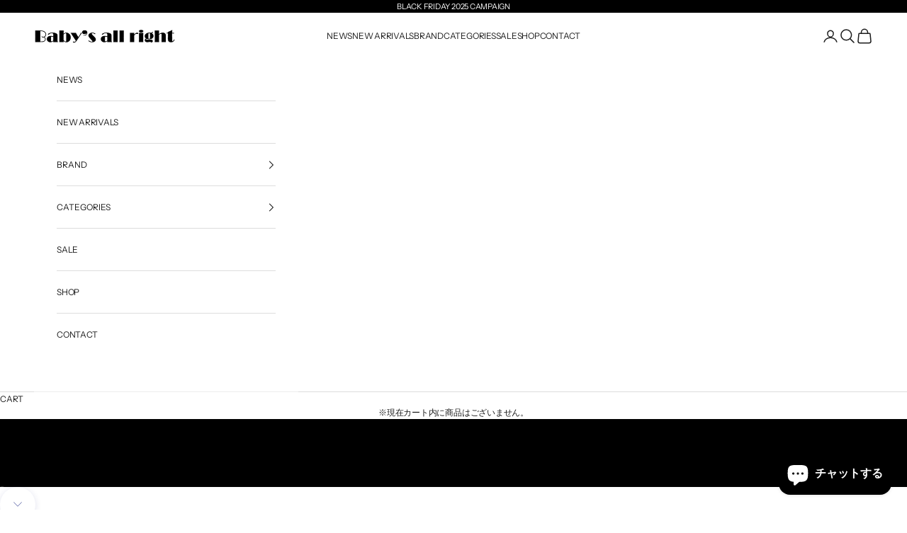

--- FILE ---
content_type: text/html; charset=utf-8
request_url: https://babys-all-right.com/
body_size: 34142
content:
<!doctype html>

<html class="no-js" lang="ja" dir="ltr">
  <head>


    <meta charset="utf-8">
    <meta name="viewport" content="width=device-width, initial-scale=1.0, height=device-height, minimum-scale=1.0, maximum-scale=5.0">
    <!-- Google Tag Manager -->
  <script async crossorigin fetchpriority="high" src="/cdn/shopifycloud/importmap-polyfill/es-modules-shim.2.4.0.js"></script>
<script>(function(w,d,s,l,i){w[l]=w[l]||[];w[l].push({'gtm.start':
  new Date().getTime(),event:'gtm.js'});var f=d.getElementsByTagName(s)[0],
  j=d.createElement(s),dl=l!='dataLayer'?'&l='+l:'';j.async=true;j.src=
  'https://www.googletagmanager.com/gtm.js?id='+i+dl;f.parentNode.insertBefore(j,f);
  })(window,document,'script','dataLayer','GTM-5DH88DSN');</script>
  <!-- End Google Tag Manager -->

    <title>Baby&#39;s all right 渋谷</title><meta name="description" content="渋谷を拠点としたセレクトショップ『Baby&#39;s all right』の公式通販サイトです。税込22,000円以上のご購入で送料無料。取り扱いブランド：AIREI,ADIEU,BASKETSACE,CORNERSTONE,ERL,KARTIK RESEARCH,LIBERAL YOUTH MINISTRY,RANDY,SAMUEL ZELIG,SALOMON,RIER,SAMUEL ZELIG,OSCAR OUYANG,SÉFR,SERAPIS MARITIME,SPACE AVAILABLE,TH PRODUCTS,UNIFORME,VITELLI"><link rel="canonical" href="https://babys-all-right.com/"><link rel="shortcut icon" href="//babys-all-right.com/cdn/shop/files/1_318f531b-0d3e-464b-b593-d9c6529f6bc0.png?v=1696084432&width=96">
      <link rel="apple-touch-icon" href="//babys-all-right.com/cdn/shop/files/1_318f531b-0d3e-464b-b593-d9c6529f6bc0.png?v=1696084432&width=180"><link rel="preconnect" href="https://fonts.shopifycdn.com" crossorigin>
    <link rel="dns-prefetch" href="https://productreviews.shopifycdn.com"><link rel="preload" href="//babys-all-right.com/cdn/fonts/montserrat/montserrat_n4.81949fa0ac9fd2021e16436151e8eaa539321637.woff2" as="font" type="font/woff2" crossorigin><link rel="preload" href="//babys-all-right.com/cdn/fonts/instrument_sans/instrumentsans_n4.db86542ae5e1596dbdb28c279ae6c2086c4c5bfa.woff2" as="font" type="font/woff2" crossorigin><meta property="og:type" content="website">
  <meta property="og:title" content="Baby&#39;s all right 渋谷"><meta property="og:image" content="http://babys-all-right.com/cdn/shop/files/OGP_1200-630_01dc2dd1-a585-429d-86f0-078ff4dd25b8.jpg?v=1696084332&width=2048">
  <meta property="og:image:secure_url" content="https://babys-all-right.com/cdn/shop/files/OGP_1200-630_01dc2dd1-a585-429d-86f0-078ff4dd25b8.jpg?v=1696084332&width=2048">
  <meta property="og:image:width" content="1200">
  <meta property="og:image:height" content="630"><meta property="og:description" content="渋谷を拠点としたセレクトショップ『Baby&#39;s all right』の公式通販サイトです。税込22,000円以上のご購入で送料無料。取り扱いブランド：AIREI,ADIEU,BASKETSACE,CORNERSTONE,ERL,KARTIK RESEARCH,LIBERAL YOUTH MINISTRY,RANDY,SAMUEL ZELIG,SALOMON,RIER,SAMUEL ZELIG,OSCAR OUYANG,SÉFR,SERAPIS MARITIME,SPACE AVAILABLE,TH PRODUCTS,UNIFORME,VITELLI"><meta property="og:url" content="https://babys-all-right.com/">
<meta property="og:site_name" content="Baby&#39;s all right"><meta name="twitter:card" content="summary"><meta name="twitter:title" content="Baby&#39;s all right 渋谷">
  <meta name="twitter:description" content="渋谷を拠点としたセレクトショップ『Baby&#39;s all right』の公式通販サイトです。税込22,000円以上のご購入で送料無料。取り扱いブランド：AIREI,ADIEU,BASKETSACE,CORNERSTONE,ERL,KARTIK RESEARCH,LIBERAL YOUTH MINISTRY,RANDY,SAMUEL ZELIG,SALOMON,RIER,SAMUEL ZELIG,OSCAR OUYANG,SÉFR,SERAPIS MARITIME,SPACE AVAILABLE,TH PRODUCTS,UNIFORME,VITELLI"><meta name="twitter:image" content="https://babys-all-right.com/cdn/shop/files/OGP_1200-630_01dc2dd1-a585-429d-86f0-078ff4dd25b8.jpg?crop=center&height=1200&v=1696084332&width=1200">
  <meta name="twitter:image:alt" content="">


  <script type="application/ld+json">
  {
    "@context": "https://schema.org",
    "@type": "BreadcrumbList",
  "itemListElement": [{
      "@type": "ListItem",
      "position": 1,
      "name": "HOME",
      "item": "https://babys-all-right.com"
    }]
  }
  </script>

<script type="application/ld+json">
  [
    {
      "@context": "https://schema.org",
      "@type": "WebSite",
      "name": "Baby\u0026#39;s all right",
      "url": "https:\/\/babys-all-right.com",
      "potentialAction": {
        "@type": "SearchAction",
        "target": "https:\/\/babys-all-right.com\/search?q={search_term_string}",
        "query-input": "required name=search_term_string"
      }
    },
    {
      "@context": "https://schema.org",
      "@type": "Organization",
      "name": "Baby\u0026#39;s all right","logo": "https:\/\/babys-all-right.com\/cdn\/shop\/files\/logo_Baby_s_all_right.png?v=1694234169\u0026width=5760","sameAs": ["https:\/\/www.instagram.com\/babys.all.right\/"],"url": "https:\/\/babys-all-right.com"
    }
  ]
  </script><style>/* Typography (heading) */
  @font-face {
  font-family: Montserrat;
  font-weight: 400;
  font-style: normal;
  font-display: fallback;
  src: url("//babys-all-right.com/cdn/fonts/montserrat/montserrat_n4.81949fa0ac9fd2021e16436151e8eaa539321637.woff2") format("woff2"),
       url("//babys-all-right.com/cdn/fonts/montserrat/montserrat_n4.a6c632ca7b62da89c3594789ba828388aac693fe.woff") format("woff");
}

@font-face {
  font-family: Montserrat;
  font-weight: 400;
  font-style: italic;
  font-display: fallback;
  src: url("//babys-all-right.com/cdn/fonts/montserrat/montserrat_i4.5a4ea298b4789e064f62a29aafc18d41f09ae59b.woff2") format("woff2"),
       url("//babys-all-right.com/cdn/fonts/montserrat/montserrat_i4.072b5869c5e0ed5b9d2021e4c2af132e16681ad2.woff") format("woff");
}

/* Typography (body) */
  @font-face {
  font-family: "Instrument Sans";
  font-weight: 400;
  font-style: normal;
  font-display: fallback;
  src: url("//babys-all-right.com/cdn/fonts/instrument_sans/instrumentsans_n4.db86542ae5e1596dbdb28c279ae6c2086c4c5bfa.woff2") format("woff2"),
       url("//babys-all-right.com/cdn/fonts/instrument_sans/instrumentsans_n4.510f1b081e58d08c30978f465518799851ef6d8b.woff") format("woff");
}

@font-face {
  font-family: "Instrument Sans";
  font-weight: 400;
  font-style: italic;
  font-display: fallback;
  src: url("//babys-all-right.com/cdn/fonts/instrument_sans/instrumentsans_i4.028d3c3cd8d085648c808ceb20cd2fd1eb3560e5.woff2") format("woff2"),
       url("//babys-all-right.com/cdn/fonts/instrument_sans/instrumentsans_i4.7e90d82df8dee29a99237cd19cc529d2206706a2.woff") format("woff");
}

@font-face {
  font-family: "Instrument Sans";
  font-weight: 700;
  font-style: normal;
  font-display: fallback;
  src: url("//babys-all-right.com/cdn/fonts/instrument_sans/instrumentsans_n7.e4ad9032e203f9a0977786c356573ced65a7419a.woff2") format("woff2"),
       url("//babys-all-right.com/cdn/fonts/instrument_sans/instrumentsans_n7.b9e40f166fb7639074ba34738101a9d2990bb41a.woff") format("woff");
}

@font-face {
  font-family: "Instrument Sans";
  font-weight: 700;
  font-style: italic;
  font-display: fallback;
  src: url("//babys-all-right.com/cdn/fonts/instrument_sans/instrumentsans_i7.d6063bb5d8f9cbf96eace9e8801697c54f363c6a.woff2") format("woff2"),
       url("//babys-all-right.com/cdn/fonts/instrument_sans/instrumentsans_i7.ce33afe63f8198a3ac4261b826b560103542cd36.woff") format("woff");
}

:root {
    /* Container */
    --container-max-width: 100%;
    --container-xxs-max-width: 27.5rem; /* 440px */
    --container-xs-max-width: 42.5rem; /* 680px */
    --container-sm-max-width: 61.25rem; /* 980px */
    --container-md-max-width: 71.875rem; /* 1150px */
    --container-lg-max-width: 78.75rem; /* 1260px */
    --container-xl-max-width: 85rem; /* 1360px */
    --container-gutter: 1.25rem;

    --section-with-border-vertical-spacing: 2rem;
    --section-with-border-vertical-spacing-tight:2rem;
    --section-without-border-vertical-spacing:2.5rem;
    --section-without-border-vertical-spacing-tight:2rem;

    --section-stack-gap:2.25rem;
    --section-stack-gap-tight: 2.25rem;

    /* Form settings */
    --form-gap: 1.25rem; /* Gap between fieldset and submit button */
    --fieldset-gap: 1rem; /* Gap between each form input within a fieldset */
    --form-control-gap: 0.625rem; /* Gap between input and label (ignored for floating label) */
    --checkbox-control-gap: 0.75rem; /* Horizontal gap between checkbox and its associated label */
    --input-padding-block: 0.65rem; /* Vertical padding for input, textarea and native select */
    --input-padding-inline: 0.8rem; /* Horizontal padding for input, textarea and native select */
    --checkbox-size: 0.875rem; /* Size (width and height) for checkbox */

    /* Other sizes */
    --sticky-area-height: calc(var(--announcement-bar-is-sticky, 0) * var(--announcement-bar-height, 0px) + var(--header-is-sticky, 0) * var(--header-height, 0px));

    /* RTL support */
    --transform-logical-flip: 1;
    --transform-origin-start: left;
    --transform-origin-end: right;

    /**
     * ---------------------------------------------------------------------
     * TYPOGRAPHY
     * ---------------------------------------------------------------------
     */

    /* Font properties */
    --heading-font-family: Montserrat, sans-serif;
    --heading-font-weight: 400;
    --heading-font-style: normal;
    --heading-text-transform: uppercase;
    --heading-letter-spacing: 0.1em;
    --text-font-family: "Instrument Sans", sans-serif;
    --text-font-weight: 400;
    --text-font-style: normal;
    --text-letter-spacing: -0.02em;
    --button-font: var(--text-font-style) var(--text-font-weight) var(--text-sm) / 1.65 var(--text-font-family);
    --button-text-transform: uppercase;
    --button-letter-spacing: 0.2em;

    /* Font sizes */--text-heading-size-factor: 1;
    --text-h1: max(0.6875rem, clamp(1.375rem, 1.146341463414634rem + 0.975609756097561vw, 2rem) * var(--text-heading-size-factor));
    --text-h2: max(0.6875rem, clamp(1.25rem, 1.0670731707317074rem + 0.7804878048780488vw, 1.75rem) * var(--text-heading-size-factor));
    --text-h3: max(0.6875rem, clamp(1.125rem, 1.0335365853658536rem + 0.3902439024390244vw, 1.375rem) * var(--text-heading-size-factor));
    --text-h4: max(0.6875rem, clamp(1rem, 0.9542682926829268rem + 0.1951219512195122vw, 1.125rem) * var(--text-heading-size-factor));
    --text-h5: calc(0.875rem * var(--text-heading-size-factor));
    --text-h6: calc(0.75rem * var(--text-heading-size-factor));

    --text-xs: 0.6875rem;
    --text-sm: 0.75rem;
    --text-base: 0.6875rem;
    --text-lg: 0.8125rem;
    --text-xl: 1.0rem;

    /**
     * ---------------------------------------------------------------------
     * COLORS
     * ---------------------------------------------------------------------
     */

    /* Color settings */--accent: 38 48 137;
    --text-primary: 28 28 28;
    --background-primary: 255 255 255;
    --background-secondary: 245 245 245;
    --border-color: 221 221 221;
    --page-overlay: 0 0 0 / 0.4;

    /* Button colors */
    --button-background-primary: 38 48 137;
    --button-text-primary: 255 255 255;

    /* Status colors */
    --success-background: 212 227 203;
    --success-text: 48 122 7;
    --warning-background: 253 241 224;
    --warning-text: 237 138 0;
    --error-background: 243 204 204;
    --error-text: 203 43 43;

    /* Product colors */
    --on-sale-text: 227 44 43;
    --on-sale-badge-background: 227 44 43;
    --on-sale-badge-text: 255 255 255;
    --sold-out-badge-background: 239 239 239;
    --sold-out-badge-text: 0 0 0 / 0.65;
    --custom-badge-background: 28 28 28;
    --custom-badge-text: 255 255 255;
    --star-color: 28 28 28;

    /* Header colors */--header-background: 255 255 255;
    --header-text: 28 28 28;
    --header-border-color: 221 221 221;

    /* Footer colors */--footer-background: 245 245 245;
    --footer-text: 28 28 28;
    --footer-border-color: 212 212 212;

    /* Modal colors */--modal-background: 255 255 255;
    --modal-text: 28 28 28;
    --modal-border-color: 221 221 221;

    /* Drawer colors (reuse the same as modal) */
    --drawer-background: 255 255 255;
    --drawer-text: 28 28 28;
    --drawer-border-color: 221 221 221;

    /* Popover background (uses the primary background) */
    --popover-background: 245 245 245;
    --popover-text: 28 28 28;
    --popover-border-color: 221 221 221;

    /* Rounded variables (used for border radius) */
    --rounded-full: 9999px;
    --button-border-radius: 0.0rem;
    --input-border-radius: 0.0rem;

    /* Box shadow */
    --shadow-sm: 0 2px 8px rgb(0 0 0 / 0.05);
    --shadow: 0 5px 15px rgb(0 0 0 / 0.05);
    --shadow-md: 0 5px 30px rgb(0 0 0 / 0.05);
    --shadow-block: px px px rgb(var(--text-primary) / 0.0);

    /**
     * ---------------------------------------------------------------------
     * OTHER
     * ---------------------------------------------------------------------
     */

    --checkmark-svg-url: url(//babys-all-right.com/cdn/shop/t/12/assets/checkmark.svg?v=77552481021870063511721366212);
    --cursor-zoom-in-svg-url: url(//babys-all-right.com/cdn/shop/t/12/assets/cursor-zoom-in.svg?v=48389981426475096251721366212);
  }

  [dir="rtl"]:root {
    /* RTL support */
    --transform-logical-flip: -1;
    --transform-origin-start: right;
    --transform-origin-end: left;
  }

  @media screen and (min-width: 700px) {
    :root {
      /* Typography (font size) */
      --text-xs: 0.6875rem;
      --text-sm: 0.75rem;
      --text-base: 0.75rem;
      --text-lg: 0.875rem;
      --text-xl: 1.125rem;

      /* Spacing settings */
      --container-gutter: 2rem;
    }
  }

  @media screen and (min-width: 1000px) {
    :root {
      /* Spacing settings */
      --container-gutter: 3rem;

      --section-with-border-vertical-spacing: 3rem;
      --section-with-border-vertical-spacing-tight: 3rem;
      --section-without-border-vertical-spacing: 3.5rem;
      --section-without-border-vertical-spacing-tight: 3rem;

      --section-stack-gap:2.25rem;
      --section-stack-gap-tight:2.25rem;
    }
  }
</style><script>
  document.documentElement.classList.replace('no-js', 'js');

  // This allows to expose several variables to the global scope, to be used in scripts
  window.themeVariables = {
    settings: {
      showPageTransition: true,
      pageType: "index",
      moneyFormat: "¥{{amount_no_decimals}}",
      moneyWithCurrencyFormat: "¥{{amount_no_decimals}} JPY",
      currencyCodeEnabled: true,
      cartType: "page"
    },

    strings: {
      addToCartButton: "ADD TO CART",
      soldOutButton: "SOLD OUT",
      preOrderButton: "先行予約",
      unavailableButton: "選択不可能",
      addedToCart: "カートに追加されました！",
      closeGallery: "閉じる",
      zoomGallery: "ズームイン",
      errorGallery: "画像を表示できません",
      soldOutBadge: "SOLD OUT",
      discountBadge: "@@節約する",
      sku: "SKU:",
      shippingEstimatorNoResults: "申し訳ありませんが、お客様のご住所への発送は現在行っておりません",
      shippingEstimatorOneResult: "お客様のご住所には1つの配送料金が適用されます:",
      shippingEstimatorMultipleResults: "お客様のご住所に合わせて、複数の配送料金が選択できます:",
      shippingEstimatorError: "配送料金の取得中に1つ以上のエラーが発生しました:",
      next: "次へ",
      previous: "前へ"
    },

    mediaQueries: {
      'sm': 'screen and (min-width: 700px)',
      'md': 'screen and (min-width: 1000px)',
      'lg': 'screen and (min-width: 1150px)',
      'xl': 'screen and (min-width: 1400px)',
      '2xl': 'screen and (min-width: 1600px)',
      'sm-max': 'screen and (max-width: 699px)',
      'md-max': 'screen and (max-width: 999px)',
      'lg-max': 'screen and (max-width: 1149px)',
      'xl-max': 'screen and (max-width: 1399px)',
      '2xl-max': 'screen and (max-width: 1599px)',
      'motion-safe': '(prefers-reduced-motion: no-preference)',
      'motion-reduce': '(prefers-reduced-motion: reduce)',
      'supports-hover': 'screen and (pointer: fine)',
      'supports-touch': 'screen and (hover: none)'
    }
  };window.addEventListener('pageshow', async (event) => {
      const isReloaded = (window.performance.navigation && window.performance.navigation.type === 1) || window.performance.getEntriesByType('navigation').map((nav) => nav.type).includes('reload');

      if (window.matchMedia('(prefers-reduced-motion: no-preference)').matches && !event.persisted && !isReloaded && document.referrer.includes(location.host)) {
        await document.body.animate({opacity: [0, 1]}, {duration: 200}).finished;
      }

      document.body.style.setProperty('opacity', '1');
    });</script><script async src="//babys-all-right.com/cdn/shop/t/12/assets/es-module-shims.min.js?v=41244696521020306371721366212"></script>

    <script type="importmap">{
        "imports": {
          "vendor": "//babys-all-right.com/cdn/shop/t/12/assets/vendor.min.js?v=114730757745344854631721366212",
          "theme": "//babys-all-right.com/cdn/shop/t/12/assets/theme.js?v=94581616899304064821721985658",
          "photoswipe": "//babys-all-right.com/cdn/shop/t/12/assets/photoswipe.min.js?v=30761459775438637251721366212"
        }
      }
    </script>

    <script type="module" src="//babys-all-right.com/cdn/shop/t/12/assets/vendor.min.js?v=114730757745344854631721366212"></script>
    <script type="module" src="//babys-all-right.com/cdn/shop/t/12/assets/theme.js?v=94581616899304064821721985658"></script>

    <script>window.performance && window.performance.mark && window.performance.mark('shopify.content_for_header.start');</script><meta id="shopify-digital-wallet" name="shopify-digital-wallet" content="/80639754558/digital_wallets/dialog">
<meta name="shopify-checkout-api-token" content="b4a5e8da0a1ce0d5473dbce3e325f311">
<meta id="in-context-paypal-metadata" data-shop-id="80639754558" data-venmo-supported="false" data-environment="production" data-locale="ja_JP" data-paypal-v4="true" data-currency="JPY">
<script async="async" src="/checkouts/internal/preloads.js?locale=ja-JP"></script>
<link rel="preconnect" href="https://shop.app" crossorigin="anonymous">
<script async="async" src="https://shop.app/checkouts/internal/preloads.js?locale=ja-JP&shop_id=80639754558" crossorigin="anonymous"></script>
<script id="apple-pay-shop-capabilities" type="application/json">{"shopId":80639754558,"countryCode":"JP","currencyCode":"JPY","merchantCapabilities":["supports3DS"],"merchantId":"gid:\/\/shopify\/Shop\/80639754558","merchantName":"Baby's all right","requiredBillingContactFields":["postalAddress","email","phone"],"requiredShippingContactFields":["postalAddress","email","phone"],"shippingType":"shipping","supportedNetworks":["visa","masterCard","amex","jcb","discover"],"total":{"type":"pending","label":"Baby's all right","amount":"1.00"},"shopifyPaymentsEnabled":true,"supportsSubscriptions":true}</script>
<script id="shopify-features" type="application/json">{"accessToken":"b4a5e8da0a1ce0d5473dbce3e325f311","betas":["rich-media-storefront-analytics"],"domain":"babys-all-right.com","predictiveSearch":false,"shopId":80639754558,"locale":"ja"}</script>
<script>var Shopify = Shopify || {};
Shopify.shop = "8e032c-2.myshopify.com";
Shopify.locale = "ja";
Shopify.currency = {"active":"JPY","rate":"1.0"};
Shopify.country = "JP";
Shopify.theme = {"name":"Prestige.ver2_background-color:hover.ver2","id":169555099966,"schema_name":"Prestige","schema_version":"7.3.6","theme_store_id":855,"role":"main"};
Shopify.theme.handle = "null";
Shopify.theme.style = {"id":null,"handle":null};
Shopify.cdnHost = "babys-all-right.com/cdn";
Shopify.routes = Shopify.routes || {};
Shopify.routes.root = "/";</script>
<script type="module">!function(o){(o.Shopify=o.Shopify||{}).modules=!0}(window);</script>
<script>!function(o){function n(){var o=[];function n(){o.push(Array.prototype.slice.apply(arguments))}return n.q=o,n}var t=o.Shopify=o.Shopify||{};t.loadFeatures=n(),t.autoloadFeatures=n()}(window);</script>
<script>
  window.ShopifyPay = window.ShopifyPay || {};
  window.ShopifyPay.apiHost = "shop.app\/pay";
  window.ShopifyPay.redirectState = null;
</script>
<script id="shop-js-analytics" type="application/json">{"pageType":"index"}</script>
<script defer="defer" async type="module" src="//babys-all-right.com/cdn/shopifycloud/shop-js/modules/v2/client.init-shop-cart-sync_DLd17SO6.ja.esm.js"></script>
<script defer="defer" async type="module" src="//babys-all-right.com/cdn/shopifycloud/shop-js/modules/v2/chunk.common_Df7BE-Gc.esm.js"></script>
<script type="module">
  await import("//babys-all-right.com/cdn/shopifycloud/shop-js/modules/v2/client.init-shop-cart-sync_DLd17SO6.ja.esm.js");
await import("//babys-all-right.com/cdn/shopifycloud/shop-js/modules/v2/chunk.common_Df7BE-Gc.esm.js");

  window.Shopify.SignInWithShop?.initShopCartSync?.({"fedCMEnabled":true,"windoidEnabled":true});

</script>
<script>
  window.Shopify = window.Shopify || {};
  if (!window.Shopify.featureAssets) window.Shopify.featureAssets = {};
  window.Shopify.featureAssets['shop-js'] = {"shop-cart-sync":["modules/v2/client.shop-cart-sync_87dHhnUi.ja.esm.js","modules/v2/chunk.common_Df7BE-Gc.esm.js"],"init-fed-cm":["modules/v2/client.init-fed-cm_CiWSrATI.ja.esm.js","modules/v2/chunk.common_Df7BE-Gc.esm.js"],"init-shop-email-lookup-coordinator":["modules/v2/client.init-shop-email-lookup-coordinator_CVNKFyLo.ja.esm.js","modules/v2/chunk.common_Df7BE-Gc.esm.js"],"shop-cash-offers":["modules/v2/client.shop-cash-offers_zLTUpRCm.ja.esm.js","modules/v2/chunk.common_Df7BE-Gc.esm.js","modules/v2/chunk.modal_B8ahN1Xw.esm.js"],"init-shop-cart-sync":["modules/v2/client.init-shop-cart-sync_DLd17SO6.ja.esm.js","modules/v2/chunk.common_Df7BE-Gc.esm.js"],"init-windoid":["modules/v2/client.init-windoid_CbbVICvP.ja.esm.js","modules/v2/chunk.common_Df7BE-Gc.esm.js"],"shop-toast-manager":["modules/v2/client.shop-toast-manager_CkwOieVs.ja.esm.js","modules/v2/chunk.common_Df7BE-Gc.esm.js"],"pay-button":["modules/v2/client.pay-button_HUzgBJUV.ja.esm.js","modules/v2/chunk.common_Df7BE-Gc.esm.js"],"shop-button":["modules/v2/client.shop-button_CEBKD9cA.ja.esm.js","modules/v2/chunk.common_Df7BE-Gc.esm.js"],"shop-login-button":["modules/v2/client.shop-login-button_B2H74rC0.ja.esm.js","modules/v2/chunk.common_Df7BE-Gc.esm.js","modules/v2/chunk.modal_B8ahN1Xw.esm.js"],"avatar":["modules/v2/client.avatar_BTnouDA3.ja.esm.js"],"shop-follow-button":["modules/v2/client.shop-follow-button_C7nCdBVe.ja.esm.js","modules/v2/chunk.common_Df7BE-Gc.esm.js","modules/v2/chunk.modal_B8ahN1Xw.esm.js"],"init-customer-accounts-sign-up":["modules/v2/client.init-customer-accounts-sign-up_B6qw37V3.ja.esm.js","modules/v2/client.shop-login-button_B2H74rC0.ja.esm.js","modules/v2/chunk.common_Df7BE-Gc.esm.js","modules/v2/chunk.modal_B8ahN1Xw.esm.js"],"init-shop-for-new-customer-accounts":["modules/v2/client.init-shop-for-new-customer-accounts_B_nAxFZh.ja.esm.js","modules/v2/client.shop-login-button_B2H74rC0.ja.esm.js","modules/v2/chunk.common_Df7BE-Gc.esm.js","modules/v2/chunk.modal_B8ahN1Xw.esm.js"],"init-customer-accounts":["modules/v2/client.init-customer-accounts_BOkAE9dx.ja.esm.js","modules/v2/client.shop-login-button_B2H74rC0.ja.esm.js","modules/v2/chunk.common_Df7BE-Gc.esm.js","modules/v2/chunk.modal_B8ahN1Xw.esm.js"],"checkout-modal":["modules/v2/client.checkout-modal_DXwRIaHQ.ja.esm.js","modules/v2/chunk.common_Df7BE-Gc.esm.js","modules/v2/chunk.modal_B8ahN1Xw.esm.js"],"lead-capture":["modules/v2/client.lead-capture_lLTsAwMY.ja.esm.js","modules/v2/chunk.common_Df7BE-Gc.esm.js","modules/v2/chunk.modal_B8ahN1Xw.esm.js"],"shop-login":["modules/v2/client.shop-login_CxYAcntH.ja.esm.js","modules/v2/chunk.common_Df7BE-Gc.esm.js","modules/v2/chunk.modal_B8ahN1Xw.esm.js"],"payment-terms":["modules/v2/client.payment-terms_gWC4famL.ja.esm.js","modules/v2/chunk.common_Df7BE-Gc.esm.js","modules/v2/chunk.modal_B8ahN1Xw.esm.js"]};
</script>
<script>(function() {
  var isLoaded = false;
  function asyncLoad() {
    if (isLoaded) return;
    isLoaded = true;
    var urls = ["https:\/\/cdn.nfcube.com\/instafeed-56520aee28c40f6a9ba3c104f08ad9b1.js?shop=8e032c-2.myshopify.com"];
    for (var i = 0; i < urls.length; i++) {
      var s = document.createElement('script');
      s.type = 'text/javascript';
      s.async = true;
      s.src = urls[i];
      var x = document.getElementsByTagName('script')[0];
      x.parentNode.insertBefore(s, x);
    }
  };
  if(window.attachEvent) {
    window.attachEvent('onload', asyncLoad);
  } else {
    window.addEventListener('load', asyncLoad, false);
  }
})();</script>
<script id="__st">var __st={"a":80639754558,"offset":32400,"reqid":"0b7fc8fa-4594-4559-a89b-f297252e8922-1764514380","pageurl":"babys-all-right.com\/","u":"9ef105f05140","p":"home"};</script>
<script>window.ShopifyPaypalV4VisibilityTracking = true;</script>
<script id="captcha-bootstrap">!function(){'use strict';const t='contact',e='account',n='new_comment',o=[[t,t],['blogs',n],['comments',n],[t,'customer']],c=[[e,'customer_login'],[e,'guest_login'],[e,'recover_customer_password'],[e,'create_customer']],r=t=>t.map((([t,e])=>`form[action*='/${t}']:not([data-nocaptcha='true']) input[name='form_type'][value='${e}']`)).join(','),a=t=>()=>t?[...document.querySelectorAll(t)].map((t=>t.form)):[];function s(){const t=[...o],e=r(t);return a(e)}const i='password',u='form_key',d=['recaptcha-v3-token','g-recaptcha-response','h-captcha-response',i],f=()=>{try{return window.sessionStorage}catch{return}},m='__shopify_v',_=t=>t.elements[u];function p(t,e,n=!1){try{const o=window.sessionStorage,c=JSON.parse(o.getItem(e)),{data:r}=function(t){const{data:e,action:n}=t;return t[m]||n?{data:e,action:n}:{data:t,action:n}}(c);for(const[e,n]of Object.entries(r))t.elements[e]&&(t.elements[e].value=n);n&&o.removeItem(e)}catch(o){console.error('form repopulation failed',{error:o})}}const l='form_type',E='cptcha';function T(t){t.dataset[E]=!0}const w=window,h=w.document,L='Shopify',v='ce_forms',y='captcha';let A=!1;((t,e)=>{const n=(g='f06e6c50-85a8-45c8-87d0-21a2b65856fe',I='https://cdn.shopify.com/shopifycloud/storefront-forms-hcaptcha/ce_storefront_forms_captcha_hcaptcha.v1.5.2.iife.js',D={infoText:'hCaptchaによる保護',privacyText:'プライバシー',termsText:'利用規約'},(t,e,n)=>{const o=w[L][v],c=o.bindForm;if(c)return c(t,g,e,D).then(n);var r;o.q.push([[t,g,e,D],n]),r=I,A||(h.body.append(Object.assign(h.createElement('script'),{id:'captcha-provider',async:!0,src:r})),A=!0)});var g,I,D;w[L]=w[L]||{},w[L][v]=w[L][v]||{},w[L][v].q=[],w[L][y]=w[L][y]||{},w[L][y].protect=function(t,e){n(t,void 0,e),T(t)},Object.freeze(w[L][y]),function(t,e,n,w,h,L){const[v,y,A,g]=function(t,e,n){const i=e?o:[],u=t?c:[],d=[...i,...u],f=r(d),m=r(i),_=r(d.filter((([t,e])=>n.includes(e))));return[a(f),a(m),a(_),s()]}(w,h,L),I=t=>{const e=t.target;return e instanceof HTMLFormElement?e:e&&e.form},D=t=>v().includes(t);t.addEventListener('submit',(t=>{const e=I(t);if(!e)return;const n=D(e)&&!e.dataset.hcaptchaBound&&!e.dataset.recaptchaBound,o=_(e),c=g().includes(e)&&(!o||!o.value);(n||c)&&t.preventDefault(),c&&!n&&(function(t){try{if(!f())return;!function(t){const e=f();if(!e)return;const n=_(t);if(!n)return;const o=n.value;o&&e.removeItem(o)}(t);const e=Array.from(Array(32),(()=>Math.random().toString(36)[2])).join('');!function(t,e){_(t)||t.append(Object.assign(document.createElement('input'),{type:'hidden',name:u})),t.elements[u].value=e}(t,e),function(t,e){const n=f();if(!n)return;const o=[...t.querySelectorAll(`input[type='${i}']`)].map((({name:t})=>t)),c=[...d,...o],r={};for(const[a,s]of new FormData(t).entries())c.includes(a)||(r[a]=s);n.setItem(e,JSON.stringify({[m]:1,action:t.action,data:r}))}(t,e)}catch(e){console.error('failed to persist form',e)}}(e),e.submit())}));const S=(t,e)=>{t&&!t.dataset[E]&&(n(t,e.some((e=>e===t))),T(t))};for(const o of['focusin','change'])t.addEventListener(o,(t=>{const e=I(t);D(e)&&S(e,y())}));const B=e.get('form_key'),M=e.get(l),P=B&&M;t.addEventListener('DOMContentLoaded',(()=>{const t=y();if(P)for(const e of t)e.elements[l].value===M&&p(e,B);[...new Set([...A(),...v().filter((t=>'true'===t.dataset.shopifyCaptcha))])].forEach((e=>S(e,t)))}))}(h,new URLSearchParams(w.location.search),n,t,e,['guest_login'])})(!0,!0)}();</script>
<script integrity="sha256-52AcMU7V7pcBOXWImdc/TAGTFKeNjmkeM1Pvks/DTgc=" data-source-attribution="shopify.loadfeatures" defer="defer" src="//babys-all-right.com/cdn/shopifycloud/storefront/assets/storefront/load_feature-81c60534.js" crossorigin="anonymous"></script>
<script crossorigin="anonymous" defer="defer" src="//babys-all-right.com/cdn/shopifycloud/storefront/assets/shopify_pay/storefront-65b4c6d7.js?v=20250812"></script>
<script data-source-attribution="shopify.dynamic_checkout.dynamic.init">var Shopify=Shopify||{};Shopify.PaymentButton=Shopify.PaymentButton||{isStorefrontPortableWallets:!0,init:function(){window.Shopify.PaymentButton.init=function(){};var t=document.createElement("script");t.src="https://babys-all-right.com/cdn/shopifycloud/portable-wallets/latest/portable-wallets.ja.js",t.type="module",document.head.appendChild(t)}};
</script>
<script data-source-attribution="shopify.dynamic_checkout.buyer_consent">
  function portableWalletsHideBuyerConsent(e){var t=document.getElementById("shopify-buyer-consent"),n=document.getElementById("shopify-subscription-policy-button");t&&n&&(t.classList.add("hidden"),t.setAttribute("aria-hidden","true"),n.removeEventListener("click",e))}function portableWalletsShowBuyerConsent(e){var t=document.getElementById("shopify-buyer-consent"),n=document.getElementById("shopify-subscription-policy-button");t&&n&&(t.classList.remove("hidden"),t.removeAttribute("aria-hidden"),n.addEventListener("click",e))}window.Shopify?.PaymentButton&&(window.Shopify.PaymentButton.hideBuyerConsent=portableWalletsHideBuyerConsent,window.Shopify.PaymentButton.showBuyerConsent=portableWalletsShowBuyerConsent);
</script>
<script data-source-attribution="shopify.dynamic_checkout.cart.bootstrap">document.addEventListener("DOMContentLoaded",(function(){function t(){return document.querySelector("shopify-accelerated-checkout-cart, shopify-accelerated-checkout")}if(t())Shopify.PaymentButton.init();else{new MutationObserver((function(e,n){t()&&(Shopify.PaymentButton.init(),n.disconnect())})).observe(document.body,{childList:!0,subtree:!0})}}));
</script>
<link id="shopify-accelerated-checkout-styles" rel="stylesheet" media="screen" href="https://babys-all-right.com/cdn/shopifycloud/portable-wallets/latest/accelerated-checkout-backwards-compat.css" crossorigin="anonymous">
<style id="shopify-accelerated-checkout-cart">
        #shopify-buyer-consent {
  margin-top: 1em;
  display: inline-block;
  width: 100%;
}

#shopify-buyer-consent.hidden {
  display: none;
}

#shopify-subscription-policy-button {
  background: none;
  border: none;
  padding: 0;
  text-decoration: underline;
  font-size: inherit;
  cursor: pointer;
}

#shopify-subscription-policy-button::before {
  box-shadow: none;
}

      </style>

<script>window.performance && window.performance.mark && window.performance.mark('shopify.content_for_header.end');</script>
<link href="//babys-all-right.com/cdn/shop/t/12/assets/theme.css?v=82454374925649892241740232800" rel="stylesheet" type="text/css" media="all" /><script src="https://cdn.shopify.com/extensions/7bc9bb47-adfa-4267-963e-cadee5096caf/inbox-1252/assets/inbox-chat-loader.js" type="text/javascript" defer="defer"></script>
<link href="https://monorail-edge.shopifysvc.com" rel="dns-prefetch">
<script>(function(){if ("sendBeacon" in navigator && "performance" in window) {try {var session_token_from_headers = performance.getEntriesByType('navigation')[0].serverTiming.find(x => x.name == '_s').description;} catch {var session_token_from_headers = undefined;}var session_cookie_matches = document.cookie.match(/_shopify_s=([^;]*)/);var session_token_from_cookie = session_cookie_matches && session_cookie_matches.length === 2 ? session_cookie_matches[1] : "";var session_token = session_token_from_headers || session_token_from_cookie || "";function handle_abandonment_event(e) {var entries = performance.getEntries().filter(function(entry) {return /monorail-edge.shopifysvc.com/.test(entry.name);});if (!window.abandonment_tracked && entries.length === 0) {window.abandonment_tracked = true;var currentMs = Date.now();var navigation_start = performance.timing.navigationStart;var payload = {shop_id: 80639754558,url: window.location.href,navigation_start,duration: currentMs - navigation_start,session_token,page_type: "index"};window.navigator.sendBeacon("https://monorail-edge.shopifysvc.com/v1/produce", JSON.stringify({schema_id: "online_store_buyer_site_abandonment/1.1",payload: payload,metadata: {event_created_at_ms: currentMs,event_sent_at_ms: currentMs}}));}}window.addEventListener('pagehide', handle_abandonment_event);}}());</script>
<script id="web-pixels-manager-setup">(function e(e,d,r,n,o){if(void 0===o&&(o={}),!Boolean(null===(a=null===(i=window.Shopify)||void 0===i?void 0:i.analytics)||void 0===a?void 0:a.replayQueue)){var i,a;window.Shopify=window.Shopify||{};var t=window.Shopify;t.analytics=t.analytics||{};var s=t.analytics;s.replayQueue=[],s.publish=function(e,d,r){return s.replayQueue.push([e,d,r]),!0};try{self.performance.mark("wpm:start")}catch(e){}var l=function(){var e={modern:/Edge?\/(1{2}[4-9]|1[2-9]\d|[2-9]\d{2}|\d{4,})\.\d+(\.\d+|)|Firefox\/(1{2}[4-9]|1[2-9]\d|[2-9]\d{2}|\d{4,})\.\d+(\.\d+|)|Chrom(ium|e)\/(9{2}|\d{3,})\.\d+(\.\d+|)|(Maci|X1{2}).+ Version\/(15\.\d+|(1[6-9]|[2-9]\d|\d{3,})\.\d+)([,.]\d+|)( \(\w+\)|)( Mobile\/\w+|) Safari\/|Chrome.+OPR\/(9{2}|\d{3,})\.\d+\.\d+|(CPU[ +]OS|iPhone[ +]OS|CPU[ +]iPhone|CPU IPhone OS|CPU iPad OS)[ +]+(15[._]\d+|(1[6-9]|[2-9]\d|\d{3,})[._]\d+)([._]\d+|)|Android:?[ /-](13[3-9]|1[4-9]\d|[2-9]\d{2}|\d{4,})(\.\d+|)(\.\d+|)|Android.+Firefox\/(13[5-9]|1[4-9]\d|[2-9]\d{2}|\d{4,})\.\d+(\.\d+|)|Android.+Chrom(ium|e)\/(13[3-9]|1[4-9]\d|[2-9]\d{2}|\d{4,})\.\d+(\.\d+|)|SamsungBrowser\/([2-9]\d|\d{3,})\.\d+/,legacy:/Edge?\/(1[6-9]|[2-9]\d|\d{3,})\.\d+(\.\d+|)|Firefox\/(5[4-9]|[6-9]\d|\d{3,})\.\d+(\.\d+|)|Chrom(ium|e)\/(5[1-9]|[6-9]\d|\d{3,})\.\d+(\.\d+|)([\d.]+$|.*Safari\/(?![\d.]+ Edge\/[\d.]+$))|(Maci|X1{2}).+ Version\/(10\.\d+|(1[1-9]|[2-9]\d|\d{3,})\.\d+)([,.]\d+|)( \(\w+\)|)( Mobile\/\w+|) Safari\/|Chrome.+OPR\/(3[89]|[4-9]\d|\d{3,})\.\d+\.\d+|(CPU[ +]OS|iPhone[ +]OS|CPU[ +]iPhone|CPU IPhone OS|CPU iPad OS)[ +]+(10[._]\d+|(1[1-9]|[2-9]\d|\d{3,})[._]\d+)([._]\d+|)|Android:?[ /-](13[3-9]|1[4-9]\d|[2-9]\d{2}|\d{4,})(\.\d+|)(\.\d+|)|Mobile Safari.+OPR\/([89]\d|\d{3,})\.\d+\.\d+|Android.+Firefox\/(13[5-9]|1[4-9]\d|[2-9]\d{2}|\d{4,})\.\d+(\.\d+|)|Android.+Chrom(ium|e)\/(13[3-9]|1[4-9]\d|[2-9]\d{2}|\d{4,})\.\d+(\.\d+|)|Android.+(UC? ?Browser|UCWEB|U3)[ /]?(15\.([5-9]|\d{2,})|(1[6-9]|[2-9]\d|\d{3,})\.\d+)\.\d+|SamsungBrowser\/(5\.\d+|([6-9]|\d{2,})\.\d+)|Android.+MQ{2}Browser\/(14(\.(9|\d{2,})|)|(1[5-9]|[2-9]\d|\d{3,})(\.\d+|))(\.\d+|)|K[Aa][Ii]OS\/(3\.\d+|([4-9]|\d{2,})\.\d+)(\.\d+|)/},d=e.modern,r=e.legacy,n=navigator.userAgent;return n.match(d)?"modern":n.match(r)?"legacy":"unknown"}(),u="modern"===l?"modern":"legacy",c=(null!=n?n:{modern:"",legacy:""})[u],f=function(e){return[e.baseUrl,"/wpm","/b",e.hashVersion,"modern"===e.buildTarget?"m":"l",".js"].join("")}({baseUrl:d,hashVersion:r,buildTarget:u}),m=function(e){var d=e.version,r=e.bundleTarget,n=e.surface,o=e.pageUrl,i=e.monorailEndpoint;return{emit:function(e){var a=e.status,t=e.errorMsg,s=(new Date).getTime(),l=JSON.stringify({metadata:{event_sent_at_ms:s},events:[{schema_id:"web_pixels_manager_load/3.1",payload:{version:d,bundle_target:r,page_url:o,status:a,surface:n,error_msg:t},metadata:{event_created_at_ms:s}}]});if(!i)return console&&console.warn&&console.warn("[Web Pixels Manager] No Monorail endpoint provided, skipping logging."),!1;try{return self.navigator.sendBeacon.bind(self.navigator)(i,l)}catch(e){}var u=new XMLHttpRequest;try{return u.open("POST",i,!0),u.setRequestHeader("Content-Type","text/plain"),u.send(l),!0}catch(e){return console&&console.warn&&console.warn("[Web Pixels Manager] Got an unhandled error while logging to Monorail."),!1}}}}({version:r,bundleTarget:l,surface:e.surface,pageUrl:self.location.href,monorailEndpoint:e.monorailEndpoint});try{o.browserTarget=l,function(e){var d=e.src,r=e.async,n=void 0===r||r,o=e.onload,i=e.onerror,a=e.sri,t=e.scriptDataAttributes,s=void 0===t?{}:t,l=document.createElement("script"),u=document.querySelector("head"),c=document.querySelector("body");if(l.async=n,l.src=d,a&&(l.integrity=a,l.crossOrigin="anonymous"),s)for(var f in s)if(Object.prototype.hasOwnProperty.call(s,f))try{l.dataset[f]=s[f]}catch(e){}if(o&&l.addEventListener("load",o),i&&l.addEventListener("error",i),u)u.appendChild(l);else{if(!c)throw new Error("Did not find a head or body element to append the script");c.appendChild(l)}}({src:f,async:!0,onload:function(){if(!function(){var e,d;return Boolean(null===(d=null===(e=window.Shopify)||void 0===e?void 0:e.analytics)||void 0===d?void 0:d.initialized)}()){var d=window.webPixelsManager.init(e)||void 0;if(d){var r=window.Shopify.analytics;r.replayQueue.forEach((function(e){var r=e[0],n=e[1],o=e[2];d.publishCustomEvent(r,n,o)})),r.replayQueue=[],r.publish=d.publishCustomEvent,r.visitor=d.visitor,r.initialized=!0}}},onerror:function(){return m.emit({status:"failed",errorMsg:"".concat(f," has failed to load")})},sri:function(e){var d=/^sha384-[A-Za-z0-9+/=]+$/;return"string"==typeof e&&d.test(e)}(c)?c:"",scriptDataAttributes:o}),m.emit({status:"loading"})}catch(e){m.emit({status:"failed",errorMsg:(null==e?void 0:e.message)||"Unknown error"})}}})({shopId: 80639754558,storefrontBaseUrl: "https://babys-all-right.com",extensionsBaseUrl: "https://extensions.shopifycdn.com/cdn/shopifycloud/web-pixels-manager",monorailEndpoint: "https://monorail-edge.shopifysvc.com/unstable/produce_batch",surface: "storefront-renderer",enabledBetaFlags: ["2dca8a86"],webPixelsConfigList: [{"id":"1516601662","configuration":"{\"webPixelName\":\"Judge.me\"}","eventPayloadVersion":"v1","runtimeContext":"STRICT","scriptVersion":"34ad157958823915625854214640f0bf","type":"APP","apiClientId":683015,"privacyPurposes":["ANALYTICS"],"dataSharingAdjustments":{"protectedCustomerApprovalScopes":["read_customer_email","read_customer_name","read_customer_personal_data","read_customer_phone"]}},{"id":"shopify-app-pixel","configuration":"{}","eventPayloadVersion":"v1","runtimeContext":"STRICT","scriptVersion":"0450","apiClientId":"shopify-pixel","type":"APP","privacyPurposes":["ANALYTICS","MARKETING"]},{"id":"shopify-custom-pixel","eventPayloadVersion":"v1","runtimeContext":"LAX","scriptVersion":"0450","apiClientId":"shopify-pixel","type":"CUSTOM","privacyPurposes":["ANALYTICS","MARKETING"]}],isMerchantRequest: false,initData: {"shop":{"name":"Baby's all right","paymentSettings":{"currencyCode":"JPY"},"myshopifyDomain":"8e032c-2.myshopify.com","countryCode":"JP","storefrontUrl":"https:\/\/babys-all-right.com"},"customer":null,"cart":null,"checkout":null,"productVariants":[],"purchasingCompany":null},},"https://babys-all-right.com/cdn","ae1676cfwd2530674p4253c800m34e853cb",{"modern":"","legacy":""},{"shopId":"80639754558","storefrontBaseUrl":"https:\/\/babys-all-right.com","extensionBaseUrl":"https:\/\/extensions.shopifycdn.com\/cdn\/shopifycloud\/web-pixels-manager","surface":"storefront-renderer","enabledBetaFlags":"[\"2dca8a86\"]","isMerchantRequest":"false","hashVersion":"ae1676cfwd2530674p4253c800m34e853cb","publish":"custom","events":"[[\"page_viewed\",{}]]"});</script><script>
  window.ShopifyAnalytics = window.ShopifyAnalytics || {};
  window.ShopifyAnalytics.meta = window.ShopifyAnalytics.meta || {};
  window.ShopifyAnalytics.meta.currency = 'JPY';
  var meta = {"page":{"pageType":"home"}};
  for (var attr in meta) {
    window.ShopifyAnalytics.meta[attr] = meta[attr];
  }
</script>
<script class="analytics">
  (function () {
    var customDocumentWrite = function(content) {
      var jquery = null;

      if (window.jQuery) {
        jquery = window.jQuery;
      } else if (window.Checkout && window.Checkout.$) {
        jquery = window.Checkout.$;
      }

      if (jquery) {
        jquery('body').append(content);
      }
    };

    var hasLoggedConversion = function(token) {
      if (token) {
        return document.cookie.indexOf('loggedConversion=' + token) !== -1;
      }
      return false;
    }

    var setCookieIfConversion = function(token) {
      if (token) {
        var twoMonthsFromNow = new Date(Date.now());
        twoMonthsFromNow.setMonth(twoMonthsFromNow.getMonth() + 2);

        document.cookie = 'loggedConversion=' + token + '; expires=' + twoMonthsFromNow;
      }
    }

    var trekkie = window.ShopifyAnalytics.lib = window.trekkie = window.trekkie || [];
    if (trekkie.integrations) {
      return;
    }
    trekkie.methods = [
      'identify',
      'page',
      'ready',
      'track',
      'trackForm',
      'trackLink'
    ];
    trekkie.factory = function(method) {
      return function() {
        var args = Array.prototype.slice.call(arguments);
        args.unshift(method);
        trekkie.push(args);
        return trekkie;
      };
    };
    for (var i = 0; i < trekkie.methods.length; i++) {
      var key = trekkie.methods[i];
      trekkie[key] = trekkie.factory(key);
    }
    trekkie.load = function(config) {
      trekkie.config = config || {};
      trekkie.config.initialDocumentCookie = document.cookie;
      var first = document.getElementsByTagName('script')[0];
      var script = document.createElement('script');
      script.type = 'text/javascript';
      script.onerror = function(e) {
        var scriptFallback = document.createElement('script');
        scriptFallback.type = 'text/javascript';
        scriptFallback.onerror = function(error) {
                var Monorail = {
      produce: function produce(monorailDomain, schemaId, payload) {
        var currentMs = new Date().getTime();
        var event = {
          schema_id: schemaId,
          payload: payload,
          metadata: {
            event_created_at_ms: currentMs,
            event_sent_at_ms: currentMs
          }
        };
        return Monorail.sendRequest("https://" + monorailDomain + "/v1/produce", JSON.stringify(event));
      },
      sendRequest: function sendRequest(endpointUrl, payload) {
        // Try the sendBeacon API
        if (window && window.navigator && typeof window.navigator.sendBeacon === 'function' && typeof window.Blob === 'function' && !Monorail.isIos12()) {
          var blobData = new window.Blob([payload], {
            type: 'text/plain'
          });

          if (window.navigator.sendBeacon(endpointUrl, blobData)) {
            return true;
          } // sendBeacon was not successful

        } // XHR beacon

        var xhr = new XMLHttpRequest();

        try {
          xhr.open('POST', endpointUrl);
          xhr.setRequestHeader('Content-Type', 'text/plain');
          xhr.send(payload);
        } catch (e) {
          console.log(e);
        }

        return false;
      },
      isIos12: function isIos12() {
        return window.navigator.userAgent.lastIndexOf('iPhone; CPU iPhone OS 12_') !== -1 || window.navigator.userAgent.lastIndexOf('iPad; CPU OS 12_') !== -1;
      }
    };
    Monorail.produce('monorail-edge.shopifysvc.com',
      'trekkie_storefront_load_errors/1.1',
      {shop_id: 80639754558,
      theme_id: 169555099966,
      app_name: "storefront",
      context_url: window.location.href,
      source_url: "//babys-all-right.com/cdn/s/trekkie.storefront.3c703df509f0f96f3237c9daa54e2777acf1a1dd.min.js"});

        };
        scriptFallback.async = true;
        scriptFallback.src = '//babys-all-right.com/cdn/s/trekkie.storefront.3c703df509f0f96f3237c9daa54e2777acf1a1dd.min.js';
        first.parentNode.insertBefore(scriptFallback, first);
      };
      script.async = true;
      script.src = '//babys-all-right.com/cdn/s/trekkie.storefront.3c703df509f0f96f3237c9daa54e2777acf1a1dd.min.js';
      first.parentNode.insertBefore(script, first);
    };
    trekkie.load(
      {"Trekkie":{"appName":"storefront","development":false,"defaultAttributes":{"shopId":80639754558,"isMerchantRequest":null,"themeId":169555099966,"themeCityHash":"12433007702360337532","contentLanguage":"ja","currency":"JPY","eventMetadataId":"148353e4-be2c-479f-8019-19a097d7aebe"},"isServerSideCookieWritingEnabled":true,"monorailRegion":"shop_domain","enabledBetaFlags":["f0df213a"]},"Session Attribution":{},"S2S":{"facebookCapiEnabled":false,"source":"trekkie-storefront-renderer","apiClientId":580111}}
    );

    var loaded = false;
    trekkie.ready(function() {
      if (loaded) return;
      loaded = true;

      window.ShopifyAnalytics.lib = window.trekkie;

      var originalDocumentWrite = document.write;
      document.write = customDocumentWrite;
      try { window.ShopifyAnalytics.merchantGoogleAnalytics.call(this); } catch(error) {};
      document.write = originalDocumentWrite;

      window.ShopifyAnalytics.lib.page(null,{"pageType":"home","shopifyEmitted":true});

      var match = window.location.pathname.match(/checkouts\/(.+)\/(thank_you|post_purchase)/)
      var token = match? match[1]: undefined;
      if (!hasLoggedConversion(token)) {
        setCookieIfConversion(token);
        
      }
    });


        var eventsListenerScript = document.createElement('script');
        eventsListenerScript.async = true;
        eventsListenerScript.src = "//babys-all-right.com/cdn/shopifycloud/storefront/assets/shop_events_listener-3da45d37.js";
        document.getElementsByTagName('head')[0].appendChild(eventsListenerScript);

})();</script>
<script
  defer
  src="https://babys-all-right.com/cdn/shopifycloud/perf-kit/shopify-perf-kit-2.1.2.min.js"
  data-application="storefront-renderer"
  data-shop-id="80639754558"
  data-render-region="gcp-us-central1"
  data-page-type="index"
  data-theme-instance-id="169555099966"
  data-theme-name="Prestige"
  data-theme-version="7.3.6"
  data-monorail-region="shop_domain"
  data-resource-timing-sampling-rate="10"
  data-shs="true"
  data-shs-beacon="true"
  data-shs-export-with-fetch="true"
  data-shs-logs-sample-rate="1"
></script>
</head>

  

  <body class="features--button-transition features--zoom-image features--page-transition ">
    <!-- Google Tag Manager (noscript) -->
  <noscript><iframe src="https://www.googletagmanager.com/ns.html?id=GTM-5DH88DSN"
  height="0" width="0" style="display:none;visibility:hidden"></iframe></noscript>
  <!-- End Google Tag Manager (noscript) --><template id="drawer-default-template">
  <div part="base">
    <div part="overlay"></div>

    <div part="content">
      <header part="header">
        <slot name="header"></slot>

        <button type="button" is="dialog-close-button" part="close-button tap-area" aria-label="閉める"><svg aria-hidden="true" focusable="false" fill="none" width="14" class="icon icon-close" viewBox="0 0 16 16">
      <path d="m1 1 14 14M1 15 15 1" stroke="currentColor" stroke-width="1.5"/>
    </svg>

  </button>
      </header>

      <div part="body">
        <slot></slot>
      </div>

      <footer part="footer">
        <slot name="footer"></slot>
      </footer>
    </div>
  </div>
</template><template id="modal-default-template">
  <div part="base">
    <div part="overlay"></div>

    <div part="content">
      <header part="header">
        <slot name="header"></slot>

        <button type="button" is="dialog-close-button" part="close-button tap-area" aria-label="閉める"><svg aria-hidden="true" focusable="false" fill="none" width="14" class="icon icon-close" viewBox="0 0 16 16">
      <path d="m1 1 14 14M1 15 15 1" stroke="currentColor" stroke-width="1.5"/>
    </svg>

  </button>
      </header>

      <div part="body">
        <slot></slot>
      </div>
    </div>
  </div>
</template><template id="popover-default-template">
  <div part="base">
    <div part="overlay"></div>

    <div part="content">
      <header part="header">
        <slot name="header"></slot>

        <button type="button" is="dialog-close-button" part="close-button tap-area" aria-label="閉める"><svg aria-hidden="true" focusable="false" fill="none" width="14" class="icon icon-close" viewBox="0 0 16 16">
      <path d="m1 1 14 14M1 15 15 1" stroke="currentColor" stroke-width="1.5"/>
    </svg>

  </button>
      </header>

      <div part="body">
        <slot></slot>
      </div>
    </div>
  </div>
</template><template id="header-search-default-template">
  <div part="base">
    <div part="overlay"></div>

    <div part="content">
      <slot></slot>
    </div>
  </div>
</template><template id="video-media-default-template">
  <slot></slot>

  <svg part="play-button" fill="none" width="48" height="48" viewBox="0 0 48 48">
    <path fill-rule="evenodd" clip-rule="evenodd" d="M48 24c0 13.255-10.745 24-24 24S0 37.255 0 24 10.745 0 24 0s24 10.745 24 24Zm-18 0-9-6.6v13.2l9-6.6Z" fill="var(--play-button-background, #ffffff)"/>
  </svg>
</template><loading-bar class="loading-bar" aria-hidden="true"></loading-bar>
    <a href="#main" allow-hash-change class="skip-to-content sr-only">コンテンツへスキップ</a><!-- BEGIN sections: header-group -->
<aside id="shopify-section-sections--22960079012158__announcement-bar" class="shopify-section shopify-section-group-header-group shopify-section--announcement-bar"><style>
    :root {
      --announcement-bar-is-sticky: 0;
    }#shopify-section-sections--22960079012158__announcement-bar {
      --announcement-bar-font-size: 0.625rem;
    }

    @media screen and (min-width: 999px) {
      #shopify-section-sections--22960079012158__announcement-bar {
        --announcement-bar-font-size: 0.6875rem;
      }
    }
  </style>

  <height-observer variable="announcement-bar">
    <div class="announcement-bar" style="--background: 0 0 0 ; background-color: rgb(var(--background));--text-color: 255 255 255; color: rgb(var(--text-color));--border-color:38 38 38;"><announcement-bar-carousel allow-swipe autoplay="5" id="carousel-sections--22960079012158__announcement-bar" class="announcement-bar__carousel"><p class="prose heading is-selected" ><a href="/blogs/news/black-friday-2025-campaign" title="✦ BLACK FRIDAY 2025 CAMPAIGN">BLACK FRIDAY 2025 CAMPAIGN</a></p></announcement-bar-carousel></div>
  </height-observer>

  <script>
    document.documentElement.style.setProperty('--announcement-bar-height', `${Math.round(document.getElementById('shopify-section-sections--22960079012158__announcement-bar').clientHeight)}px`);
  </script></aside><header id="shopify-section-sections--22960079012158__header" class="shopify-section shopify-section-group-header-group shopify-section--header"><style>
  :root {
    --header-is-sticky: 1;
  }

  #shopify-section-sections--22960079012158__header {
    --header-grid: "primary-nav logo secondary-nav" / minmax(0, 1fr) auto minmax(0, 1fr);
    --header-padding-block: 1rem;
    --header-transparent-header-text-color: 255 255 255;
    --header-separation-border-color: var(--border-color);

    position: relative;
    z-index: 5;
  }

  @media screen and (min-width: 700px) {
    #shopify-section-sections--22960079012158__header {
      --header-padding-block: 1.2rem;
    }
  }

  @media screen and (min-width: 1000px) {
    #shopify-section-sections--22960079012158__header {--header-grid: "logo primary-nav secondary-nav" / minmax(max-content, 1fr) auto minmax(max-content, 1fr);}
  }#shopify-section-sections--22960079012158__header {
      position: sticky;
      top: 0;
    }

    .shopify-section--announcement-bar ~ #shopify-section-sections--22960079012158__header {
      top: calc(var(--announcement-bar-is-sticky, 0) * var(--announcement-bar-height, 0px));
    }#shopify-section-sections--22960079012158__header {
      --header-logo-width: 150px;
      --header-logo-height: 20px;
    }

    @media screen and (min-width: 700px) {
      #shopify-section-sections--22960079012158__header {
        --header-logo-width: 200px;
        --header-logo-height: 27px;
      }
    }</style>

<height-observer variable="header">
  <x-header class="header"><h1 class="header__logo">
        <a href="/"><span class="sr-only">Baby&#39;s all right</span><img src="//babys-all-right.com/cdn/shop/files/logo_Baby_s_all_right.png?v=1694234169&amp;width=5760" alt="" srcset="//babys-all-right.com/cdn/shop/files/logo_Baby_s_all_right.png?v=1694234169&amp;width=400 400w, //babys-all-right.com/cdn/shop/files/logo_Baby_s_all_right.png?v=1694234169&amp;width=600 600w" width="6000" height="798" sizes="200px" class="header__logo-image"></a>
      </h1>
    
<nav class="header__primary-nav header__primary-nav--center" aria-label="プライマリナビゲーション">
        <button type="button" aria-controls="sidebar-menu" class="md:hidden">
          <span class="sr-only">メニューを開く</span><svg aria-hidden="true" fill="none" focusable="false" width="24" class="header__nav-icon icon icon-hamburger" viewBox="0 0 24 24">
      <path d="M1 19h22M1 12h22M1 5h22" stroke="currentColor" stroke-width="1.5" stroke-linecap="square"/>
    </svg></button><ul class="contents unstyled-list md-max:hidden">

              <li class="header__primary-nav-item" data-title="NEWS"><a href="/blogs/news" class="block h6" >NEWS</a></li>

              <li class="header__primary-nav-item" data-title="NEW ARRIVALS"><a href="/collections/new-arrivals" class="block h6" >NEW ARRIVALS</a></li>

              <li class="header__primary-nav-item" data-title="BRAND"><details is="mega-menu-disclosure" class="header__menu-disclosure" follow-summary-link trigger="hover">
                    <summary data-follow-link="/collections" class="h6">BRAND</summary><div class="mega-menu mega-menu--reverse" ><ul class="mega-menu__linklist unstyled-list"><li class="v-stack justify-items-start gap-5">
          <a href="/collections" class="h6">BRAND LIST</a></li><li class="v-stack justify-items-start gap-5">
          <a href="/collections/adaptart" class="h6">ADAPTART</a></li><li class="v-stack justify-items-start gap-5">
          <a href="/collections/airei" class="h6">AIREI</a></li><li class="v-stack justify-items-start gap-5">
          <a href="/collections/adieu" class="h6">ADIEU</a></li><li class="v-stack justify-items-start gap-5">
          <a href="/collections/basketcase" class="h6">BASKETCASE</a></li><li class="v-stack justify-items-start gap-5">
          <a href="/collections/cornerstone" class="h6">CORNERSTONE</a></li><li class="v-stack justify-items-start gap-5">
          <a href="/collections/dagger" class="h6">DAGGER</a></li><li class="v-stack justify-items-start gap-5">
          <a href="/collections/degremont" class="h6">DEGRÉMONT</a></li><li class="v-stack justify-items-start gap-5">
          <a href="/collections/doubleu/SANDALS%E3%80%81MULE" class="h6">doubleu</a></li><li class="v-stack justify-items-start gap-5">
          <a href="/collections/entire-studios" class="h6">ENTIRE STUDIOS</a></li><li class="v-stack justify-items-start gap-5">
          <a href="/collections/erl" class="h6">ERL</a></li><li class="v-stack justify-items-start gap-5">
          <a href="/collections/gentlefullness" class="h6">GENTLEFULLNESS</a></li><li class="v-stack justify-items-start gap-5">
          <a href="/collections/kartik-research-1" class="h6">KARTIK RESEARCH</a></li><li class="v-stack justify-items-start gap-5">
          <a href="/collections/liberal-youth-ministry" class="h6">LIBERAL YOUTH MINISTRY</a></li><li class="v-stack justify-items-start gap-5">
          <a href="/collections/luke-vicious" class="h6">LUKE VICIOUS</a></li><li class="v-stack justify-items-start gap-5">
          <a href="/collections/meryll-rogge" class="h6">MERYLL ROGGE</a></li><li class="v-stack justify-items-start gap-5">
          <a href="/collections/matsufuji" class="h6">MATSUFUJI</a></li><li class="v-stack justify-items-start gap-5">
          <a href="/collections/ndo-lab/JEWERLY" class="h6">NDO(lab)</a></li><li class="v-stack justify-items-start gap-5">
          <a href="/collections/oscar-ouyang" class="h6">OSCAR OUYANG</a></li><li class="v-stack justify-items-start gap-5">
          <a href="/collections/randy" class="h6">RANDY</a></li><li class="v-stack justify-items-start gap-5">
          <a href="/collections/rier" class="h6">RIER</a></li><li class="v-stack justify-items-start gap-5">
          <a href="/collections/samuel-zelig" class="h6">SAMUEL ZELIG</a></li><li class="v-stack justify-items-start gap-5">
          <a href="/collections/salomon" class="h6">SALOMON</a></li><li class="v-stack justify-items-start gap-5">
          <a href="/collections/sefr" class="h6">SÉFR</a></li><li class="v-stack justify-items-start gap-5">
          <a href="/collections/serapis-maritime" class="h6">SERAPIS MARITIME</a></li><li class="v-stack justify-items-start gap-5">
          <a href="/collections/space-available/%E3%82%B9%E3%83%9A%E3%83%BC%E3%82%B9%E3%82%A2%E3%83%99%E3%82%A4%E3%83%A9%E3%83%96%E3%83%AB" class="h6">SPACE AVAILABLE</a></li><li class="v-stack justify-items-start gap-5">
          <a href="/collections/th-products" class="h6">th products</a></li><li class="v-stack justify-items-start gap-5">
          <a href="/collections/tondolo" class="h6">TONDOLO</a></li><li class="v-stack justify-items-start gap-5">
          <a href="/collections/uniforme" class="h6">UNIFORME</a></li><li class="v-stack justify-items-start gap-5">
          <a href="/collections/valaado" class="h6">VALAADO</a></li><li class="v-stack justify-items-start gap-5">
          <a href="/collections/vitelli" class="h6">vitelli</a></li><li class="v-stack justify-items-start gap-5">
          <a href="/collections/others" class="h6">OTHERS</a></li></ul></div></details></li>

              <li class="header__primary-nav-item" data-title="CATEGORIES"><details is="mega-menu-disclosure" class="header__menu-disclosure" follow-summary-link trigger="hover">
                    <summary data-follow-link="/pages/categories" class="h6">CATEGORIES</summary><div class="mega-menu mega-menu--reverse" ><ul class="mega-menu__linklist unstyled-list"><li class="v-stack justify-items-start gap-5">
          <a href="/pages/categories" class="h6">CATEGORY LIST</a></li><li class="v-stack justify-items-start gap-5">
          <a href="/collections/all" class="h6">ALL ITEM</a></li><li class="v-stack justify-items-start gap-5">
          <a href="/collections/coat-jacket" class="h6">COAT / JACKET</a></li><li class="v-stack justify-items-start gap-5">
          <a href="/collections/blouson" class="h6">BLOUSON</a></li><li class="v-stack justify-items-start gap-5">
          <a href="/collections/vest" class="h6">VEST</a></li><li class="v-stack justify-items-start gap-5">
          <a href="/collections/knit-wear" class="h6">KNIT WEAR</a></li><li class="v-stack justify-items-start gap-5">
          <a href="/collections/shirt" class="h6">SHIRT</a></li><li class="v-stack justify-items-start gap-5">
          <a href="/collections/t-shirt" class="h6">T-SHIRT</a></li><li class="v-stack justify-items-start gap-5">
          <a href="/collections/pants" class="h6">PANTS</a></li><li class="v-stack justify-items-start gap-5">
          <a href="/collections/jeans" class="h6">JEANS</a></li><li class="v-stack justify-items-start gap-5">
          <a href="/collections/skirt" class="h6">SKIRT</a></li><li class="v-stack justify-items-start gap-5">
          <a href="/collections/goods" class="h6">GOODS</a></li><li class="v-stack justify-items-start gap-5">
          <a href="/collections/shoes" class="h6">SHOES</a></li><li class="v-stack justify-items-start gap-5">
          <a href="/collections/accessories" class="h6">JEWELRY</a></li><li class="v-stack justify-items-start gap-5">
          <a href="/collections/web-only" class="h6">WEB ONLY</a></li></ul></div></details></li>

              <li class="header__primary-nav-item" data-title="SALE"><a href="/collections/sale-online-store" class="block h6" >SALE</a></li>

              <li class="header__primary-nav-item" data-title="SHOP"><a href="/pages/about" class="block h6" >SHOP</a></li>

              <li class="header__primary-nav-item" data-title="CONTACT"><a href="/pages/contact" class="block h6" >CONTACT</a></li></ul></nav><nav class="header__secondary-nav" aria-label="セカンダリナビゲーション"><a href="/account" class="sm-max:hidden">
          <span class="sr-only">アカウントページに移動する</span><svg aria-hidden="true" fill="none" focusable="false" width="24" class="header__nav-icon icon icon-account" viewBox="0 0 24 24">
      <path d="M16.125 8.75c-.184 2.478-2.063 4.5-4.125 4.5s-3.944-2.021-4.125-4.5c-.187-2.578 1.64-4.5 4.125-4.5 2.484 0 4.313 1.969 4.125 4.5Z" stroke="currentColor" stroke-width="1.5" stroke-linecap="round" stroke-linejoin="round"/>
      <path d="M3.017 20.747C3.783 16.5 7.922 14.25 12 14.25s8.217 2.25 8.984 6.497" stroke="currentColor" stroke-width="1.5" stroke-miterlimit="10"/>
    </svg></a><a href="/search" aria-controls="header-search-sections--22960079012158__header">
          <span class="sr-only">検索を開く</span><svg aria-hidden="true" fill="none" focusable="false" width="24" class="header__nav-icon icon icon-search" viewBox="0 0 24 24">
      <path d="M10.364 3a7.364 7.364 0 1 0 0 14.727 7.364 7.364 0 0 0 0-14.727Z" stroke="currentColor" stroke-width="1.5" stroke-miterlimit="10"/>
      <path d="M15.857 15.858 21 21.001" stroke="currentColor" stroke-width="1.5" stroke-miterlimit="10" stroke-linecap="round"/>
    </svg></a><a href="/cart" class="relative" >
        <span class="sr-only">カートを開く</span><svg aria-hidden="true" fill="none" focusable="false" width="24" class="header__nav-icon icon icon-cart" viewBox="0 0 24 24"><path d="M4.75 8.25A.75.75 0 0 0 4 9L3 19.125c0 1.418 1.207 2.625 2.625 2.625h12.75c1.418 0 2.625-1.149 2.625-2.566L20 9a.75.75 0 0 0-.75-.75H4.75Zm2.75 0v-1.5a4.5 4.5 0 0 1 4.5-4.5v0a4.5 4.5 0 0 1 4.5 4.5v1.5" stroke="currentColor" stroke-width="1.5" stroke-linecap="round" stroke-linejoin="round"/></svg><cart-dot class="header__cart-dot  "></cart-dot>
      </a>
    </nav><header-search id="header-search-sections--22960079012158__header" class="header-search">
  <div class="container">
    <form id="predictive-search-form" action="/search" method="GET" aria-owns="header-predictive-search" class="header-search__form" role="search">
      <div class="header-search__form-control"><svg aria-hidden="true" fill="none" focusable="false" width="20" class="icon icon-search" viewBox="0 0 24 24">
      <path d="M10.364 3a7.364 7.364 0 1 0 0 14.727 7.364 7.364 0 0 0 0-14.727Z" stroke="currentColor" stroke-width="1.5" stroke-miterlimit="10"/>
      <path d="M15.857 15.858 21 21.001" stroke="currentColor" stroke-width="1.5" stroke-miterlimit="10" stroke-linecap="round"/>
    </svg><input type="search" name="q" spellcheck="false" class="header-search__input h5 sm:h4" aria-label="検索" placeholder="何をお探しですか？">
        <button type="button" is="dialog-close-button">
          <span class="sr-only">閉める</span><svg aria-hidden="true" focusable="false" fill="none" width="16" class="icon icon-close" viewBox="0 0 16 16">
      <path d="m1 1 14 14M1 15 15 1" stroke="currentColor" stroke-width="1.5"/>
    </svg>

  </button>
      </div>
    </form>

    <predictive-search id="header-predictive-search" class="predictive-search">
      <div class="predictive-search__content" slot="results"></div>
    </predictive-search>
  </div>
</header-search><template id="header-sidebar-template">
  <div part="base">
    <div part="overlay"></div>

    <div part="content">
      <header part="header">
        <button type="button" is="dialog-close-button" part="close-button tap-area" aria-label="閉める"><svg aria-hidden="true" focusable="false" fill="none" width="16" class="icon icon-close" viewBox="0 0 16 16">
      <path d="m1 1 14 14M1 15 15 1" stroke="currentColor" stroke-width="1.5"/>
    </svg>

  </button>
      </header>

      <div part="panel-list">
        <slot name="main-panel"></slot><slot name="collapsible-panel"></slot></div>
    </div>
  </div>
</template>

<header-sidebar id="sidebar-menu" class="header-sidebar drawer drawer--sm" template="header-sidebar-template" open-from="left"><div class="header-sidebar__main-panel" slot="main-panel">
    <div class="header-sidebar__scroller">
      <ul class="header-sidebar__linklist divide-y unstyled-list" role="list"><li><a href="/blogs/news" class="header-sidebar__linklist-button h6">NEWS</a></li><li><a href="/collections/new-arrivals" class="header-sidebar__linklist-button h6">NEW ARRIVALS</a></li><li><button type="button" class="header-sidebar__linklist-button h6" aria-controls="header-panel-3" aria-expanded="false">BRAND<svg aria-hidden="true" focusable="false" fill="none" width="12" class="icon icon-chevron-right  icon--direction-aware" viewBox="0 0 10 10">
      <path d="m3 9 4-4-4-4" stroke="currentColor" stroke-linecap="square"/>
    </svg></button></li><li><button type="button" class="header-sidebar__linklist-button h6" aria-controls="header-panel-4" aria-expanded="false">CATEGORIES<svg aria-hidden="true" focusable="false" fill="none" width="12" class="icon icon-chevron-right  icon--direction-aware" viewBox="0 0 10 10">
      <path d="m3 9 4-4-4-4" stroke="currentColor" stroke-linecap="square"/>
    </svg></button></li><li><a href="/collections/sale-online-store" class="header-sidebar__linklist-button h6">SALE</a></li><li><a href="/pages/about" class="header-sidebar__linklist-button h6">SHOP</a></li><li><a href="/pages/contact" class="header-sidebar__linklist-button h6">CONTACT</a></li></ul>
    </div><div class="header-sidebar__footer"><a href="/account" class="text-with-icon smallcaps sm:hidden"><svg aria-hidden="true" fill="none" focusable="false" width="20" class="icon icon-account" viewBox="0 0 24 24">
      <path d="M16.125 8.75c-.184 2.478-2.063 4.5-4.125 4.5s-3.944-2.021-4.125-4.5c-.187-2.578 1.64-4.5 4.125-4.5 2.484 0 4.313 1.969 4.125 4.5Z" stroke="currentColor" stroke-width="1.5" stroke-linecap="round" stroke-linejoin="round"/>
      <path d="M3.017 20.747C3.783 16.5 7.922 14.25 12 14.25s8.217 2.25 8.984 6.497" stroke="currentColor" stroke-width="1.5" stroke-miterlimit="10"/>
    </svg>MEMBERS</a></div></div><header-sidebar-collapsible-panel class="header-sidebar__collapsible-panel" slot="collapsible-panel">
      <div class="header-sidebar__scroller"><div id="header-panel-3" class="header-sidebar__sub-panel" hidden>
              <button type="button" class="header-sidebar__back-button link-faded is-divided text-with-icon h6 md:hidden" data-action="close-panel"><svg aria-hidden="true" focusable="false" fill="none" width="12" class="icon icon-chevron-left  icon--direction-aware" viewBox="0 0 10 10">
      <path d="M7 1 3 5l4 4" stroke="currentColor" stroke-linecap="square"/>
    </svg>BRAND</button>

              <ul class="header-sidebar__linklist divide-y unstyled-list" role="list"><li><a href="/collections" class="header-sidebar__linklist-button h6">BRAND LIST</a></li><li><a href="/collections/adaptart" class="header-sidebar__linklist-button h6">ADAPTART</a></li><li><a href="/collections/airei" class="header-sidebar__linklist-button h6">AIREI</a></li><li><a href="/collections/adieu" class="header-sidebar__linklist-button h6">ADIEU</a></li><li><a href="/collections/basketcase" class="header-sidebar__linklist-button h6">BASKETCASE</a></li><li><a href="/collections/cornerstone" class="header-sidebar__linklist-button h6">CORNERSTONE</a></li><li><a href="/collections/dagger" class="header-sidebar__linklist-button h6">DAGGER</a></li><li><a href="/collections/degremont" class="header-sidebar__linklist-button h6">DEGRÉMONT</a></li><li><a href="/collections/doubleu/SANDALS%E3%80%81MULE" class="header-sidebar__linklist-button h6">doubleu</a></li><li><a href="/collections/entire-studios" class="header-sidebar__linklist-button h6">ENTIRE STUDIOS</a></li><li><a href="/collections/erl" class="header-sidebar__linklist-button h6">ERL</a></li><li><a href="/collections/gentlefullness" class="header-sidebar__linklist-button h6">GENTLEFULLNESS</a></li><li><a href="/collections/kartik-research-1" class="header-sidebar__linklist-button h6">KARTIK RESEARCH</a></li><li><a href="/collections/liberal-youth-ministry" class="header-sidebar__linklist-button h6">LIBERAL YOUTH MINISTRY</a></li><li><a href="/collections/luke-vicious" class="header-sidebar__linklist-button h6">LUKE VICIOUS</a></li><li><a href="/collections/meryll-rogge" class="header-sidebar__linklist-button h6">MERYLL ROGGE</a></li><li><a href="/collections/matsufuji" class="header-sidebar__linklist-button h6">MATSUFUJI</a></li><li><a href="/collections/ndo-lab/JEWERLY" class="header-sidebar__linklist-button h6">NDO(lab)</a></li><li><a href="/collections/oscar-ouyang" class="header-sidebar__linklist-button h6">OSCAR OUYANG</a></li><li><a href="/collections/randy" class="header-sidebar__linklist-button h6">RANDY</a></li><li><a href="/collections/rier" class="header-sidebar__linklist-button h6">RIER</a></li><li><a href="/collections/samuel-zelig" class="header-sidebar__linklist-button h6">SAMUEL ZELIG</a></li><li><a href="/collections/salomon" class="header-sidebar__linklist-button h6">SALOMON</a></li><li><a href="/collections/sefr" class="header-sidebar__linklist-button h6">SÉFR</a></li><li><a href="/collections/serapis-maritime" class="header-sidebar__linklist-button h6">SERAPIS MARITIME</a></li><li><a href="/collections/space-available/%E3%82%B9%E3%83%9A%E3%83%BC%E3%82%B9%E3%82%A2%E3%83%99%E3%82%A4%E3%83%A9%E3%83%96%E3%83%AB" class="header-sidebar__linklist-button h6">SPACE AVAILABLE</a></li><li><a href="/collections/th-products" class="header-sidebar__linklist-button h6">th products</a></li><li><a href="/collections/tondolo" class="header-sidebar__linklist-button h6">TONDOLO</a></li><li><a href="/collections/uniforme" class="header-sidebar__linklist-button h6">UNIFORME</a></li><li><a href="/collections/valaado" class="header-sidebar__linklist-button h6">VALAADO</a></li><li><a href="/collections/vitelli" class="header-sidebar__linklist-button h6">vitelli</a></li><li><a href="/collections/others" class="header-sidebar__linklist-button h6">OTHERS</a></li></ul></div><div id="header-panel-4" class="header-sidebar__sub-panel" hidden>
              <button type="button" class="header-sidebar__back-button link-faded is-divided text-with-icon h6 md:hidden" data-action="close-panel"><svg aria-hidden="true" focusable="false" fill="none" width="12" class="icon icon-chevron-left  icon--direction-aware" viewBox="0 0 10 10">
      <path d="M7 1 3 5l4 4" stroke="currentColor" stroke-linecap="square"/>
    </svg>CATEGORIES</button>

              <ul class="header-sidebar__linklist divide-y unstyled-list" role="list"><li><a href="/pages/categories" class="header-sidebar__linklist-button h6">CATEGORY LIST</a></li><li><a href="/collections/all" class="header-sidebar__linklist-button h6">ALL ITEM</a></li><li><a href="/collections/coat-jacket" class="header-sidebar__linklist-button h6">COAT / JACKET</a></li><li><a href="/collections/blouson" class="header-sidebar__linklist-button h6">BLOUSON</a></li><li><a href="/collections/vest" class="header-sidebar__linklist-button h6">VEST</a></li><li><a href="/collections/knit-wear" class="header-sidebar__linklist-button h6">KNIT WEAR</a></li><li><a href="/collections/shirt" class="header-sidebar__linklist-button h6">SHIRT</a></li><li><a href="/collections/t-shirt" class="header-sidebar__linklist-button h6">T-SHIRT</a></li><li><a href="/collections/pants" class="header-sidebar__linklist-button h6">PANTS</a></li><li><a href="/collections/jeans" class="header-sidebar__linklist-button h6">JEANS</a></li><li><a href="/collections/skirt" class="header-sidebar__linklist-button h6">SKIRT</a></li><li><a href="/collections/goods" class="header-sidebar__linklist-button h6">GOODS</a></li><li><a href="/collections/shoes" class="header-sidebar__linklist-button h6">SHOES</a></li><li><a href="/collections/accessories" class="header-sidebar__linklist-button h6">JEWELRY</a></li><li><a href="/collections/web-only" class="header-sidebar__linklist-button h6">WEB ONLY</a></li></ul></div></div>
    </header-sidebar-collapsible-panel></header-sidebar></x-header>
</height-observer>

<script>
  document.documentElement.style.setProperty('--header-height', `${Math.round(document.getElementById('shopify-section-sections--22960079012158__header').clientHeight)}px`);
</script>

</header>
<!-- END sections: header-group --><!-- BEGIN sections: overlay-group -->
<section id="shopify-section-sections--22960079995198__cart-drawer" class="shopify-section shopify-section-group-overlay-group shopify-section--cart-drawer"><cart-drawer id="cart-drawer" class="cart-drawer drawer drawer--center-body" initial-focus="false" handle-editor-events>
  <p class="h4" slot="header">CART</p><p class="h5 text-center">※現在カート内に商品はございません。</p></cart-drawer>

</section><div id="shopify-section-sections--22960079995198__newsletter-popup" class="shopify-section shopify-section-group-overlay-group shopify-section--popup"><newsletter-popup class="pop-in newsletter-popup" only-once apparition-delay="5"  handle-editor-events style="--background: 255 255 255 ; background-color: rgb(var(--background));--text-color: 28 28 28; color: rgb(var(--text-color));--border-color:221 221 221;">
      <button class="pop-in__close-button tap-area" is="dialog-close-button">
        <span class="sr-only">閉める</span><svg aria-hidden="true" focusable="false" fill="none" width="16" class="icon icon-close" viewBox="0 0 16 16">
      <path d="m1 1 14 14M1 15 15 1" stroke="currentColor" stroke-width="1.5"/>
    </svg>

  </button>

      <div class="v-stack gap-8"><div class="v-stack gap-4 text-center"><p class="h4">WELCOME TO OUR NEWSLETTER</p><div class="prose">
                ご登録のメールアドレス宛にBaby's all rightからの最新情報をお送りします。
              </div></div><form method="post" action="/contact#newsletter-sections--22960079995198__newsletter-popup" id="newsletter-sections--22960079995198__newsletter-popup" accept-charset="UTF-8" class="form"><input type="hidden" name="form_type" value="customer" /><input type="hidden" name="utf8" value="✓" /><div class="fieldset">
              <input type="hidden" name="contact[tags]" value="newsletter"><div class="form-control" ><input id="input-sections--22960079995198__newsletter-popup--contactemail" class="input" type="email" dir="ltr" name="contact[email]" placeholder="メールアドレス" 
  
  
  
  
  
  autocomplete="email"
  
  
  required
  
  
><label for="input-sections--22960079995198__newsletter-popup--contactemail" class="floating-label text-xs">メールアドレス</label></div></div>
<button type="submit" class="button"style="--button-background: 38 48 137;--button-outline-color: 38 48 137;--button-text-color: 255 255 255;" >Subscribe</button></form></div>
    </newsletter-popup></div><aside id="shopify-section-sections--22960079995198__privacy-banner" class="shopify-section shopify-section-group-overlay-group shopify-section--privacy-banner"><privacy-banner class="pop-in privacy-banner" handle-editor-events style="--background: 28 28 28 ; background-color: rgb(var(--background));--text-color: 255 255 255; color: rgb(var(--text-color));--border-color:62 62 62;">
  <button class="pop-in__close-button tap-area" is="dialog-close-button">
    <span class="sr-only">閉める</span><svg aria-hidden="true" focusable="false" fill="none" width="16" class="icon icon-close" viewBox="0 0 16 16">
      <path d="m1 1 14 14M1 15 15 1" stroke="currentColor" stroke-width="1.5"/>
    </svg>

  </button>

  <div class="v-stack gap-4"><p class="h6">🍪 Cookie policy</p><div class="prose text-xs"><p>We use cookies and similar technologies to provide the best experience on our website. Refer to our Privacy Policy for more information.</p></div><div class="h-stack gap-4">
      <button type="button" class="link text-xs" data-action="accept">許可する</button>
      <button type="button" class="link text-xs text-subdued" data-action="decline">拒否する</button>
    </div>
  </div>
</privacy-banner>

</aside>
<!-- END sections: overlay-group --><main id="main" class="anchor">
      <section id="shopify-section-template--22960082911550__slideshow" class="shopify-section shopify-section--slideshow"><slideshow-carousel id="carousel-template--22960082911550__slideshow" class="slideshow" allow-swipe allow-transparent-header cell-selector=".slideshow__slide" autoplay="5" autoplay-pause-on-video role="region" style="--background: 0 0 0 ; background-color: rgb(var(--background));--border-color: var(--text-color) / 0.15;"><div class="slideshow__slide is-selected" media-type="image" reveal-on-scroll="true" role="group" ><div class="content-over-media content-over-media--auto" style="--content-over-media-content-max-width: 780px; --content-over-media-gradient-overlay: linear-gradient(180deg, rgba(54, 54, 54, 0.2), rgba(4, 4, 4, 0.65) 100%)"><picture><source
                      media="(max-width: 699px)"
                      srcset="//babys-all-right.com/cdn/shop/files/Baby_s_all_right_BLACK_FRIDAY_2025_IN-STORE.jpg?v=1763736746&width=400 400w, //babys-all-right.com/cdn/shop/files/Baby_s_all_right_BLACK_FRIDAY_2025_IN-STORE.jpg?v=1763736746&width=600 600w, //babys-all-right.com/cdn/shop/files/Baby_s_all_right_BLACK_FRIDAY_2025_IN-STORE.jpg?v=1763736746&width=800 800w, //babys-all-right.com/cdn/shop/files/Baby_s_all_right_BLACK_FRIDAY_2025_IN-STORE.jpg?v=1763736746&width=1000 1000w"
                      width="1080"
                      height="1920"
                  ><img src="//babys-all-right.com/cdn/shop/files/Baby_s_all_right_BLACK_FRIDAY_2025_ONLINE01.jpg?v=1763731939&amp;width=1920" alt="" srcset="//babys-all-right.com/cdn/shop/files/Baby_s_all_right_BLACK_FRIDAY_2025_ONLINE01.jpg?v=1763731939&amp;width=300 300w, //babys-all-right.com/cdn/shop/files/Baby_s_all_right_BLACK_FRIDAY_2025_ONLINE01.jpg?v=1763731939&amp;width=400 400w, //babys-all-right.com/cdn/shop/files/Baby_s_all_right_BLACK_FRIDAY_2025_ONLINE01.jpg?v=1763731939&amp;width=500 500w, //babys-all-right.com/cdn/shop/files/Baby_s_all_right_BLACK_FRIDAY_2025_ONLINE01.jpg?v=1763731939&amp;width=600 600w, //babys-all-right.com/cdn/shop/files/Baby_s_all_right_BLACK_FRIDAY_2025_ONLINE01.jpg?v=1763731939&amp;width=700 700w, //babys-all-right.com/cdn/shop/files/Baby_s_all_right_BLACK_FRIDAY_2025_ONLINE01.jpg?v=1763731939&amp;width=800 800w, //babys-all-right.com/cdn/shop/files/Baby_s_all_right_BLACK_FRIDAY_2025_ONLINE01.jpg?v=1763731939&amp;width=900 900w, //babys-all-right.com/cdn/shop/files/Baby_s_all_right_BLACK_FRIDAY_2025_ONLINE01.jpg?v=1763731939&amp;width=1000 1000w, //babys-all-right.com/cdn/shop/files/Baby_s_all_right_BLACK_FRIDAY_2025_ONLINE01.jpg?v=1763731939&amp;width=1200 1200w, //babys-all-right.com/cdn/shop/files/Baby_s_all_right_BLACK_FRIDAY_2025_ONLINE01.jpg?v=1763731939&amp;width=1400 1400w, //babys-all-right.com/cdn/shop/files/Baby_s_all_right_BLACK_FRIDAY_2025_ONLINE01.jpg?v=1763731939&amp;width=1600 1600w, //babys-all-right.com/cdn/shop/files/Baby_s_all_right_BLACK_FRIDAY_2025_ONLINE01.jpg?v=1763731939&amp;width=1800 1800w" width="1920" height="1080" loading="eager" fetchpriority="high" sizes="100vw"></picture>

          <div class="slideshow__slide-content    place-self-end-start text-start sm:place-self-end-start sm:text-start" style="--text-color: 255 255 255; color: rgb(var(--text-color));--border-color: var(--text-color) / 0.15;">
            <div class="prose"><p class="h6">LIMITED 11/22 - 11/30</p><p class="h1">BLACK FRIDAY 2025</p><div class="button-group justify-start sm:justify-start">
<a class="button button--outline"style="--button-background: 255 255 255;--button-outline-color: 255 255 255;--button-text-color: 0 0 0;"href="/blogs/news/black-friday-2025-campaign" >CAMPAIGN</a></div></div>
          </div>
        </div></div><div class="slideshow__slide " media-type="image"  role="group" ><div class="content-over-media content-over-media--auto" style="--content-over-media-content-max-width: 780px; --content-over-media-gradient-overlay: linear-gradient(180deg, rgba(54, 54, 54, 0.2), rgba(4, 4, 4, 0.65) 100%)"><picture><source
                      media="(max-width: 699px)"
                      srcset="//babys-all-right.com/cdn/shop/files/Baby_s-all-right_MERYLL-ROGGE_ONLINE-STORE_01_474f57d1-4d0a-4dee-ad9b-8c2c3e4f7db9.jpg?v=1763712344&width=400 400w, //babys-all-right.com/cdn/shop/files/Baby_s-all-right_MERYLL-ROGGE_ONLINE-STORE_01_474f57d1-4d0a-4dee-ad9b-8c2c3e4f7db9.jpg?v=1763712344&width=600 600w, //babys-all-right.com/cdn/shop/files/Baby_s-all-right_MERYLL-ROGGE_ONLINE-STORE_01_474f57d1-4d0a-4dee-ad9b-8c2c3e4f7db9.jpg?v=1763712344&width=800 800w, //babys-all-right.com/cdn/shop/files/Baby_s-all-right_MERYLL-ROGGE_ONLINE-STORE_01_474f57d1-4d0a-4dee-ad9b-8c2c3e4f7db9.jpg?v=1763712344&width=1000 1000w"
                      width="1080"
                      height="1920"
                  ><img src="//babys-all-right.com/cdn/shop/files/Baby_s-all-right_MERYLL-ROGGE_ONLINE-STORE_09.jpg?v=1763712324&amp;width=1920" alt="" srcset="//babys-all-right.com/cdn/shop/files/Baby_s-all-right_MERYLL-ROGGE_ONLINE-STORE_09.jpg?v=1763712324&amp;width=300 300w, //babys-all-right.com/cdn/shop/files/Baby_s-all-right_MERYLL-ROGGE_ONLINE-STORE_09.jpg?v=1763712324&amp;width=400 400w, //babys-all-right.com/cdn/shop/files/Baby_s-all-right_MERYLL-ROGGE_ONLINE-STORE_09.jpg?v=1763712324&amp;width=500 500w, //babys-all-right.com/cdn/shop/files/Baby_s-all-right_MERYLL-ROGGE_ONLINE-STORE_09.jpg?v=1763712324&amp;width=600 600w, //babys-all-right.com/cdn/shop/files/Baby_s-all-right_MERYLL-ROGGE_ONLINE-STORE_09.jpg?v=1763712324&amp;width=700 700w, //babys-all-right.com/cdn/shop/files/Baby_s-all-right_MERYLL-ROGGE_ONLINE-STORE_09.jpg?v=1763712324&amp;width=800 800w, //babys-all-right.com/cdn/shop/files/Baby_s-all-right_MERYLL-ROGGE_ONLINE-STORE_09.jpg?v=1763712324&amp;width=900 900w, //babys-all-right.com/cdn/shop/files/Baby_s-all-right_MERYLL-ROGGE_ONLINE-STORE_09.jpg?v=1763712324&amp;width=1000 1000w, //babys-all-right.com/cdn/shop/files/Baby_s-all-right_MERYLL-ROGGE_ONLINE-STORE_09.jpg?v=1763712324&amp;width=1200 1200w, //babys-all-right.com/cdn/shop/files/Baby_s-all-right_MERYLL-ROGGE_ONLINE-STORE_09.jpg?v=1763712324&amp;width=1400 1400w, //babys-all-right.com/cdn/shop/files/Baby_s-all-right_MERYLL-ROGGE_ONLINE-STORE_09.jpg?v=1763712324&amp;width=1600 1600w, //babys-all-right.com/cdn/shop/files/Baby_s-all-right_MERYLL-ROGGE_ONLINE-STORE_09.jpg?v=1763712324&amp;width=1800 1800w" width="1920" height="1080" loading="lazy" fetchpriority="low" sizes="100vw"></picture>

          <div class="slideshow__slide-content    place-self-end-start text-start sm:place-self-end-start sm:text-start" style="--text-color: 255 255 255; color: rgb(var(--text-color));--border-color: var(--text-color) / 0.15;">
            <div class="prose"><p class="h6">FW25 NEW BRAND</p><p class="h1">MERYLL ROGGE</p><div class="button-group justify-start sm:justify-start">
<a class="button button--outline"style="--button-background: 255 255 255;--button-outline-color: 255 255 255;--button-text-color: 0 0 0;"href="/collections/meryll-rogge" >more</a></div></div>
          </div>
        </div></div><div class="slideshow__slide " media-type="image"  role="group" ><div class="content-over-media content-over-media--auto" style="--content-over-media-content-max-width: 780px; --content-over-media-gradient-overlay: linear-gradient(180deg, rgba(54, 54, 54, 0.2), rgba(4, 4, 4, 0.65) 100%)"><picture><source
                      media="(max-width: 699px)"
                      srcset="//babys-all-right.com/cdn/shop/files/Baby_s-all-right_TONDOLO_FW25-Collection-EC-1.jpg?v=1762510999&width=400 400w, //babys-all-right.com/cdn/shop/files/Baby_s-all-right_TONDOLO_FW25-Collection-EC-1.jpg?v=1762510999&width=600 600w, //babys-all-right.com/cdn/shop/files/Baby_s-all-right_TONDOLO_FW25-Collection-EC-1.jpg?v=1762510999&width=800 800w, //babys-all-right.com/cdn/shop/files/Baby_s-all-right_TONDOLO_FW25-Collection-EC-1.jpg?v=1762510999&width=1000 1000w"
                      width="1080"
                      height="1920"
                  ><img src="//babys-all-right.com/cdn/shop/files/Baby_s-all-right_TONDOLO_FW25-Collection-EC-3.jpg?v=1762510976&amp;width=1920" alt="" srcset="//babys-all-right.com/cdn/shop/files/Baby_s-all-right_TONDOLO_FW25-Collection-EC-3.jpg?v=1762510976&amp;width=300 300w, //babys-all-right.com/cdn/shop/files/Baby_s-all-right_TONDOLO_FW25-Collection-EC-3.jpg?v=1762510976&amp;width=400 400w, //babys-all-right.com/cdn/shop/files/Baby_s-all-right_TONDOLO_FW25-Collection-EC-3.jpg?v=1762510976&amp;width=500 500w, //babys-all-right.com/cdn/shop/files/Baby_s-all-right_TONDOLO_FW25-Collection-EC-3.jpg?v=1762510976&amp;width=600 600w, //babys-all-right.com/cdn/shop/files/Baby_s-all-right_TONDOLO_FW25-Collection-EC-3.jpg?v=1762510976&amp;width=700 700w, //babys-all-right.com/cdn/shop/files/Baby_s-all-right_TONDOLO_FW25-Collection-EC-3.jpg?v=1762510976&amp;width=800 800w, //babys-all-right.com/cdn/shop/files/Baby_s-all-right_TONDOLO_FW25-Collection-EC-3.jpg?v=1762510976&amp;width=900 900w, //babys-all-right.com/cdn/shop/files/Baby_s-all-right_TONDOLO_FW25-Collection-EC-3.jpg?v=1762510976&amp;width=1000 1000w, //babys-all-right.com/cdn/shop/files/Baby_s-all-right_TONDOLO_FW25-Collection-EC-3.jpg?v=1762510976&amp;width=1200 1200w, //babys-all-right.com/cdn/shop/files/Baby_s-all-right_TONDOLO_FW25-Collection-EC-3.jpg?v=1762510976&amp;width=1400 1400w, //babys-all-right.com/cdn/shop/files/Baby_s-all-right_TONDOLO_FW25-Collection-EC-3.jpg?v=1762510976&amp;width=1600 1600w, //babys-all-right.com/cdn/shop/files/Baby_s-all-right_TONDOLO_FW25-Collection-EC-3.jpg?v=1762510976&amp;width=1800 1800w" width="1920" height="1080" loading="lazy" fetchpriority="low" sizes="100vw"></picture>

          <div class="slideshow__slide-content    place-self-end-start text-start sm:place-self-end-start sm:text-start" style="--text-color: 255 255 255; color: rgb(var(--text-color));--border-color: var(--text-color) / 0.15;">
            <div class="prose"><p class="h6">FW25 NEW BRAND</p><p class="h1">TONDOLO</p><div class="button-group justify-start sm:justify-start">
<a class="button button--outline"style="--button-background: 255 255 255;--button-outline-color: 255 255 255;--button-text-color: 0 0 0;"href="/collections/tondolo" >MORE</a></div></div>
          </div>
        </div></div><div class="slideshow__slide " media-type="image"  role="group" ><div class="content-over-media content-over-media--auto" style="--content-over-media-content-max-width: 780px; --content-over-media-gradient-overlay: linear-gradient(180deg, rgba(54, 54, 54, 0.2), rgba(4, 4, 4, 0.65) 100%)"><picture><source
                      media="(max-width: 699px)"
                      srcset="//babys-all-right.com/cdn/shop/files/Bab_s-all-right_ERL_ERL_EC_FW25_banner.jpg?v=1757833342&width=400 400w, //babys-all-right.com/cdn/shop/files/Bab_s-all-right_ERL_ERL_EC_FW25_banner.jpg?v=1757833342&width=600 600w, //babys-all-right.com/cdn/shop/files/Bab_s-all-right_ERL_ERL_EC_FW25_banner.jpg?v=1757833342&width=800 800w, //babys-all-right.com/cdn/shop/files/Bab_s-all-right_ERL_ERL_EC_FW25_banner.jpg?v=1757833342&width=1000 1000w"
                      width="1080"
                      height="1920"
                  ><img src="//babys-all-right.com/cdn/shop/files/Bab_s-all-right_ERL_ERL_EC_FW25.jpg?v=1757833329&amp;width=1920" alt="" srcset="//babys-all-right.com/cdn/shop/files/Bab_s-all-right_ERL_ERL_EC_FW25.jpg?v=1757833329&amp;width=300 300w, //babys-all-right.com/cdn/shop/files/Bab_s-all-right_ERL_ERL_EC_FW25.jpg?v=1757833329&amp;width=400 400w, //babys-all-right.com/cdn/shop/files/Bab_s-all-right_ERL_ERL_EC_FW25.jpg?v=1757833329&amp;width=500 500w, //babys-all-right.com/cdn/shop/files/Bab_s-all-right_ERL_ERL_EC_FW25.jpg?v=1757833329&amp;width=600 600w, //babys-all-right.com/cdn/shop/files/Bab_s-all-right_ERL_ERL_EC_FW25.jpg?v=1757833329&amp;width=700 700w, //babys-all-right.com/cdn/shop/files/Bab_s-all-right_ERL_ERL_EC_FW25.jpg?v=1757833329&amp;width=800 800w, //babys-all-right.com/cdn/shop/files/Bab_s-all-right_ERL_ERL_EC_FW25.jpg?v=1757833329&amp;width=900 900w, //babys-all-right.com/cdn/shop/files/Bab_s-all-right_ERL_ERL_EC_FW25.jpg?v=1757833329&amp;width=1000 1000w, //babys-all-right.com/cdn/shop/files/Bab_s-all-right_ERL_ERL_EC_FW25.jpg?v=1757833329&amp;width=1200 1200w, //babys-all-right.com/cdn/shop/files/Bab_s-all-right_ERL_ERL_EC_FW25.jpg?v=1757833329&amp;width=1400 1400w, //babys-all-right.com/cdn/shop/files/Bab_s-all-right_ERL_ERL_EC_FW25.jpg?v=1757833329&amp;width=1600 1600w, //babys-all-right.com/cdn/shop/files/Bab_s-all-right_ERL_ERL_EC_FW25.jpg?v=1757833329&amp;width=1800 1800w" width="1920" height="1080" loading="lazy" fetchpriority="low" sizes="100vw"></picture>

          <div class="slideshow__slide-content    place-self-end-start text-start sm:place-self-end-start sm:text-start" style="--text-color: 255 255 255; color: rgb(var(--text-color));--border-color: var(--text-color) / 0.15;">
            <div class="prose"><p class="h6">FW25</p><p class="h1">ERL</p><div class="button-group justify-start sm:justify-start">
<a class="button button--outline"style="--button-background: 255 255 255;--button-outline-color: 255 255 255;--button-text-color: 255 255 255;"href="/collections/erl" >more</a></div></div>
          </div>
        </div></div><div class="slideshow__slide " media-type="image"  role="group" ><div class="content-over-media content-over-media--auto" style="--content-over-media-content-max-width: 700px; --content-over-media-gradient-overlay: linear-gradient(180deg, rgba(54, 54, 54, 0.2), rgba(4, 4, 4, 0.65) 100%)"><picture><source
                      media="(max-width: 699px)"
                      srcset="//babys-all-right.com/cdn/shop/files/Baby_s-all-right_SAMUEL-ZELIG_WESTERN-CREWNCK_MULTI_FW2503.jpg?v=1761468259&width=400 400w, //babys-all-right.com/cdn/shop/files/Baby_s-all-right_SAMUEL-ZELIG_WESTERN-CREWNCK_MULTI_FW2503.jpg?v=1761468259&width=600 600w, //babys-all-right.com/cdn/shop/files/Baby_s-all-right_SAMUEL-ZELIG_WESTERN-CREWNCK_MULTI_FW2503.jpg?v=1761468259&width=800 800w, //babys-all-right.com/cdn/shop/files/Baby_s-all-right_SAMUEL-ZELIG_WESTERN-CREWNCK_MULTI_FW2503.jpg?v=1761468259&width=1000 1000w"
                      width="1080"
                      height="1920"
                  ><img src="//babys-all-right.com/cdn/shop/files/Baby_s-all-right_SAMUEL-ZELIG_VARSITY-JACKET_NAVY_EC02.jpg?v=1756387514&amp;width=1920" alt="" srcset="//babys-all-right.com/cdn/shop/files/Baby_s-all-right_SAMUEL-ZELIG_VARSITY-JACKET_NAVY_EC02.jpg?v=1756387514&amp;width=300 300w, //babys-all-right.com/cdn/shop/files/Baby_s-all-right_SAMUEL-ZELIG_VARSITY-JACKET_NAVY_EC02.jpg?v=1756387514&amp;width=400 400w, //babys-all-right.com/cdn/shop/files/Baby_s-all-right_SAMUEL-ZELIG_VARSITY-JACKET_NAVY_EC02.jpg?v=1756387514&amp;width=500 500w, //babys-all-right.com/cdn/shop/files/Baby_s-all-right_SAMUEL-ZELIG_VARSITY-JACKET_NAVY_EC02.jpg?v=1756387514&amp;width=600 600w, //babys-all-right.com/cdn/shop/files/Baby_s-all-right_SAMUEL-ZELIG_VARSITY-JACKET_NAVY_EC02.jpg?v=1756387514&amp;width=700 700w, //babys-all-right.com/cdn/shop/files/Baby_s-all-right_SAMUEL-ZELIG_VARSITY-JACKET_NAVY_EC02.jpg?v=1756387514&amp;width=800 800w, //babys-all-right.com/cdn/shop/files/Baby_s-all-right_SAMUEL-ZELIG_VARSITY-JACKET_NAVY_EC02.jpg?v=1756387514&amp;width=900 900w, //babys-all-right.com/cdn/shop/files/Baby_s-all-right_SAMUEL-ZELIG_VARSITY-JACKET_NAVY_EC02.jpg?v=1756387514&amp;width=1000 1000w, //babys-all-right.com/cdn/shop/files/Baby_s-all-right_SAMUEL-ZELIG_VARSITY-JACKET_NAVY_EC02.jpg?v=1756387514&amp;width=1200 1200w, //babys-all-right.com/cdn/shop/files/Baby_s-all-right_SAMUEL-ZELIG_VARSITY-JACKET_NAVY_EC02.jpg?v=1756387514&amp;width=1400 1400w, //babys-all-right.com/cdn/shop/files/Baby_s-all-right_SAMUEL-ZELIG_VARSITY-JACKET_NAVY_EC02.jpg?v=1756387514&amp;width=1600 1600w, //babys-all-right.com/cdn/shop/files/Baby_s-all-right_SAMUEL-ZELIG_VARSITY-JACKET_NAVY_EC02.jpg?v=1756387514&amp;width=1800 1800w" width="1920" height="1080" loading="lazy" fetchpriority="low" sizes="100vw"></picture>

          <div class="slideshow__slide-content    place-self-end-start text-start sm:place-self-end-start sm:text-start" style="--text-color: 255 255 255; color: rgb(var(--text-color));--border-color: var(--text-color) / 0.15;">
            <div class="prose"><p class="h6">FW25</p><p class="h1">SAMUEL ZELIG</p><div class="button-group justify-start sm:justify-start">
<a class="button button--outline"style="--button-background: 255 255 255;--button-outline-color: 255 255 255;--button-text-color: 255 255 255;"href="/collections/samuel-zelig" >MORE</a></div></div>
          </div>
        </div></div><div class="slideshow__slide " media-type="image"  role="group" ><div class="content-over-media content-over-media--auto" style="--content-over-media-content-max-width: 780px; --content-over-media-gradient-overlay: linear-gradient(180deg, rgba(54, 54, 54, 0.2), rgba(4, 4, 4, 0.65) 100%)"><picture><source
                      media="(max-width: 699px)"
                      srcset="//babys-all-right.com/cdn/shop/files/Baby_s-all-right_TH-PRODUCTS_FW25.jpg?v=1757328206&width=400 400w, //babys-all-right.com/cdn/shop/files/Baby_s-all-right_TH-PRODUCTS_FW25.jpg?v=1757328206&width=600 600w, //babys-all-right.com/cdn/shop/files/Baby_s-all-right_TH-PRODUCTS_FW25.jpg?v=1757328206&width=800 800w, //babys-all-right.com/cdn/shop/files/Baby_s-all-right_TH-PRODUCTS_FW25.jpg?v=1757328206&width=1000 1000w"
                      width="675"
                      height="1200"
                  ><img src="//babys-all-right.com/cdn/shop/files/Baby_s-all-right_TH-PRODUCTS_FW25_36ef4cbc-690e-4956-9974-17c688388111.jpg?v=1757328206&amp;width=1920" alt="" srcset="//babys-all-right.com/cdn/shop/files/Baby_s-all-right_TH-PRODUCTS_FW25_36ef4cbc-690e-4956-9974-17c688388111.jpg?v=1757328206&amp;width=300 300w, //babys-all-right.com/cdn/shop/files/Baby_s-all-right_TH-PRODUCTS_FW25_36ef4cbc-690e-4956-9974-17c688388111.jpg?v=1757328206&amp;width=400 400w, //babys-all-right.com/cdn/shop/files/Baby_s-all-right_TH-PRODUCTS_FW25_36ef4cbc-690e-4956-9974-17c688388111.jpg?v=1757328206&amp;width=500 500w, //babys-all-right.com/cdn/shop/files/Baby_s-all-right_TH-PRODUCTS_FW25_36ef4cbc-690e-4956-9974-17c688388111.jpg?v=1757328206&amp;width=600 600w, //babys-all-right.com/cdn/shop/files/Baby_s-all-right_TH-PRODUCTS_FW25_36ef4cbc-690e-4956-9974-17c688388111.jpg?v=1757328206&amp;width=700 700w, //babys-all-right.com/cdn/shop/files/Baby_s-all-right_TH-PRODUCTS_FW25_36ef4cbc-690e-4956-9974-17c688388111.jpg?v=1757328206&amp;width=800 800w, //babys-all-right.com/cdn/shop/files/Baby_s-all-right_TH-PRODUCTS_FW25_36ef4cbc-690e-4956-9974-17c688388111.jpg?v=1757328206&amp;width=900 900w, //babys-all-right.com/cdn/shop/files/Baby_s-all-right_TH-PRODUCTS_FW25_36ef4cbc-690e-4956-9974-17c688388111.jpg?v=1757328206&amp;width=1000 1000w, //babys-all-right.com/cdn/shop/files/Baby_s-all-right_TH-PRODUCTS_FW25_36ef4cbc-690e-4956-9974-17c688388111.jpg?v=1757328206&amp;width=1200 1200w, //babys-all-right.com/cdn/shop/files/Baby_s-all-right_TH-PRODUCTS_FW25_36ef4cbc-690e-4956-9974-17c688388111.jpg?v=1757328206&amp;width=1400 1400w, //babys-all-right.com/cdn/shop/files/Baby_s-all-right_TH-PRODUCTS_FW25_36ef4cbc-690e-4956-9974-17c688388111.jpg?v=1757328206&amp;width=1600 1600w, //babys-all-right.com/cdn/shop/files/Baby_s-all-right_TH-PRODUCTS_FW25_36ef4cbc-690e-4956-9974-17c688388111.jpg?v=1757328206&amp;width=1800 1800w" width="1920" height="1080" loading="lazy" fetchpriority="low" sizes="100vw"></picture>

          <div class="slideshow__slide-content    place-self-end-start text-start sm:place-self-end-start sm:text-start" style="--text-color: 255 255 255; color: rgb(var(--text-color));--border-color: var(--text-color) / 0.15;">
            <div class="prose"><p class="h6">FW25</p><p class="h1">TH PRODUCTS</p><div class="button-group justify-start sm:justify-start">
<a class="button button--outline"style="--button-background: 255 255 255;--button-outline-color: 255 255 255;--button-text-color: 0 0 0;"href="/collections/th-products" >MORE</a></div></div>
          </div>
        </div></div><carousel-navigation aria-controls="carousel-template--22960082911550__slideshow" class="page-dots page-dots--autoplay" style="--text-color: 255 255 255; color: rgb(var(--text-color));--border-color: var(--text-color) / 0.15;"><button class="tap-area" aria-current="true">
            <span class="sr-only">I18n Error: Missing interpolation value &quot;page&quot; for &quot;項目に移動する {{ page }}&quot;</span><svg class="circular-progress" height="8" width="8" viewBox="0 0 8 8" style="--stroke-dasharray: 20.420352248335">
                <circle cx="50%" cy="50%" fill="none" stroke-width="1.5" r="3.25" stroke="currentColor" stroke-opacity="0.2"></circle>
                <circle cx="50%" cy="50%" fill="none" stroke-width="1.5" r="3.25" stroke="currentColor" stroke-linecap="round"></circle>
              </svg></button><button class="tap-area" aria-current="false">
            <span class="sr-only">I18n Error: Missing interpolation value &quot;page&quot; for &quot;項目に移動する {{ page }}&quot;</span><svg class="circular-progress" height="8" width="8" viewBox="0 0 8 8" style="--stroke-dasharray: 20.420352248335">
                <circle cx="50%" cy="50%" fill="none" stroke-width="1.5" r="3.25" stroke="currentColor" stroke-opacity="0.2"></circle>
                <circle cx="50%" cy="50%" fill="none" stroke-width="1.5" r="3.25" stroke="currentColor" stroke-linecap="round"></circle>
              </svg></button><button class="tap-area" aria-current="false">
            <span class="sr-only">I18n Error: Missing interpolation value &quot;page&quot; for &quot;項目に移動する {{ page }}&quot;</span><svg class="circular-progress" height="8" width="8" viewBox="0 0 8 8" style="--stroke-dasharray: 20.420352248335">
                <circle cx="50%" cy="50%" fill="none" stroke-width="1.5" r="3.25" stroke="currentColor" stroke-opacity="0.2"></circle>
                <circle cx="50%" cy="50%" fill="none" stroke-width="1.5" r="3.25" stroke="currentColor" stroke-linecap="round"></circle>
              </svg></button><button class="tap-area" aria-current="false">
            <span class="sr-only">I18n Error: Missing interpolation value &quot;page&quot; for &quot;項目に移動する {{ page }}&quot;</span><svg class="circular-progress" height="8" width="8" viewBox="0 0 8 8" style="--stroke-dasharray: 20.420352248335">
                <circle cx="50%" cy="50%" fill="none" stroke-width="1.5" r="3.25" stroke="currentColor" stroke-opacity="0.2"></circle>
                <circle cx="50%" cy="50%" fill="none" stroke-width="1.5" r="3.25" stroke="currentColor" stroke-linecap="round"></circle>
              </svg></button><button class="tap-area" aria-current="false">
            <span class="sr-only">I18n Error: Missing interpolation value &quot;page&quot; for &quot;項目に移動する {{ page }}&quot;</span><svg class="circular-progress" height="8" width="8" viewBox="0 0 8 8" style="--stroke-dasharray: 20.420352248335">
                <circle cx="50%" cy="50%" fill="none" stroke-width="1.5" r="3.25" stroke="currentColor" stroke-opacity="0.2"></circle>
                <circle cx="50%" cy="50%" fill="none" stroke-width="1.5" r="3.25" stroke="currentColor" stroke-linecap="round"></circle>
              </svg></button><button class="tap-area" aria-current="false">
            <span class="sr-only">I18n Error: Missing interpolation value &quot;page&quot; for &quot;項目に移動する {{ page }}&quot;</span><svg class="circular-progress" height="8" width="8" viewBox="0 0 8 8" style="--stroke-dasharray: 20.420352248335">
                <circle cx="50%" cy="50%" fill="none" stroke-width="1.5" r="3.25" stroke="currentColor" stroke-opacity="0.2"></circle>
                <circle cx="50%" cy="50%" fill="none" stroke-width="1.5" r="3.25" stroke="currentColor" stroke-linecap="round"></circle>
              </svg></button></carousel-navigation><button data-action="navigate-next" class="slideshow__next-section-button circle-button circle-button--lg hover:animate-icon-block">
        <span class="sr-only">次のセクションに移動</span><svg aria-hidden="true" focusable="false" fill="none" width="18" class="icon icon-arrow-down" viewBox="0 0 18 16">
      <path d="m1 4 8 8 8-8" stroke="currentColor" stroke-linecap="square"/>
    </svg></button></slideshow-carousel></section><section id="shopify-section-template--22960082911550__featured-collections" class="shopify-section shopify-section--featured-collections"><style>
    #shopify-section-template--22960082911550__featured-collections {
      --product-list-items-per-row: 2;
      --product-list-horizontal-spacing-factor: 1;
      --product-list-vertical-spacing-factor: 1;
    }

    @media screen and (min-width: 700px) {
      #shopify-section-template--22960082911550__featured-collections {
        --product-list-items-per-row: 4;
      }
    }
  </style>

  <div class="section-spacing bordered-section">
    <div class="container"><div class="section-stack">
        <div class="v-stack justify-self-center gap-4 text-center sm:gap-5"><p class="h6 text-center">新着アイテム</p><p class="h2">NEW ARRIVALS</p></div>

        <featured-collections-carousel id="featured-collections-carousel-template--22960082911550__featured-collections" class="featured-collections-carousel"><div class="featured-collections-carousel__item is-selected" ><product-list class="product-list  justify-center"><product-card class="product-card" reveal-on-scroll="true" handle="gilled-long-sleeve-t-shirt-gry"><div class="product-card__figure"><a href="/products/gilled-long-sleeve-t-shirt-gry" class="product-card__media" data-instant><img src="//babys-all-right.com/cdn/shop/files/Baby_s-all-right_TONDOLO_GILLED-LONG-SLEEVE-T-SHIRT_SILVER-BIRCH-GREY01.jpg?v=1763034430&amp;width=1080" alt="GILLED LONG SLEEVE T-SHIRT (GRY)" srcset="//babys-all-right.com/cdn/shop/files/Baby_s-all-right_TONDOLO_GILLED-LONG-SLEEVE-T-SHIRT_SILVER-BIRCH-GREY01.jpg?v=1763034430&amp;width=200 200w, //babys-all-right.com/cdn/shop/files/Baby_s-all-right_TONDOLO_GILLED-LONG-SLEEVE-T-SHIRT_SILVER-BIRCH-GREY01.jpg?v=1763034430&amp;width=300 300w, //babys-all-right.com/cdn/shop/files/Baby_s-all-right_TONDOLO_GILLED-LONG-SLEEVE-T-SHIRT_SILVER-BIRCH-GREY01.jpg?v=1763034430&amp;width=400 400w, //babys-all-right.com/cdn/shop/files/Baby_s-all-right_TONDOLO_GILLED-LONG-SLEEVE-T-SHIRT_SILVER-BIRCH-GREY01.jpg?v=1763034430&amp;width=500 500w, //babys-all-right.com/cdn/shop/files/Baby_s-all-right_TONDOLO_GILLED-LONG-SLEEVE-T-SHIRT_SILVER-BIRCH-GREY01.jpg?v=1763034430&amp;width=600 600w, //babys-all-right.com/cdn/shop/files/Baby_s-all-right_TONDOLO_GILLED-LONG-SLEEVE-T-SHIRT_SILVER-BIRCH-GREY01.jpg?v=1763034430&amp;width=700 700w, //babys-all-right.com/cdn/shop/files/Baby_s-all-right_TONDOLO_GILLED-LONG-SLEEVE-T-SHIRT_SILVER-BIRCH-GREY01.jpg?v=1763034430&amp;width=800 800w, //babys-all-right.com/cdn/shop/files/Baby_s-all-right_TONDOLO_GILLED-LONG-SLEEVE-T-SHIRT_SILVER-BIRCH-GREY01.jpg?v=1763034430&amp;width=1000 1000w" width="1080" height="1350" loading="lazy" sizes="(max-width: 699px) 74vw, (max-width: 999px) 38vw, calc((100vw - 96px) / 4 - (24px / 4 * 3))" class="product-card__image product-card__image--primary  aspect-natural"></a></div><div class="product-card__info empty:hidden" data-url="/products/gilled-long-sleeve-t-shirt-gry"><div class="v-stack justify-items-center gap-2">
<p class="vendor smallcaps heading">TONDOLO</p>

<div class="v-stack justify-items-center gap-1"><span class="product-title h6 "  data-instant>GILLED LONG SLEEVE T-SHIRT (GRY)</span><price-list  class="price-list "><sale-price class="h6 text-subdued">
        <span class="sr-only">セール価格</span>¥45,100 JPY</sale-price></price-list></div></div></div>
  </product-card>


<product-card class="product-card" reveal-on-scroll="true" handle="gilled-long-sleeve-t-shirt-pnk"><div class="product-card__figure"><a href="/products/gilled-long-sleeve-t-shirt-pnk" class="product-card__media" data-instant><img src="//babys-all-right.com/cdn/shop/files/Baby_s-all-right_TONDOLO_GILLED-LONG-SLEEVE-T-SHIRT_ROSE-DAWN-PINK01_24800e11-83f6-4af7-aad9-6f3e16a29bad.jpg?v=1763024135&amp;width=1080" alt="GILLED LONG SLEEVE T-SHIRT (PNK) *LAST" srcset="//babys-all-right.com/cdn/shop/files/Baby_s-all-right_TONDOLO_GILLED-LONG-SLEEVE-T-SHIRT_ROSE-DAWN-PINK01_24800e11-83f6-4af7-aad9-6f3e16a29bad.jpg?v=1763024135&amp;width=200 200w, //babys-all-right.com/cdn/shop/files/Baby_s-all-right_TONDOLO_GILLED-LONG-SLEEVE-T-SHIRT_ROSE-DAWN-PINK01_24800e11-83f6-4af7-aad9-6f3e16a29bad.jpg?v=1763024135&amp;width=300 300w, //babys-all-right.com/cdn/shop/files/Baby_s-all-right_TONDOLO_GILLED-LONG-SLEEVE-T-SHIRT_ROSE-DAWN-PINK01_24800e11-83f6-4af7-aad9-6f3e16a29bad.jpg?v=1763024135&amp;width=400 400w, //babys-all-right.com/cdn/shop/files/Baby_s-all-right_TONDOLO_GILLED-LONG-SLEEVE-T-SHIRT_ROSE-DAWN-PINK01_24800e11-83f6-4af7-aad9-6f3e16a29bad.jpg?v=1763024135&amp;width=500 500w, //babys-all-right.com/cdn/shop/files/Baby_s-all-right_TONDOLO_GILLED-LONG-SLEEVE-T-SHIRT_ROSE-DAWN-PINK01_24800e11-83f6-4af7-aad9-6f3e16a29bad.jpg?v=1763024135&amp;width=600 600w, //babys-all-right.com/cdn/shop/files/Baby_s-all-right_TONDOLO_GILLED-LONG-SLEEVE-T-SHIRT_ROSE-DAWN-PINK01_24800e11-83f6-4af7-aad9-6f3e16a29bad.jpg?v=1763024135&amp;width=700 700w, //babys-all-right.com/cdn/shop/files/Baby_s-all-right_TONDOLO_GILLED-LONG-SLEEVE-T-SHIRT_ROSE-DAWN-PINK01_24800e11-83f6-4af7-aad9-6f3e16a29bad.jpg?v=1763024135&amp;width=800 800w, //babys-all-right.com/cdn/shop/files/Baby_s-all-right_TONDOLO_GILLED-LONG-SLEEVE-T-SHIRT_ROSE-DAWN-PINK01_24800e11-83f6-4af7-aad9-6f3e16a29bad.jpg?v=1763024135&amp;width=1000 1000w" width="1080" height="1350" loading="lazy" sizes="(max-width: 699px) 74vw, (max-width: 999px) 38vw, calc((100vw - 96px) / 4 - (24px / 4 * 3))" class="product-card__image product-card__image--primary  aspect-natural"></a></div><div class="product-card__info empty:hidden" data-url="/products/gilled-long-sleeve-t-shirt-pnk"><div class="v-stack justify-items-center gap-2">
<p class="vendor smallcaps heading">TONDOLO</p>

<div class="v-stack justify-items-center gap-1"><span class="product-title h6 "  data-instant>GILLED LONG SLEEVE T-SHIRT (PNK) *LAST</span><price-list  class="price-list "><sale-price class="h6 text-subdued">
        <span class="sr-only">セール価格</span>¥45,100 JPY</sale-price></price-list></div></div></div>
  </product-card>


<product-card class="product-card" reveal-on-scroll="true" handle="gilled-turtle-neck-gry"><div class="product-card__figure"><a href="/products/gilled-turtle-neck-gry" class="product-card__media" data-instant><img src="//babys-all-right.com/cdn/shop/files/Baby_s-all-right_TONDOLO_GILLED-TURTLE-NECK_SILVER-BIRCH-GREY02.jpg?v=1763043481&amp;width=1080" alt="GILLED TURTLE NECK (GRY)" srcset="//babys-all-right.com/cdn/shop/files/Baby_s-all-right_TONDOLO_GILLED-TURTLE-NECK_SILVER-BIRCH-GREY02.jpg?v=1763043481&amp;width=200 200w, //babys-all-right.com/cdn/shop/files/Baby_s-all-right_TONDOLO_GILLED-TURTLE-NECK_SILVER-BIRCH-GREY02.jpg?v=1763043481&amp;width=300 300w, //babys-all-right.com/cdn/shop/files/Baby_s-all-right_TONDOLO_GILLED-TURTLE-NECK_SILVER-BIRCH-GREY02.jpg?v=1763043481&amp;width=400 400w, //babys-all-right.com/cdn/shop/files/Baby_s-all-right_TONDOLO_GILLED-TURTLE-NECK_SILVER-BIRCH-GREY02.jpg?v=1763043481&amp;width=500 500w, //babys-all-right.com/cdn/shop/files/Baby_s-all-right_TONDOLO_GILLED-TURTLE-NECK_SILVER-BIRCH-GREY02.jpg?v=1763043481&amp;width=600 600w, //babys-all-right.com/cdn/shop/files/Baby_s-all-right_TONDOLO_GILLED-TURTLE-NECK_SILVER-BIRCH-GREY02.jpg?v=1763043481&amp;width=700 700w, //babys-all-right.com/cdn/shop/files/Baby_s-all-right_TONDOLO_GILLED-TURTLE-NECK_SILVER-BIRCH-GREY02.jpg?v=1763043481&amp;width=800 800w, //babys-all-right.com/cdn/shop/files/Baby_s-all-right_TONDOLO_GILLED-TURTLE-NECK_SILVER-BIRCH-GREY02.jpg?v=1763043481&amp;width=1000 1000w" width="1080" height="1350" loading="lazy" sizes="(max-width: 699px) 74vw, (max-width: 999px) 38vw, calc((100vw - 96px) / 4 - (24px / 4 * 3))" class="product-card__image product-card__image--primary  aspect-natural"></a></div><div class="product-card__info empty:hidden" data-url="/products/gilled-turtle-neck-gry"><div class="v-stack justify-items-center gap-2">
<p class="vendor smallcaps heading">TONDOLO</p>

<div class="v-stack justify-items-center gap-1"><span class="product-title h6 "  data-instant>GILLED TURTLE NECK (GRY)</span><price-list  class="price-list "><sale-price class="h6 text-subdued">
        <span class="sr-only">セール価格</span>¥49,500 JPY</sale-price></price-list></div></div></div>
  </product-card>


<product-card class="product-card" reveal-on-scroll="true" handle="gilled-turtle-neck-blk"><div class="product-card__figure"><a href="/products/gilled-turtle-neck-blk" class="product-card__media" data-instant><img src="//babys-all-right.com/cdn/shop/files/Baby_s-all-right_TONDOLO_GILLED-TURTLE-NECK_WASHED-BLACK03.jpg?v=1763045324&amp;width=1080" alt="GILLED TURTLE NECK (BLK)" srcset="//babys-all-right.com/cdn/shop/files/Baby_s-all-right_TONDOLO_GILLED-TURTLE-NECK_WASHED-BLACK03.jpg?v=1763045324&amp;width=200 200w, //babys-all-right.com/cdn/shop/files/Baby_s-all-right_TONDOLO_GILLED-TURTLE-NECK_WASHED-BLACK03.jpg?v=1763045324&amp;width=300 300w, //babys-all-right.com/cdn/shop/files/Baby_s-all-right_TONDOLO_GILLED-TURTLE-NECK_WASHED-BLACK03.jpg?v=1763045324&amp;width=400 400w, //babys-all-right.com/cdn/shop/files/Baby_s-all-right_TONDOLO_GILLED-TURTLE-NECK_WASHED-BLACK03.jpg?v=1763045324&amp;width=500 500w, //babys-all-right.com/cdn/shop/files/Baby_s-all-right_TONDOLO_GILLED-TURTLE-NECK_WASHED-BLACK03.jpg?v=1763045324&amp;width=600 600w, //babys-all-right.com/cdn/shop/files/Baby_s-all-right_TONDOLO_GILLED-TURTLE-NECK_WASHED-BLACK03.jpg?v=1763045324&amp;width=700 700w, //babys-all-right.com/cdn/shop/files/Baby_s-all-right_TONDOLO_GILLED-TURTLE-NECK_WASHED-BLACK03.jpg?v=1763045324&amp;width=800 800w, //babys-all-right.com/cdn/shop/files/Baby_s-all-right_TONDOLO_GILLED-TURTLE-NECK_WASHED-BLACK03.jpg?v=1763045324&amp;width=1000 1000w" width="1080" height="1350" loading="lazy" sizes="(max-width: 699px) 74vw, (max-width: 999px) 38vw, calc((100vw - 96px) / 4 - (24px / 4 * 3))" class="product-card__image product-card__image--primary  aspect-natural"></a></div><div class="product-card__info empty:hidden" data-url="/products/gilled-turtle-neck-blk"><div class="v-stack justify-items-center gap-2">
<p class="vendor smallcaps heading">TONDOLO</p>

<div class="v-stack justify-items-center gap-1"><span class="product-title h6 "  data-instant>GILLED TURTLE NECK (BLK)</span><price-list  class="price-list "><sale-price class="h6 text-subdued">
        <span class="sr-only">セール価格</span>¥49,500 JPY</sale-price></price-list></div></div></div>
  </product-card>


</product-list><div class="justify-self-center">
<a class="button"href="/collections/new-arrivals" >View all</a></div></div></featured-collections-carousel>
      </div>
    </div>
  </div></section><section id="shopify-section-template--22960082911550__cdab0020-c797-4811-b6df-cd5f6487e20b" class="shopify-section shopify-section--collection-list"><style>
    #shopify-section-template--22960082911550__cdab0020-c797-4811-b6df-cd5f6487e20b {--collection-list-items-per-row: 1;--collection-list-gap: 1.5rem;}

    @media screen and (min-width: 700px) {
      #shopify-section-template--22960082911550__cdab0020-c797-4811-b6df-cd5f6487e20b {--collection-list-items-per-row: 2;}
    }

    @media screen and (min-width: 1150px) {
      #shopify-section-template--22960082911550__cdab0020-c797-4811-b6df-cd5f6487e20b {
        --collection-list-item-size: unset;
        --collection-list-items-per-row: 3;--collection-list-gap: 1.875rem;}
    }
  </style><div class="section-spacing  bordered-section">
    <div class="container">
      <div class="section-stack">
  <div class="section-header justify-self-center text-center"><div class="prose"><p class="h6">カテゴリー</p><h2 class="h2">CATEGORY</h2></div></div>

        
          <div class="collection-list  wrap">
            
<a href="/collections/coat-jacket" class="collection-card   is-selected group" ><div class="content-over-media content-over-media--auto" style="--content-over-media-overlay: 0 0 0 / 0.3;"><img src="//babys-all-right.com/cdn/shop/files/Baby_s-all-right_Rier_WALKER_JACKET_CITY_Castlerock_Baner16-9.jpg?v=1742371047&amp;width=1920" alt="" srcset="//babys-all-right.com/cdn/shop/files/Baby_s-all-right_Rier_WALKER_JACKET_CITY_Castlerock_Baner16-9.jpg?v=1742371047&amp;width=200 200w, //babys-all-right.com/cdn/shop/files/Baby_s-all-right_Rier_WALKER_JACKET_CITY_Castlerock_Baner16-9.jpg?v=1742371047&amp;width=300 300w, //babys-all-right.com/cdn/shop/files/Baby_s-all-right_Rier_WALKER_JACKET_CITY_Castlerock_Baner16-9.jpg?v=1742371047&amp;width=400 400w, //babys-all-right.com/cdn/shop/files/Baby_s-all-right_Rier_WALKER_JACKET_CITY_Castlerock_Baner16-9.jpg?v=1742371047&amp;width=500 500w, //babys-all-right.com/cdn/shop/files/Baby_s-all-right_Rier_WALKER_JACKET_CITY_Castlerock_Baner16-9.jpg?v=1742371047&amp;width=600 600w, //babys-all-right.com/cdn/shop/files/Baby_s-all-right_Rier_WALKER_JACKET_CITY_Castlerock_Baner16-9.jpg?v=1742371047&amp;width=800 800w, //babys-all-right.com/cdn/shop/files/Baby_s-all-right_Rier_WALKER_JACKET_CITY_Castlerock_Baner16-9.jpg?v=1742371047&amp;width=1000 1000w, //babys-all-right.com/cdn/shop/files/Baby_s-all-right_Rier_WALKER_JACKET_CITY_Castlerock_Baner16-9.jpg?v=1742371047&amp;width=1200 1200w, //babys-all-right.com/cdn/shop/files/Baby_s-all-right_Rier_WALKER_JACKET_CITY_Castlerock_Baner16-9.jpg?v=1742371047&amp;width=1400 1400w, //babys-all-right.com/cdn/shop/files/Baby_s-all-right_Rier_WALKER_JACKET_CITY_Castlerock_Baner16-9.jpg?v=1742371047&amp;width=1600 1600w, //babys-all-right.com/cdn/shop/files/Baby_s-all-right_Rier_WALKER_JACKET_CITY_Castlerock_Baner16-9.jpg?v=1742371047&amp;width=1800 1800w" width="1920" height="1080" loading="lazy" sizes="(max-width: 699px) 100vw, (max-width: 1149px) 50vw, 33vw" class="zoom-image group-hover:zoom" draggable="false"><div class="collection-card__content prose prose--tight place-self-end-start text-start" style="--text-color: 255 255 255; color: rgb(var(--text-color));--border-color: var(--text-color) / 0.15;"><p class="h3">COAT・JACKET</p></div></div></a><a href="/collections/knit-wear" class="collection-card    group" ><div class="content-over-media content-over-media--auto" style="--content-over-media-overlay: 0 0 0 / 0.3;"><img src="//babys-all-right.com/cdn/shop/files/Baby_s-all-right_ONLINE_knit_Banner_16-901.jpg?v=1744274180&amp;width=1920" alt="" srcset="//babys-all-right.com/cdn/shop/files/Baby_s-all-right_ONLINE_knit_Banner_16-901.jpg?v=1744274180&amp;width=200 200w, //babys-all-right.com/cdn/shop/files/Baby_s-all-right_ONLINE_knit_Banner_16-901.jpg?v=1744274180&amp;width=300 300w, //babys-all-right.com/cdn/shop/files/Baby_s-all-right_ONLINE_knit_Banner_16-901.jpg?v=1744274180&amp;width=400 400w, //babys-all-right.com/cdn/shop/files/Baby_s-all-right_ONLINE_knit_Banner_16-901.jpg?v=1744274180&amp;width=500 500w, //babys-all-right.com/cdn/shop/files/Baby_s-all-right_ONLINE_knit_Banner_16-901.jpg?v=1744274180&amp;width=600 600w, //babys-all-right.com/cdn/shop/files/Baby_s-all-right_ONLINE_knit_Banner_16-901.jpg?v=1744274180&amp;width=800 800w, //babys-all-right.com/cdn/shop/files/Baby_s-all-right_ONLINE_knit_Banner_16-901.jpg?v=1744274180&amp;width=1000 1000w, //babys-all-right.com/cdn/shop/files/Baby_s-all-right_ONLINE_knit_Banner_16-901.jpg?v=1744274180&amp;width=1200 1200w, //babys-all-right.com/cdn/shop/files/Baby_s-all-right_ONLINE_knit_Banner_16-901.jpg?v=1744274180&amp;width=1400 1400w, //babys-all-right.com/cdn/shop/files/Baby_s-all-right_ONLINE_knit_Banner_16-901.jpg?v=1744274180&amp;width=1600 1600w, //babys-all-right.com/cdn/shop/files/Baby_s-all-right_ONLINE_knit_Banner_16-901.jpg?v=1744274180&amp;width=1800 1800w" width="1920" height="1080" loading="lazy" sizes="(max-width: 699px) 100vw, (max-width: 1149px) 50vw, 33vw" class="zoom-image group-hover:zoom" draggable="false"><div class="collection-card__content prose prose--tight place-self-end-start text-start" style="--text-color: 255 255 255; color: rgb(var(--text-color));--border-color: var(--text-color) / 0.15;"><p class="h3">KNIT WEAR</p></div></div></a><a href="/collections/shirt" class="collection-card    group" ><div class="content-over-media content-over-media--auto" style="--content-over-media-overlay: 0 0 0 / 0.3;"><img src="//babys-all-right.com/cdn/shop/files/Baby_s-all-right_th-products_Edward_Big-sleeve-shirt_white_Banner16-9.jpg?v=1742370420&amp;width=1918" alt="" srcset="//babys-all-right.com/cdn/shop/files/Baby_s-all-right_th-products_Edward_Big-sleeve-shirt_white_Banner16-9.jpg?v=1742370420&amp;width=200 200w, //babys-all-right.com/cdn/shop/files/Baby_s-all-right_th-products_Edward_Big-sleeve-shirt_white_Banner16-9.jpg?v=1742370420&amp;width=300 300w, //babys-all-right.com/cdn/shop/files/Baby_s-all-right_th-products_Edward_Big-sleeve-shirt_white_Banner16-9.jpg?v=1742370420&amp;width=400 400w, //babys-all-right.com/cdn/shop/files/Baby_s-all-right_th-products_Edward_Big-sleeve-shirt_white_Banner16-9.jpg?v=1742370420&amp;width=500 500w, //babys-all-right.com/cdn/shop/files/Baby_s-all-right_th-products_Edward_Big-sleeve-shirt_white_Banner16-9.jpg?v=1742370420&amp;width=600 600w, //babys-all-right.com/cdn/shop/files/Baby_s-all-right_th-products_Edward_Big-sleeve-shirt_white_Banner16-9.jpg?v=1742370420&amp;width=800 800w, //babys-all-right.com/cdn/shop/files/Baby_s-all-right_th-products_Edward_Big-sleeve-shirt_white_Banner16-9.jpg?v=1742370420&amp;width=1000 1000w, //babys-all-right.com/cdn/shop/files/Baby_s-all-right_th-products_Edward_Big-sleeve-shirt_white_Banner16-9.jpg?v=1742370420&amp;width=1200 1200w, //babys-all-right.com/cdn/shop/files/Baby_s-all-right_th-products_Edward_Big-sleeve-shirt_white_Banner16-9.jpg?v=1742370420&amp;width=1400 1400w, //babys-all-right.com/cdn/shop/files/Baby_s-all-right_th-products_Edward_Big-sleeve-shirt_white_Banner16-9.jpg?v=1742370420&amp;width=1600 1600w, //babys-all-right.com/cdn/shop/files/Baby_s-all-right_th-products_Edward_Big-sleeve-shirt_white_Banner16-9.jpg?v=1742370420&amp;width=1800 1800w" width="1918" height="1080" loading="lazy" sizes="(max-width: 699px) 100vw, (max-width: 1149px) 50vw, 33vw" class="zoom-image group-hover:zoom" draggable="false"><div class="collection-card__content prose prose--tight place-self-end-start text-start" style="--text-color: 255 255 255; color: rgb(var(--text-color));--border-color: var(--text-color) / 0.15;"><p class="h3">SHIRT</p></div></div></a><a href="/collections/pants" class="collection-card    group" ><div class="content-over-media content-over-media--auto" style="--content-over-media-overlay: 0 0 0 / 0.3;"><img src="//babys-all-right.com/cdn/shop/files/Baby_s-all-right_th-products_Waist-Gathered-Wide-Pants_check-grey01_banner16-9.jpg?v=1742370551&amp;width=1922" alt="" srcset="//babys-all-right.com/cdn/shop/files/Baby_s-all-right_th-products_Waist-Gathered-Wide-Pants_check-grey01_banner16-9.jpg?v=1742370551&amp;width=200 200w, //babys-all-right.com/cdn/shop/files/Baby_s-all-right_th-products_Waist-Gathered-Wide-Pants_check-grey01_banner16-9.jpg?v=1742370551&amp;width=300 300w, //babys-all-right.com/cdn/shop/files/Baby_s-all-right_th-products_Waist-Gathered-Wide-Pants_check-grey01_banner16-9.jpg?v=1742370551&amp;width=400 400w, //babys-all-right.com/cdn/shop/files/Baby_s-all-right_th-products_Waist-Gathered-Wide-Pants_check-grey01_banner16-9.jpg?v=1742370551&amp;width=500 500w, //babys-all-right.com/cdn/shop/files/Baby_s-all-right_th-products_Waist-Gathered-Wide-Pants_check-grey01_banner16-9.jpg?v=1742370551&amp;width=600 600w, //babys-all-right.com/cdn/shop/files/Baby_s-all-right_th-products_Waist-Gathered-Wide-Pants_check-grey01_banner16-9.jpg?v=1742370551&amp;width=800 800w, //babys-all-right.com/cdn/shop/files/Baby_s-all-right_th-products_Waist-Gathered-Wide-Pants_check-grey01_banner16-9.jpg?v=1742370551&amp;width=1000 1000w, //babys-all-right.com/cdn/shop/files/Baby_s-all-right_th-products_Waist-Gathered-Wide-Pants_check-grey01_banner16-9.jpg?v=1742370551&amp;width=1200 1200w, //babys-all-right.com/cdn/shop/files/Baby_s-all-right_th-products_Waist-Gathered-Wide-Pants_check-grey01_banner16-9.jpg?v=1742370551&amp;width=1400 1400w, //babys-all-right.com/cdn/shop/files/Baby_s-all-right_th-products_Waist-Gathered-Wide-Pants_check-grey01_banner16-9.jpg?v=1742370551&amp;width=1600 1600w, //babys-all-right.com/cdn/shop/files/Baby_s-all-right_th-products_Waist-Gathered-Wide-Pants_check-grey01_banner16-9.jpg?v=1742370551&amp;width=1800 1800w" width="1922" height="1080" loading="lazy" sizes="(max-width: 699px) 100vw, (max-width: 1149px) 50vw, 33vw" class="zoom-image group-hover:zoom" draggable="false"><div class="collection-card__content prose prose--tight place-self-end-start text-start" style="--text-color: 255 255 255; color: rgb(var(--text-color));--border-color: var(--text-color) / 0.15;"><p class="h3">PANTS</p></div></div></a><a href="/collections/skirt" class="collection-card    group" ><div class="content-over-media content-over-media--auto" style="--content-over-media-overlay: 0 0 0 / 0.3;"><img src="//babys-all-right.com/cdn/shop/files/Baby_s-all-right_COGNOMEN_PLEATED-SKIRT_BLACK03-1_16-9.webp?v=1697097246&amp;width=1920" alt="" srcset="//babys-all-right.com/cdn/shop/files/Baby_s-all-right_COGNOMEN_PLEATED-SKIRT_BLACK03-1_16-9.webp?v=1697097246&amp;width=200 200w, //babys-all-right.com/cdn/shop/files/Baby_s-all-right_COGNOMEN_PLEATED-SKIRT_BLACK03-1_16-9.webp?v=1697097246&amp;width=300 300w, //babys-all-right.com/cdn/shop/files/Baby_s-all-right_COGNOMEN_PLEATED-SKIRT_BLACK03-1_16-9.webp?v=1697097246&amp;width=400 400w, //babys-all-right.com/cdn/shop/files/Baby_s-all-right_COGNOMEN_PLEATED-SKIRT_BLACK03-1_16-9.webp?v=1697097246&amp;width=500 500w, //babys-all-right.com/cdn/shop/files/Baby_s-all-right_COGNOMEN_PLEATED-SKIRT_BLACK03-1_16-9.webp?v=1697097246&amp;width=600 600w, //babys-all-right.com/cdn/shop/files/Baby_s-all-right_COGNOMEN_PLEATED-SKIRT_BLACK03-1_16-9.webp?v=1697097246&amp;width=800 800w, //babys-all-right.com/cdn/shop/files/Baby_s-all-right_COGNOMEN_PLEATED-SKIRT_BLACK03-1_16-9.webp?v=1697097246&amp;width=1000 1000w, //babys-all-right.com/cdn/shop/files/Baby_s-all-right_COGNOMEN_PLEATED-SKIRT_BLACK03-1_16-9.webp?v=1697097246&amp;width=1200 1200w, //babys-all-right.com/cdn/shop/files/Baby_s-all-right_COGNOMEN_PLEATED-SKIRT_BLACK03-1_16-9.webp?v=1697097246&amp;width=1400 1400w, //babys-all-right.com/cdn/shop/files/Baby_s-all-right_COGNOMEN_PLEATED-SKIRT_BLACK03-1_16-9.webp?v=1697097246&amp;width=1600 1600w, //babys-all-right.com/cdn/shop/files/Baby_s-all-right_COGNOMEN_PLEATED-SKIRT_BLACK03-1_16-9.webp?v=1697097246&amp;width=1800 1800w" width="1920" height="1081" loading="lazy" sizes="(max-width: 699px) 100vw, (max-width: 1149px) 50vw, 33vw" class="zoom-image group-hover:zoom" draggable="false"><div class="collection-card__content prose prose--tight place-self-end-start text-start" style="--text-color: 255 255 255; color: rgb(var(--text-color));--border-color: var(--text-color) / 0.15;"><p class="h3">SKIRT</p></div></div></a><a href="/collections/goods" class="collection-card    group" ><div class="content-over-media content-over-media--auto" style="--content-over-media-overlay: 0 0 0 / 0.3;"><img src="//babys-all-right.com/cdn/shop/files/Baby_s-all-right_ERL_VENICE-CAP_Black16-9.jpg?v=1742369695&amp;width=1920" alt="" srcset="//babys-all-right.com/cdn/shop/files/Baby_s-all-right_ERL_VENICE-CAP_Black16-9.jpg?v=1742369695&amp;width=200 200w, //babys-all-right.com/cdn/shop/files/Baby_s-all-right_ERL_VENICE-CAP_Black16-9.jpg?v=1742369695&amp;width=300 300w, //babys-all-right.com/cdn/shop/files/Baby_s-all-right_ERL_VENICE-CAP_Black16-9.jpg?v=1742369695&amp;width=400 400w, //babys-all-right.com/cdn/shop/files/Baby_s-all-right_ERL_VENICE-CAP_Black16-9.jpg?v=1742369695&amp;width=500 500w, //babys-all-right.com/cdn/shop/files/Baby_s-all-right_ERL_VENICE-CAP_Black16-9.jpg?v=1742369695&amp;width=600 600w, //babys-all-right.com/cdn/shop/files/Baby_s-all-right_ERL_VENICE-CAP_Black16-9.jpg?v=1742369695&amp;width=800 800w, //babys-all-right.com/cdn/shop/files/Baby_s-all-right_ERL_VENICE-CAP_Black16-9.jpg?v=1742369695&amp;width=1000 1000w, //babys-all-right.com/cdn/shop/files/Baby_s-all-right_ERL_VENICE-CAP_Black16-9.jpg?v=1742369695&amp;width=1200 1200w, //babys-all-right.com/cdn/shop/files/Baby_s-all-right_ERL_VENICE-CAP_Black16-9.jpg?v=1742369695&amp;width=1400 1400w, //babys-all-right.com/cdn/shop/files/Baby_s-all-right_ERL_VENICE-CAP_Black16-9.jpg?v=1742369695&amp;width=1600 1600w, //babys-all-right.com/cdn/shop/files/Baby_s-all-right_ERL_VENICE-CAP_Black16-9.jpg?v=1742369695&amp;width=1800 1800w" width="1920" height="1081" loading="lazy" sizes="(max-width: 699px) 100vw, (max-width: 1149px) 50vw, 33vw" class="zoom-image group-hover:zoom" draggable="false"><div class="collection-card__content prose prose--tight place-self-end-start text-start" style="--text-color: 255 255 255; color: rgb(var(--text-color));--border-color: var(--text-color) / 0.15;"><p class="h3">GOODS</p></div></div></a><a href="/collections/shoes" class="collection-card    group" ><div class="content-over-media content-over-media--auto" style="--content-over-media-overlay: 0 0 0 / 0.3;"><img src="//babys-all-right.com/cdn/shop/files/shoes_16-9.jpg?v=1695979456&amp;width=1920" alt="" srcset="//babys-all-right.com/cdn/shop/files/shoes_16-9.jpg?v=1695979456&amp;width=200 200w, //babys-all-right.com/cdn/shop/files/shoes_16-9.jpg?v=1695979456&amp;width=300 300w, //babys-all-right.com/cdn/shop/files/shoes_16-9.jpg?v=1695979456&amp;width=400 400w, //babys-all-right.com/cdn/shop/files/shoes_16-9.jpg?v=1695979456&amp;width=500 500w, //babys-all-right.com/cdn/shop/files/shoes_16-9.jpg?v=1695979456&amp;width=600 600w, //babys-all-right.com/cdn/shop/files/shoes_16-9.jpg?v=1695979456&amp;width=800 800w, //babys-all-right.com/cdn/shop/files/shoes_16-9.jpg?v=1695979456&amp;width=1000 1000w, //babys-all-right.com/cdn/shop/files/shoes_16-9.jpg?v=1695979456&amp;width=1200 1200w, //babys-all-right.com/cdn/shop/files/shoes_16-9.jpg?v=1695979456&amp;width=1400 1400w, //babys-all-right.com/cdn/shop/files/shoes_16-9.jpg?v=1695979456&amp;width=1600 1600w, //babys-all-right.com/cdn/shop/files/shoes_16-9.jpg?v=1695979456&amp;width=1800 1800w" width="1920" height="1081" loading="lazy" sizes="(max-width: 699px) 100vw, (max-width: 1149px) 50vw, 33vw" class="zoom-image group-hover:zoom" draggable="false"><div class="collection-card__content prose prose--tight place-self-end-start text-start" style="--text-color: 255 255 255; color: rgb(var(--text-color));--border-color: var(--text-color) / 0.15;"><p class="h3">SHOES</p></div></div></a><a href="/collections/accessories" class="collection-card    group" ><div class="content-over-media content-over-media--auto" style="--content-over-media-overlay: 0 0 0 / 0.3;"><img src="//babys-all-right.com/cdn/shop/files/accessory_16-9.jpg?v=1695979455&amp;width=1920" alt="" srcset="//babys-all-right.com/cdn/shop/files/accessory_16-9.jpg?v=1695979455&amp;width=200 200w, //babys-all-right.com/cdn/shop/files/accessory_16-9.jpg?v=1695979455&amp;width=300 300w, //babys-all-right.com/cdn/shop/files/accessory_16-9.jpg?v=1695979455&amp;width=400 400w, //babys-all-right.com/cdn/shop/files/accessory_16-9.jpg?v=1695979455&amp;width=500 500w, //babys-all-right.com/cdn/shop/files/accessory_16-9.jpg?v=1695979455&amp;width=600 600w, //babys-all-right.com/cdn/shop/files/accessory_16-9.jpg?v=1695979455&amp;width=800 800w, //babys-all-right.com/cdn/shop/files/accessory_16-9.jpg?v=1695979455&amp;width=1000 1000w, //babys-all-right.com/cdn/shop/files/accessory_16-9.jpg?v=1695979455&amp;width=1200 1200w, //babys-all-right.com/cdn/shop/files/accessory_16-9.jpg?v=1695979455&amp;width=1400 1400w, //babys-all-right.com/cdn/shop/files/accessory_16-9.jpg?v=1695979455&amp;width=1600 1600w, //babys-all-right.com/cdn/shop/files/accessory_16-9.jpg?v=1695979455&amp;width=1800 1800w" width="1920" height="1081" loading="lazy" sizes="(max-width: 699px) 100vw, (max-width: 1149px) 50vw, 33vw" class="zoom-image group-hover:zoom" draggable="false"><div class="collection-card__content prose prose--tight place-self-end-start text-start" style="--text-color: 255 255 255; color: rgb(var(--text-color));--border-color: var(--text-color) / 0.15;"><p class="h3">JEWELRY</p></div></div></a>
          </div>
        
    </div>
  </div></section><section id="shopify-section-template--22960082911550__e9ed052e-7f1f-4c01-9586-5743c7371265" class="shopify-section shopify-section--rich-text"><div class="section-spacing ">
    <div class="container container--xs">
      <div class="prose text-center"><div class="button-group justify-center">
<a class="button"href="/pages/categories" >VIEW MORE</a>
</div>
    </div>
  </div></section><section id="shopify-section-template--22960082911550__collection-list" class="shopify-section shopify-section--collection-list"><style>
    #shopify-section-template--22960082911550__collection-list {--collection-list-items-per-row: 1;--collection-list-gap: 1.5rem;}

    @media screen and (min-width: 700px) {
      #shopify-section-template--22960082911550__collection-list {--collection-list-items-per-row: 2;}
    }

    @media screen and (min-width: 1150px) {
      #shopify-section-template--22960082911550__collection-list {
        --collection-list-item-size: unset;
        --collection-list-items-per-row: 2;--collection-list-gap: 1.875rem;}
    }
  </style><div class="section-spacing  bordered-section">
    <div class="container">
      <div class="section-stack">
  <div class="section-header justify-self-center text-center"><div class="prose"><p class="h6">特集コレクション</p><h2 class="h2">FEATURED</h2></div></div>

        
          <div class="collection-list  wrap">
            
<a href="/collections/erl" class="collection-card   is-selected group" ><div class="content-over-media content-over-media--xs" style="--content-over-media-overlay: 0 0 0 / 0.3;"><img src="//babys-all-right.com/cdn/shop/files/Baby_s-all-right_ERL_SS25_Banner4-3_02.jpg?v=1745047519&amp;width=1440" alt="" srcset="//babys-all-right.com/cdn/shop/files/Baby_s-all-right_ERL_SS25_Banner4-3_02.jpg?v=1745047519&amp;width=200 200w, //babys-all-right.com/cdn/shop/files/Baby_s-all-right_ERL_SS25_Banner4-3_02.jpg?v=1745047519&amp;width=300 300w, //babys-all-right.com/cdn/shop/files/Baby_s-all-right_ERL_SS25_Banner4-3_02.jpg?v=1745047519&amp;width=400 400w, //babys-all-right.com/cdn/shop/files/Baby_s-all-right_ERL_SS25_Banner4-3_02.jpg?v=1745047519&amp;width=500 500w, //babys-all-right.com/cdn/shop/files/Baby_s-all-right_ERL_SS25_Banner4-3_02.jpg?v=1745047519&amp;width=600 600w, //babys-all-right.com/cdn/shop/files/Baby_s-all-right_ERL_SS25_Banner4-3_02.jpg?v=1745047519&amp;width=800 800w, //babys-all-right.com/cdn/shop/files/Baby_s-all-right_ERL_SS25_Banner4-3_02.jpg?v=1745047519&amp;width=1000 1000w, //babys-all-right.com/cdn/shop/files/Baby_s-all-right_ERL_SS25_Banner4-3_02.jpg?v=1745047519&amp;width=1200 1200w, //babys-all-right.com/cdn/shop/files/Baby_s-all-right_ERL_SS25_Banner4-3_02.jpg?v=1745047519&amp;width=1400 1400w" width="1440" height="1080" loading="lazy" sizes="(max-width: 699px) 100vw, (max-width: 1149px) 50vw, 50vw" class="zoom-image group-hover:zoom" draggable="false"><div class="collection-card__content prose prose--tight place-self-center text-center" style="--text-color: 255 255 255; color: rgb(var(--text-color));--border-color: var(--text-color) / 0.15;"><p class="h3">ERL</p></div></div></a><a href="/collections/samuel-zelig" class="collection-card    group" ><div class="content-over-media content-over-media--xs" style="--content-over-media-overlay: 0 0 0 / 0.3;"><img src="//babys-all-right.com/cdn/shop/files/Baby_s-all-right_Samuel-Zelig_Banner_4-3_01.jpg?v=1712386130&amp;width=1440" alt="" srcset="//babys-all-right.com/cdn/shop/files/Baby_s-all-right_Samuel-Zelig_Banner_4-3_01.jpg?v=1712386130&amp;width=200 200w, //babys-all-right.com/cdn/shop/files/Baby_s-all-right_Samuel-Zelig_Banner_4-3_01.jpg?v=1712386130&amp;width=300 300w, //babys-all-right.com/cdn/shop/files/Baby_s-all-right_Samuel-Zelig_Banner_4-3_01.jpg?v=1712386130&amp;width=400 400w, //babys-all-right.com/cdn/shop/files/Baby_s-all-right_Samuel-Zelig_Banner_4-3_01.jpg?v=1712386130&amp;width=500 500w, //babys-all-right.com/cdn/shop/files/Baby_s-all-right_Samuel-Zelig_Banner_4-3_01.jpg?v=1712386130&amp;width=600 600w, //babys-all-right.com/cdn/shop/files/Baby_s-all-right_Samuel-Zelig_Banner_4-3_01.jpg?v=1712386130&amp;width=800 800w, //babys-all-right.com/cdn/shop/files/Baby_s-all-right_Samuel-Zelig_Banner_4-3_01.jpg?v=1712386130&amp;width=1000 1000w, //babys-all-right.com/cdn/shop/files/Baby_s-all-right_Samuel-Zelig_Banner_4-3_01.jpg?v=1712386130&amp;width=1200 1200w, //babys-all-right.com/cdn/shop/files/Baby_s-all-right_Samuel-Zelig_Banner_4-3_01.jpg?v=1712386130&amp;width=1400 1400w" width="1440" height="1080" loading="lazy" sizes="(max-width: 699px) 100vw, (max-width: 1149px) 50vw, 50vw" class="zoom-image group-hover:zoom" draggable="false"><div class="collection-card__content prose prose--tight place-self-center text-center" style="--text-color: 255 255 255; color: rgb(var(--text-color));--border-color: var(--text-color) / 0.15;"><p class="h3">SAMUEL ZELIG</p></div></div></a><a href="/collections/valaado" class="collection-card    group" ><div class="content-over-media content-over-media--xs" style="--content-over-media-overlay: 0 0 0 / 0.3;"><img src="//babys-all-right.com/cdn/shop/files/Baby_s-all-right_VALAADO_ONLINE-STORE_43.jpg?v=1754805875&amp;width=1800" alt="" srcset="//babys-all-right.com/cdn/shop/files/Baby_s-all-right_VALAADO_ONLINE-STORE_43.jpg?v=1754805875&amp;width=200 200w, //babys-all-right.com/cdn/shop/files/Baby_s-all-right_VALAADO_ONLINE-STORE_43.jpg?v=1754805875&amp;width=300 300w, //babys-all-right.com/cdn/shop/files/Baby_s-all-right_VALAADO_ONLINE-STORE_43.jpg?v=1754805875&amp;width=400 400w, //babys-all-right.com/cdn/shop/files/Baby_s-all-right_VALAADO_ONLINE-STORE_43.jpg?v=1754805875&amp;width=500 500w, //babys-all-right.com/cdn/shop/files/Baby_s-all-right_VALAADO_ONLINE-STORE_43.jpg?v=1754805875&amp;width=600 600w, //babys-all-right.com/cdn/shop/files/Baby_s-all-right_VALAADO_ONLINE-STORE_43.jpg?v=1754805875&amp;width=800 800w, //babys-all-right.com/cdn/shop/files/Baby_s-all-right_VALAADO_ONLINE-STORE_43.jpg?v=1754805875&amp;width=1000 1000w, //babys-all-right.com/cdn/shop/files/Baby_s-all-right_VALAADO_ONLINE-STORE_43.jpg?v=1754805875&amp;width=1200 1200w, //babys-all-right.com/cdn/shop/files/Baby_s-all-right_VALAADO_ONLINE-STORE_43.jpg?v=1754805875&amp;width=1400 1400w, //babys-all-right.com/cdn/shop/files/Baby_s-all-right_VALAADO_ONLINE-STORE_43.jpg?v=1754805875&amp;width=1600 1600w, //babys-all-right.com/cdn/shop/files/Baby_s-all-right_VALAADO_ONLINE-STORE_43.jpg?v=1754805875&amp;width=1800 1800w" width="1800" height="1350" loading="lazy" sizes="(max-width: 699px) 100vw, (max-width: 1149px) 50vw, 50vw" class="zoom-image group-hover:zoom" draggable="false"><div class="collection-card__content prose prose--tight place-self-center text-center" style="--text-color: 255 255 255; color: rgb(var(--text-color));--border-color: var(--text-color) / 0.15;"><p class="h3">VALAADO</p></div></div></a><a href="/collections/space-available" class="collection-card    group" ><div class="content-over-media content-over-media--xs" style="--content-over-media-overlay: 0 0 0 / 0.3;"><img src="//babys-all-right.com/cdn/shop/files/Baby_s-all-right_Space-Available_SS25_Banner4-3.jpg?v=1739190124&amp;width=1920" alt="" srcset="//babys-all-right.com/cdn/shop/files/Baby_s-all-right_Space-Available_SS25_Banner4-3.jpg?v=1739190124&amp;width=200 200w, //babys-all-right.com/cdn/shop/files/Baby_s-all-right_Space-Available_SS25_Banner4-3.jpg?v=1739190124&amp;width=300 300w, //babys-all-right.com/cdn/shop/files/Baby_s-all-right_Space-Available_SS25_Banner4-3.jpg?v=1739190124&amp;width=400 400w, //babys-all-right.com/cdn/shop/files/Baby_s-all-right_Space-Available_SS25_Banner4-3.jpg?v=1739190124&amp;width=500 500w, //babys-all-right.com/cdn/shop/files/Baby_s-all-right_Space-Available_SS25_Banner4-3.jpg?v=1739190124&amp;width=600 600w, //babys-all-right.com/cdn/shop/files/Baby_s-all-right_Space-Available_SS25_Banner4-3.jpg?v=1739190124&amp;width=800 800w, //babys-all-right.com/cdn/shop/files/Baby_s-all-right_Space-Available_SS25_Banner4-3.jpg?v=1739190124&amp;width=1000 1000w, //babys-all-right.com/cdn/shop/files/Baby_s-all-right_Space-Available_SS25_Banner4-3.jpg?v=1739190124&amp;width=1200 1200w, //babys-all-right.com/cdn/shop/files/Baby_s-all-right_Space-Available_SS25_Banner4-3.jpg?v=1739190124&amp;width=1400 1400w, //babys-all-right.com/cdn/shop/files/Baby_s-all-right_Space-Available_SS25_Banner4-3.jpg?v=1739190124&amp;width=1600 1600w, //babys-all-right.com/cdn/shop/files/Baby_s-all-right_Space-Available_SS25_Banner4-3.jpg?v=1739190124&amp;width=1800 1800w" width="1920" height="1440" loading="lazy" sizes="(max-width: 699px) 100vw, (max-width: 1149px) 50vw, 50vw" class="zoom-image group-hover:zoom" draggable="false"><div class="collection-card__content prose prose--tight place-self-center text-center" style="--text-color: 255 255 255; color: rgb(var(--text-color));--border-color: var(--text-color) / 0.15;"><p class="h3">SPACE AVAILABLE</p></div></div></a>
          </div>
        
    </div>
  </div></section><section id="shopify-section-template--22960082911550__90ea5596-7c23-4a24-a9c4-742ce811ef95" class="shopify-section shopify-section--rich-text"><div class="section-spacing ">
    <div class="container container--xs">
      <div class="prose text-center"><div class="button-group justify-center">
<a class="button"href="/collections" >BRAND LIST</a>
</div>
    </div>
  </div></section><section id="shopify-section-template--22960082911550__e0819a13-b489-43c1-99c8-6b56b8ddd73c" class="shopify-section shopify-section--blog-posts"><div class="section-spacing bordered-section">
  <div class="container container--lg">
    <div class="section-stack">
  <div class="section-header justify-self-center text-center"><div class="prose"><p class="h6">ブログ</p><h2 class="h2">Blog posts</h2></div></div><blog-posts class="blog-post-list justify-center blog-post-list--carousel scroll-area snap-x bleed md:unbleed" reveal-on-scroll="true"><div class="blog-post-card group snap-center"><a href="/blogs/blog/valaado-9th-collection-secession" class="overflow-hidden"><img src="//babys-all-right.com/cdn/shop/articles/Baby_s-all-right_VALAADO_TAG_BLOG04_93bbf34c-d054-4efe-b10c-cd37fc423b21.jpg?v=1755075076&amp;width=1920" alt="VALAADO 9TH COLLECTION “SECESSION”" srcset="//babys-all-right.com/cdn/shop/articles/Baby_s-all-right_VALAADO_TAG_BLOG04_93bbf34c-d054-4efe-b10c-cd37fc423b21.jpg?v=1755075076&amp;width=300 300w, //babys-all-right.com/cdn/shop/articles/Baby_s-all-right_VALAADO_TAG_BLOG04_93bbf34c-d054-4efe-b10c-cd37fc423b21.jpg?v=1755075076&amp;width=400 400w, //babys-all-right.com/cdn/shop/articles/Baby_s-all-right_VALAADO_TAG_BLOG04_93bbf34c-d054-4efe-b10c-cd37fc423b21.jpg?v=1755075076&amp;width=500 500w, //babys-all-right.com/cdn/shop/articles/Baby_s-all-right_VALAADO_TAG_BLOG04_93bbf34c-d054-4efe-b10c-cd37fc423b21.jpg?v=1755075076&amp;width=600 600w, //babys-all-right.com/cdn/shop/articles/Baby_s-all-right_VALAADO_TAG_BLOG04_93bbf34c-d054-4efe-b10c-cd37fc423b21.jpg?v=1755075076&amp;width=800 800w, //babys-all-right.com/cdn/shop/articles/Baby_s-all-right_VALAADO_TAG_BLOG04_93bbf34c-d054-4efe-b10c-cd37fc423b21.jpg?v=1755075076&amp;width=1000 1000w, //babys-all-right.com/cdn/shop/articles/Baby_s-all-right_VALAADO_TAG_BLOG04_93bbf34c-d054-4efe-b10c-cd37fc423b21.jpg?v=1755075076&amp;width=1200 1200w, //babys-all-right.com/cdn/shop/articles/Baby_s-all-right_VALAADO_TAG_BLOG04_93bbf34c-d054-4efe-b10c-cd37fc423b21.jpg?v=1755075076&amp;width=1400 1400w, //babys-all-right.com/cdn/shop/articles/Baby_s-all-right_VALAADO_TAG_BLOG04_93bbf34c-d054-4efe-b10c-cd37fc423b21.jpg?v=1755075076&amp;width=1600 1600w, //babys-all-right.com/cdn/shop/articles/Baby_s-all-right_VALAADO_TAG_BLOG04_93bbf34c-d054-4efe-b10c-cd37fc423b21.jpg?v=1755075076&amp;width=1800 1800w" width="1920" height="1079" loading="lazy" sizes="(max-width: 699px) 95vw, (max-width: 1149px) calc(100vw / 2), calc((80rem - (5rem * (3 - 1) / 3)" class="blog-post-card__image w-full zoom-image group-hover:zoom"></a><div class="blog-post-card__info"><a href="/blogs/blog/tagged/aw25" class="blog-post-card__category h6 link-faded">AW25</a><p>
        <a href="/blogs/blog/valaado-9th-collection-secession" class="blog-post-card__title h4">VALAADO 9TH COLLECTION “SECESSION”</a>
      </p></div>
</div><div class="blog-post-card group snap-center"><a href="/blogs/blog/adaptart-wide-stripe-pants-%E4%B8%8D%E5%9D%87%E4%B8%80%E3%81%AE%E7%BE%8E%E3%81%97%E3%81%95-%E3%81%8B%E3%82%89%E5%B0%8E%E3%81%8B%E3%82%8C%E3%81%9F%E4%B8%80%E6%9C%AC" class="overflow-hidden"><img src="//babys-all-right.com/cdn/shop/articles/Baby_s-all-right_ADAPTART_Pre-Order-event_Blog.jpg?v=1751641117&amp;width=1920" alt="ADAPTART / Wide Stripe Pants -「不均一の美しさ」から導かれた一本" srcset="//babys-all-right.com/cdn/shop/articles/Baby_s-all-right_ADAPTART_Pre-Order-event_Blog.jpg?v=1751641117&amp;width=300 300w, //babys-all-right.com/cdn/shop/articles/Baby_s-all-right_ADAPTART_Pre-Order-event_Blog.jpg?v=1751641117&amp;width=400 400w, //babys-all-right.com/cdn/shop/articles/Baby_s-all-right_ADAPTART_Pre-Order-event_Blog.jpg?v=1751641117&amp;width=500 500w, //babys-all-right.com/cdn/shop/articles/Baby_s-all-right_ADAPTART_Pre-Order-event_Blog.jpg?v=1751641117&amp;width=600 600w, //babys-all-right.com/cdn/shop/articles/Baby_s-all-right_ADAPTART_Pre-Order-event_Blog.jpg?v=1751641117&amp;width=800 800w, //babys-all-right.com/cdn/shop/articles/Baby_s-all-right_ADAPTART_Pre-Order-event_Blog.jpg?v=1751641117&amp;width=1000 1000w, //babys-all-right.com/cdn/shop/articles/Baby_s-all-right_ADAPTART_Pre-Order-event_Blog.jpg?v=1751641117&amp;width=1200 1200w, //babys-all-right.com/cdn/shop/articles/Baby_s-all-right_ADAPTART_Pre-Order-event_Blog.jpg?v=1751641117&amp;width=1400 1400w, //babys-all-right.com/cdn/shop/articles/Baby_s-all-right_ADAPTART_Pre-Order-event_Blog.jpg?v=1751641117&amp;width=1600 1600w, //babys-all-right.com/cdn/shop/articles/Baby_s-all-right_ADAPTART_Pre-Order-event_Blog.jpg?v=1751641117&amp;width=1800 1800w" width="1920" height="1080" loading="lazy" sizes="(max-width: 699px) 95vw, (max-width: 1149px) calc(100vw / 2), calc((80rem - (5rem * (3 - 1) / 3)" class="blog-post-card__image w-full zoom-image group-hover:zoom"></a><div class="blog-post-card__info"><a href="/blogs/blog/tagged/pre-order" class="blog-post-card__category h6 link-faded">PRE-ORDER</a><p>
        <a href="/blogs/blog/adaptart-wide-stripe-pants-%E4%B8%8D%E5%9D%87%E4%B8%80%E3%81%AE%E7%BE%8E%E3%81%97%E3%81%95-%E3%81%8B%E3%82%89%E5%B0%8E%E3%81%8B%E3%82%8C%E3%81%9F%E4%B8%80%E6%9C%AC" class="blog-post-card__title h4">ADAPTART / Wide Stripe Pants -「不均一の美しさ」から導かれた一本</a>
      </p></div>
</div><div class="blog-post-card group snap-center"><a href="/blogs/blog/airei-sweater-double-layered-sweater" class="overflow-hidden"><img src="//babys-all-right.com/cdn/shop/articles/Baby_s-all-right_AIREI-Double-layered-sweater_natural_Blog-000.jpg?v=1699174025&amp;width=1350" alt="AIREI / SWEATER &amp; DOUBLE LAYERED SWEATER" srcset="//babys-all-right.com/cdn/shop/articles/Baby_s-all-right_AIREI-Double-layered-sweater_natural_Blog-000.jpg?v=1699174025&amp;width=300 300w, //babys-all-right.com/cdn/shop/articles/Baby_s-all-right_AIREI-Double-layered-sweater_natural_Blog-000.jpg?v=1699174025&amp;width=400 400w, //babys-all-right.com/cdn/shop/articles/Baby_s-all-right_AIREI-Double-layered-sweater_natural_Blog-000.jpg?v=1699174025&amp;width=500 500w, //babys-all-right.com/cdn/shop/articles/Baby_s-all-right_AIREI-Double-layered-sweater_natural_Blog-000.jpg?v=1699174025&amp;width=600 600w, //babys-all-right.com/cdn/shop/articles/Baby_s-all-right_AIREI-Double-layered-sweater_natural_Blog-000.jpg?v=1699174025&amp;width=800 800w, //babys-all-right.com/cdn/shop/articles/Baby_s-all-right_AIREI-Double-layered-sweater_natural_Blog-000.jpg?v=1699174025&amp;width=1000 1000w, //babys-all-right.com/cdn/shop/articles/Baby_s-all-right_AIREI-Double-layered-sweater_natural_Blog-000.jpg?v=1699174025&amp;width=1200 1200w" width="1350" height="759" loading="lazy" sizes="(max-width: 699px) 95vw, (max-width: 1149px) calc(100vw / 2), calc((80rem - (5rem * (3 - 1) / 3)" class="blog-post-card__image w-full zoom-image group-hover:zoom"></a><div class="blog-post-card__info"><a href="/blogs/blog/tagged/23aw" class="blog-post-card__category h6 link-faded">23AW</a><p>
        <a href="/blogs/blog/airei-sweater-double-layered-sweater" class="blog-post-card__title h4">AIREI / SWEATER & DOUBLE LAYERED SWEATER</a>
      </p></div>
</div></blog-posts><div class="justify-self-center">
<a class="button"href="/blogs/blog" >View all</a></div></div>
  </div>
</div>

</section><section id="shopify-section-template--22960082911550__blog-posts" class="shopify-section shopify-section--blog-posts"><div class="section-spacing bordered-section">
  <div class="container container--lg">
    <div class="section-stack">
  <div class="section-header justify-self-center text-center"><div class="prose"><p class="h6">ニュース</p><h2 class="h2">NEWS</h2></div></div><blog-posts class="blog-post-list justify-center blog-post-list--carousel scroll-area snap-x bleed md:unbleed" reveal-on-scroll="true"><div class="blog-post-card group snap-center"><a href="/blogs/news/black-friday-2025-campaign" class="overflow-hidden"><img src="//babys-all-right.com/cdn/shop/articles/Baby_s_all_right_BLACK_FRIDAY_2025_ONLINE01_e10a82c0-ffca-4b9a-8c2c-e14e3fade389.jpg?v=1763737198&amp;width=1920" alt="✦ BLACK FRIDAY 2025 CAMPAIGN" srcset="//babys-all-right.com/cdn/shop/articles/Baby_s_all_right_BLACK_FRIDAY_2025_ONLINE01_e10a82c0-ffca-4b9a-8c2c-e14e3fade389.jpg?v=1763737198&amp;width=300 300w, //babys-all-right.com/cdn/shop/articles/Baby_s_all_right_BLACK_FRIDAY_2025_ONLINE01_e10a82c0-ffca-4b9a-8c2c-e14e3fade389.jpg?v=1763737198&amp;width=400 400w, //babys-all-right.com/cdn/shop/articles/Baby_s_all_right_BLACK_FRIDAY_2025_ONLINE01_e10a82c0-ffca-4b9a-8c2c-e14e3fade389.jpg?v=1763737198&amp;width=500 500w, //babys-all-right.com/cdn/shop/articles/Baby_s_all_right_BLACK_FRIDAY_2025_ONLINE01_e10a82c0-ffca-4b9a-8c2c-e14e3fade389.jpg?v=1763737198&amp;width=600 600w, //babys-all-right.com/cdn/shop/articles/Baby_s_all_right_BLACK_FRIDAY_2025_ONLINE01_e10a82c0-ffca-4b9a-8c2c-e14e3fade389.jpg?v=1763737198&amp;width=800 800w, //babys-all-right.com/cdn/shop/articles/Baby_s_all_right_BLACK_FRIDAY_2025_ONLINE01_e10a82c0-ffca-4b9a-8c2c-e14e3fade389.jpg?v=1763737198&amp;width=1000 1000w, //babys-all-right.com/cdn/shop/articles/Baby_s_all_right_BLACK_FRIDAY_2025_ONLINE01_e10a82c0-ffca-4b9a-8c2c-e14e3fade389.jpg?v=1763737198&amp;width=1200 1200w, //babys-all-right.com/cdn/shop/articles/Baby_s_all_right_BLACK_FRIDAY_2025_ONLINE01_e10a82c0-ffca-4b9a-8c2c-e14e3fade389.jpg?v=1763737198&amp;width=1400 1400w, //babys-all-right.com/cdn/shop/articles/Baby_s_all_right_BLACK_FRIDAY_2025_ONLINE01_e10a82c0-ffca-4b9a-8c2c-e14e3fade389.jpg?v=1763737198&amp;width=1600 1600w, //babys-all-right.com/cdn/shop/articles/Baby_s_all_right_BLACK_FRIDAY_2025_ONLINE01_e10a82c0-ffca-4b9a-8c2c-e14e3fade389.jpg?v=1763737198&amp;width=1800 1800w" width="1920" height="1080" loading="lazy" sizes="(max-width: 699px) 95vw, (max-width: 1149px) calc(100vw / 2), calc((80rem - (5rem * (3 - 1) / 3)" class="blog-post-card__image w-full zoom-image group-hover:zoom"></a><div class="blog-post-card__info"><a href="/blogs/news/tagged/black-friday-2025" class="blog-post-card__category h6 link-faded">BLACK FRIDAY 2025</a><p>
        <a href="/blogs/news/black-friday-2025-campaign" class="blog-post-card__title h4">✦ BLACK FRIDAY 2025 CAMPAIGN</a>
      </p></div>
</div><div class="blog-post-card group snap-center"><a href="/blogs/news/valaado-%E3%83%B4%E3%82%A1%E3%83%A9%E3%83%BC%E3%83%89%E3%81%AE%E3%81%8A%E5%8F%96%E6%89%B1%E3%81%84%E3%81%8C%E3%82%B9%E3%82%BF%E3%83%BC%E3%83%88" class="overflow-hidden"><img src="//babys-all-right.com/cdn/shop/articles/Baby_s-all-right_VALAADO_ONLINE-STORE_PC_80452c5c-25f1-4a05-b1a2-a06d0fb1c0cc.jpg?v=1754920291&amp;width=1919" alt="VALAADO (ヴァラード)のお取扱いスタート。" srcset="//babys-all-right.com/cdn/shop/articles/Baby_s-all-right_VALAADO_ONLINE-STORE_PC_80452c5c-25f1-4a05-b1a2-a06d0fb1c0cc.jpg?v=1754920291&amp;width=300 300w, //babys-all-right.com/cdn/shop/articles/Baby_s-all-right_VALAADO_ONLINE-STORE_PC_80452c5c-25f1-4a05-b1a2-a06d0fb1c0cc.jpg?v=1754920291&amp;width=400 400w, //babys-all-right.com/cdn/shop/articles/Baby_s-all-right_VALAADO_ONLINE-STORE_PC_80452c5c-25f1-4a05-b1a2-a06d0fb1c0cc.jpg?v=1754920291&amp;width=500 500w, //babys-all-right.com/cdn/shop/articles/Baby_s-all-right_VALAADO_ONLINE-STORE_PC_80452c5c-25f1-4a05-b1a2-a06d0fb1c0cc.jpg?v=1754920291&amp;width=600 600w, //babys-all-right.com/cdn/shop/articles/Baby_s-all-right_VALAADO_ONLINE-STORE_PC_80452c5c-25f1-4a05-b1a2-a06d0fb1c0cc.jpg?v=1754920291&amp;width=800 800w, //babys-all-right.com/cdn/shop/articles/Baby_s-all-right_VALAADO_ONLINE-STORE_PC_80452c5c-25f1-4a05-b1a2-a06d0fb1c0cc.jpg?v=1754920291&amp;width=1000 1000w, //babys-all-right.com/cdn/shop/articles/Baby_s-all-right_VALAADO_ONLINE-STORE_PC_80452c5c-25f1-4a05-b1a2-a06d0fb1c0cc.jpg?v=1754920291&amp;width=1200 1200w, //babys-all-right.com/cdn/shop/articles/Baby_s-all-right_VALAADO_ONLINE-STORE_PC_80452c5c-25f1-4a05-b1a2-a06d0fb1c0cc.jpg?v=1754920291&amp;width=1400 1400w, //babys-all-right.com/cdn/shop/articles/Baby_s-all-right_VALAADO_ONLINE-STORE_PC_80452c5c-25f1-4a05-b1a2-a06d0fb1c0cc.jpg?v=1754920291&amp;width=1600 1600w, //babys-all-right.com/cdn/shop/articles/Baby_s-all-right_VALAADO_ONLINE-STORE_PC_80452c5c-25f1-4a05-b1a2-a06d0fb1c0cc.jpg?v=1754920291&amp;width=1800 1800w" width="1919" height="1080" loading="lazy" sizes="(max-width: 699px) 95vw, (max-width: 1149px) calc(100vw / 2), calc((80rem - (5rem * (3 - 1) / 3)" class="blog-post-card__image w-full zoom-image group-hover:zoom"></a><div class="blog-post-card__info"><a href="/blogs/news/tagged/fw25" class="blog-post-card__category h6 link-faded">FW25</a><p>
        <a href="/blogs/news/valaado-%E3%83%B4%E3%82%A1%E3%83%A9%E3%83%BC%E3%83%89%E3%81%AE%E3%81%8A%E5%8F%96%E6%89%B1%E3%81%84%E3%81%8C%E3%82%B9%E3%82%BF%E3%83%BC%E3%83%88" class="blog-post-card__title h4">VALAADO (ヴァラード)のお取扱いスタート。</a>
      </p></div>
</div><div class="blog-post-card group snap-center"><a href="/blogs/news/newbrand-adaptart-%E3%82%A2%E3%83%80%E3%83%97%E3%82%BF%E3%83%BC%E3%83%88-%E5%8F%96%E6%89%B1%E3%81%84%E3%82%B9%E3%82%BF%E3%83%BC%E3%83%88" class="overflow-hidden"><img src="//babys-all-right.com/cdn/shop/articles/Baby_s-all-right_ADAPTART_NEWS_0d30bd97-e115-4a4d-9485-ac6515aac5b2.jpg?v=1751460637&amp;width=1920" alt="ADAPTART（アダプタート）お取扱いスタート。" srcset="//babys-all-right.com/cdn/shop/articles/Baby_s-all-right_ADAPTART_NEWS_0d30bd97-e115-4a4d-9485-ac6515aac5b2.jpg?v=1751460637&amp;width=300 300w, //babys-all-right.com/cdn/shop/articles/Baby_s-all-right_ADAPTART_NEWS_0d30bd97-e115-4a4d-9485-ac6515aac5b2.jpg?v=1751460637&amp;width=400 400w, //babys-all-right.com/cdn/shop/articles/Baby_s-all-right_ADAPTART_NEWS_0d30bd97-e115-4a4d-9485-ac6515aac5b2.jpg?v=1751460637&amp;width=500 500w, //babys-all-right.com/cdn/shop/articles/Baby_s-all-right_ADAPTART_NEWS_0d30bd97-e115-4a4d-9485-ac6515aac5b2.jpg?v=1751460637&amp;width=600 600w, //babys-all-right.com/cdn/shop/articles/Baby_s-all-right_ADAPTART_NEWS_0d30bd97-e115-4a4d-9485-ac6515aac5b2.jpg?v=1751460637&amp;width=800 800w, //babys-all-right.com/cdn/shop/articles/Baby_s-all-right_ADAPTART_NEWS_0d30bd97-e115-4a4d-9485-ac6515aac5b2.jpg?v=1751460637&amp;width=1000 1000w, //babys-all-right.com/cdn/shop/articles/Baby_s-all-right_ADAPTART_NEWS_0d30bd97-e115-4a4d-9485-ac6515aac5b2.jpg?v=1751460637&amp;width=1200 1200w, //babys-all-right.com/cdn/shop/articles/Baby_s-all-right_ADAPTART_NEWS_0d30bd97-e115-4a4d-9485-ac6515aac5b2.jpg?v=1751460637&amp;width=1400 1400w, //babys-all-right.com/cdn/shop/articles/Baby_s-all-right_ADAPTART_NEWS_0d30bd97-e115-4a4d-9485-ac6515aac5b2.jpg?v=1751460637&amp;width=1600 1600w, //babys-all-right.com/cdn/shop/articles/Baby_s-all-right_ADAPTART_NEWS_0d30bd97-e115-4a4d-9485-ac6515aac5b2.jpg?v=1751460637&amp;width=1800 1800w" width="1920" height="1080" loading="lazy" sizes="(max-width: 699px) 95vw, (max-width: 1149px) calc(100vw / 2), calc((80rem - (5rem * (3 - 1) / 3)" class="blog-post-card__image w-full zoom-image group-hover:zoom"></a><div class="blog-post-card__info"><a href="/blogs/news/tagged/adaptart" class="blog-post-card__category h6 link-faded">ADAPTART</a><p>
        <a href="/blogs/news/newbrand-adaptart-%E3%82%A2%E3%83%80%E3%83%97%E3%82%BF%E3%83%BC%E3%83%88-%E5%8F%96%E6%89%B1%E3%81%84%E3%82%B9%E3%82%BF%E3%83%BC%E3%83%88" class="blog-post-card__title h4">ADAPTART（アダプタート）お取扱いスタート。</a>
      </p></div>
</div></blog-posts><div class="justify-self-center">
<a class="button"href="/blogs/news" >View all</a></div></div>
  </div>
</div>

</section><section id="shopify-section-template--22960082911550__4f93ffff-667c-4457-aaf4-f8d71d41a732" class="shopify-section shopify-section--logo-list"><style>
    #shopify-section-template--22960082911550__4f93ffff-667c-4457-aaf4-f8d71d41a732 {
      --logo-list-items-per-row: 3;
      --logo-list-item-border-color: 245 245 245;
      --logo-list-gap: 1px;
    }

    @media screen and (min-width: 700px) {
      #shopify-section-template--22960082911550__4f93ffff-667c-4457-aaf4-f8d71d41a732 {
        --logo-list-items-per-row: 3;
      }
    }

    @media screen and (min-width: 1000px) {
      #shopify-section-template--22960082911550__4f93ffff-667c-4457-aaf4-f8d71d41a732 {
        --logo-list-items-per-row: 6;
      }
    }
  </style>

  <div class="section-spacing bordered-section">
    <div class="container container--xl">
      <div class="section-stack">
  <div class="section-header justify-self-center text-center"><div class="prose"><p class="h6">取り扱いブランド</p><h2 class="h2">BRAND</h2></div></div><div class="logo-list"><a class="logo-list__item" href="/collections/airei" style="--background: 245 245 245 ; background-color: rgb(var(--background));--border-color: var(--text-color) / 0.15;" ><img src="//babys-all-right.com/cdn/shop/files/logo_AIREI-01.jpg?v=1696091746&amp;width=800" alt="" srcset="//babys-all-right.com/cdn/shop/files/logo_AIREI-01.jpg?v=1696091746&amp;width=250 250w, //babys-all-right.com/cdn/shop/files/logo_AIREI-01.jpg?v=1696091746&amp;width=500 500w" width="800" height="300" loading="lazy" style="--image-max-width: 250px" sizes="250px" class="constrained-image"></a><a class="logo-list__item" href="/collections/adieu" style="--background: 245 245 245 ; background-color: rgb(var(--background));--border-color: var(--text-color) / 0.15;" ><img src="//babys-all-right.com/cdn/shop/files/logo_ADIEU-01.jpg?v=1696091746&amp;width=800" alt="" srcset="//babys-all-right.com/cdn/shop/files/logo_ADIEU-01.jpg?v=1696091746&amp;width=250 250w, //babys-all-right.com/cdn/shop/files/logo_ADIEU-01.jpg?v=1696091746&amp;width=500 500w" width="800" height="300" loading="lazy" style="--image-max-width: 250px" sizes="250px" class="constrained-image"></a><a class="logo-list__item" href="/collections/adish" style="--background: 245 245 245 ; background-color: rgb(var(--background));--border-color: var(--text-color) / 0.15;" ><img src="//babys-all-right.com/cdn/shop/files/logo_Adish-01.jpg?v=1696091746&amp;width=800" alt="" srcset="//babys-all-right.com/cdn/shop/files/logo_Adish-01.jpg?v=1696091746&amp;width=250 250w, //babys-all-right.com/cdn/shop/files/logo_Adish-01.jpg?v=1696091746&amp;width=500 500w" width="800" height="300" loading="lazy" style="--image-max-width: 250px" sizes="250px" class="constrained-image"></a><a class="logo-list__item" href="/collections/biis" style="--background: 245 245 245 ; background-color: rgb(var(--background));--border-color: var(--text-color) / 0.15;" ><img src="//babys-all-right.com/cdn/shop/files/logo_BIIS__1.jpg?v=1696130478&amp;width=800" alt="" srcset="//babys-all-right.com/cdn/shop/files/logo_BIIS__1.jpg?v=1696130478&amp;width=250 250w, //babys-all-right.com/cdn/shop/files/logo_BIIS__1.jpg?v=1696130478&amp;width=500 500w" width="800" height="300" loading="lazy" style="--image-max-width: 250px" sizes="250px" class="constrained-image"></a><a class="logo-list__item" href="/collections/cognomen" style="--background: 245 245 245 ; background-color: rgb(var(--background));--border-color: var(--text-color) / 0.15;" ><img src="//babys-all-right.com/cdn/shop/files/logo_COGNOMEN__1.jpg?v=1696134222&amp;width=800" alt="" srcset="//babys-all-right.com/cdn/shop/files/logo_COGNOMEN__1.jpg?v=1696134222&amp;width=250 250w, //babys-all-right.com/cdn/shop/files/logo_COGNOMEN__1.jpg?v=1696134222&amp;width=500 500w" width="800" height="300" loading="lazy" style="--image-max-width: 250px" sizes="250px" class="constrained-image"></a><a class="logo-list__item" href="/collections/cornerstone" style="--background: 245 245 245 ; background-color: rgb(var(--background));--border-color: var(--text-color) / 0.15;" ><img src="//babys-all-right.com/cdn/shop/files/logo_CORNERSTONE__1.jpg?v=1696134208&amp;width=800" alt="" srcset="//babys-all-right.com/cdn/shop/files/logo_CORNERSTONE__1.jpg?v=1696134208&amp;width=250 250w, //babys-all-right.com/cdn/shop/files/logo_CORNERSTONE__1.jpg?v=1696134208&amp;width=500 500w" width="800" height="300" loading="lazy" style="--image-max-width: 250px" sizes="250px" class="constrained-image"></a><div class="logo-list__item"  style="--background: 245 245 245 ; background-color: rgb(var(--background));--border-color: var(--text-color) / 0.15;"><img src="//babys-all-right.com/cdn/shop/files/Logo_Degremont01.jpg?v=1726132619&amp;width=800" alt="" srcset="//babys-all-right.com/cdn/shop/files/Logo_Degremont01.jpg?v=1726132619&amp;width=250 250w, //babys-all-right.com/cdn/shop/files/Logo_Degremont01.jpg?v=1726132619&amp;width=500 500w" width="800" height="300" loading="lazy" style="--image-max-width: 250px" sizes="250px" class="constrained-image"></div><a class="logo-list__item" href="/collections" style="--background: 245 245 245 ; background-color: rgb(var(--background));--border-color: var(--text-color) / 0.15;" ><img src="//babys-all-right.com/cdn/shop/files/Baby_s-all-right_Double_Roma-mule_banner.jpg?v=1720693906&amp;width=300" alt="" srcset="//babys-all-right.com/cdn/shop/files/Baby_s-all-right_Double_Roma-mule_banner.jpg?v=1720693906&amp;width=250 250w, //babys-all-right.com/cdn/shop/files/Baby_s-all-right_Double_Roma-mule_banner.jpg?v=1720693906&amp;width=300 300w" width="300" height="90" loading="lazy" style="--image-max-width: 250px" sizes="250px" class="constrained-image"></a><a class="logo-list__item" href="/collections/entire-studios" style="--background: 245 245 245 ; background-color: rgb(var(--background));--border-color: var(--text-color) / 0.15;" ><img src="//babys-all-right.com/cdn/shop/files/Logo_entire_studios01.jpg?v=1726132615&amp;width=800" alt="" srcset="//babys-all-right.com/cdn/shop/files/Logo_entire_studios01.jpg?v=1726132615&amp;width=250 250w, //babys-all-right.com/cdn/shop/files/Logo_entire_studios01.jpg?v=1726132615&amp;width=500 500w" width="800" height="300" loading="lazy" style="--image-max-width: 250px" sizes="250px" class="constrained-image"></a><a class="logo-list__item" href="/collections/erl" style="--background: 245 245 245 ; background-color: rgb(var(--background));--border-color: var(--text-color) / 0.15;" ><img src="//babys-all-right.com/cdn/shop/files/Baby_s-all-right_ERL_logo_banner.jpg?v=1723627792&amp;width=300" alt="" srcset="//babys-all-right.com/cdn/shop/files/Baby_s-all-right_ERL_logo_banner.jpg?v=1723627792&amp;width=250 250w, //babys-all-right.com/cdn/shop/files/Baby_s-all-right_ERL_logo_banner.jpg?v=1723627792&amp;width=300 300w" width="300" height="90" loading="lazy" style="--image-max-width: 250px" sizes="250px" class="constrained-image"></a><a class="logo-list__item" href="/collections/ernest-w-baker" style="--background: 245 245 245 ; background-color: rgb(var(--background));--border-color: var(--text-color) / 0.15;" ><img src="//babys-all-right.com/cdn/shop/files/logo_ERNEST_W.BAKER-01.jpg?v=1696091746&amp;width=800" alt="" srcset="//babys-all-right.com/cdn/shop/files/logo_ERNEST_W.BAKER-01.jpg?v=1696091746&amp;width=250 250w, //babys-all-right.com/cdn/shop/files/logo_ERNEST_W.BAKER-01.jpg?v=1696091746&amp;width=500 500w" width="800" height="300" loading="lazy" style="--image-max-width: 250px" sizes="250px" class="constrained-image"></a><a class="logo-list__item" href="/collections/gentlefullness" style="--background: 245 245 245 ; background-color: rgb(var(--background));--border-color: var(--text-color) / 0.15;" ><img src="//babys-all-right.com/cdn/shop/files/logo_gentlefullness__1.jpg?v=1696128117&amp;width=800" alt="" srcset="//babys-all-right.com/cdn/shop/files/logo_gentlefullness__1.jpg?v=1696128117&amp;width=250 250w, //babys-all-right.com/cdn/shop/files/logo_gentlefullness__1.jpg?v=1696128117&amp;width=500 500w" width="800" height="300" loading="lazy" style="--image-max-width: 250px" sizes="250px" class="constrained-image"></a><div class="logo-list__item"  style="--background: 245 245 245 ; background-color: rgb(var(--background));--border-color: var(--text-color) / 0.15;"><img src="//babys-all-right.com/cdn/shop/files/Baby_s-all-right_Kartik-Research_LOGOO04.jpg?v=1726984290&amp;width=800" alt="" srcset="//babys-all-right.com/cdn/shop/files/Baby_s-all-right_Kartik-Research_LOGOO04.jpg?v=1726984290&amp;width=250 250w, //babys-all-right.com/cdn/shop/files/Baby_s-all-right_Kartik-Research_LOGOO04.jpg?v=1726984290&amp;width=500 500w" width="800" height="300" loading="lazy" style="--image-max-width: 250px" sizes="250px" class="constrained-image"></div><a class="logo-list__item" href="/collections/liberal-youth-ministry" style="--background: 245 245 245 ; background-color: rgb(var(--background));--border-color: var(--text-color) / 0.15;" ><img src="//babys-all-right.com/cdn/shop/files/logo_LIBERAL_YOUTH_MINISTRY-01.jpg?v=1696091746&amp;width=800" alt="" srcset="//babys-all-right.com/cdn/shop/files/logo_LIBERAL_YOUTH_MINISTRY-01.jpg?v=1696091746&amp;width=250 250w, //babys-all-right.com/cdn/shop/files/logo_LIBERAL_YOUTH_MINISTRY-01.jpg?v=1696091746&amp;width=500 500w" width="800" height="300" loading="lazy" style="--image-max-width: 250px" sizes="250px" class="constrained-image"></a><a class="logo-list__item" href="/collections/lownn" style="--background: 245 245 245 ; background-color: rgb(var(--background));--border-color: var(--text-color) / 0.15;" ><img src="//babys-all-right.com/cdn/shop/files/logo_Lownn__1.jpg?v=1696091746&amp;width=800" alt="" srcset="//babys-all-right.com/cdn/shop/files/logo_Lownn__1.jpg?v=1696091746&amp;width=250 250w, //babys-all-right.com/cdn/shop/files/logo_Lownn__1.jpg?v=1696091746&amp;width=500 500w" width="800" height="300" loading="lazy" style="--image-max-width: 250px" sizes="250px" class="constrained-image"></a><a class="logo-list__item" href="/collections/matsufuji" style="--background: 245 245 245 ; background-color: rgb(var(--background));--border-color: var(--text-color) / 0.15;" ><img src="//babys-all-right.com/cdn/shop/files/logo_MATSUFUJI-01.jpg?v=1696091746&amp;width=800" alt="" srcset="//babys-all-right.com/cdn/shop/files/logo_MATSUFUJI-01.jpg?v=1696091746&amp;width=250 250w, //babys-all-right.com/cdn/shop/files/logo_MATSUFUJI-01.jpg?v=1696091746&amp;width=500 500w" width="800" height="300" loading="lazy" style="--image-max-width: 250px" sizes="250px" class="constrained-image"></a><a class="logo-list__item" href="/collections/ndo-lab" style="--background: 245 245 245 ; background-color: rgb(var(--background));--border-color: var(--text-color) / 0.15;" ><img src="//babys-all-right.com/cdn/shop/files/logo_NDO_Lab_-01.jpg?v=1696091745&amp;width=800" alt="" srcset="//babys-all-right.com/cdn/shop/files/logo_NDO_Lab_-01.jpg?v=1696091745&amp;width=250 250w, //babys-all-right.com/cdn/shop/files/logo_NDO_Lab_-01.jpg?v=1696091745&amp;width=500 500w" width="800" height="300" loading="lazy" style="--image-max-width: 250px" sizes="250px" class="constrained-image"></a><a class="logo-list__item" href="/collections/randy" style="--background: 245 245 245 ; background-color: rgb(var(--background));--border-color: var(--text-color) / 0.15;" ><img src="//babys-all-right.com/cdn/shop/files/logo_RANDY_CHANGE__1.jpg?v=1696131848&amp;width=800" alt="" srcset="//babys-all-right.com/cdn/shop/files/logo_RANDY_CHANGE__1.jpg?v=1696131848&amp;width=250 250w, //babys-all-right.com/cdn/shop/files/logo_RANDY_CHANGE__1.jpg?v=1696131848&amp;width=500 500w" width="800" height="300" loading="lazy" style="--image-max-width: 250px" sizes="250px" class="constrained-image"></a><a class="logo-list__item" href="/collections/rier" style="--background: 245 245 245 ; background-color: rgb(var(--background));--border-color: var(--text-color) / 0.15;" ><img src="//babys-all-right.com/cdn/shop/files/logo_RIER__1.jpg?v=1696091745&amp;width=800" alt="" srcset="//babys-all-right.com/cdn/shop/files/logo_RIER__1.jpg?v=1696091745&amp;width=250 250w, //babys-all-right.com/cdn/shop/files/logo_RIER__1.jpg?v=1696091745&amp;width=500 500w" width="800" height="300" loading="lazy" style="--image-max-width: 250px" sizes="250px" class="constrained-image"></a><a class="logo-list__item" href="/collections/salomon" style="--background: 245 245 245 ; background-color: rgb(var(--background));--border-color: var(--text-color) / 0.15;" ><img src="//babys-all-right.com/cdn/shop/files/logo_salomon__1.jpg?v=1696128117&amp;width=800" alt="" srcset="//babys-all-right.com/cdn/shop/files/logo_salomon__1.jpg?v=1696128117&amp;width=250 250w, //babys-all-right.com/cdn/shop/files/logo_salomon__1.jpg?v=1696128117&amp;width=500 500w" width="800" height="300" loading="lazy" style="--image-max-width: 250px" sizes="250px" class="constrained-image"></a><a class="logo-list__item" href="/collections/samuel-zelig" style="--background: 245 245 245 ; background-color: rgb(var(--background));--border-color: var(--text-color) / 0.15;" ><img src="//babys-all-right.com/cdn/shop/files/logo_samuel_zeliig__1.jpg?v=1696091746&amp;width=800" alt="" srcset="//babys-all-right.com/cdn/shop/files/logo_samuel_zeliig__1.jpg?v=1696091746&amp;width=250 250w, //babys-all-right.com/cdn/shop/files/logo_samuel_zeliig__1.jpg?v=1696091746&amp;width=500 500w" width="800" height="300" loading="lazy" style="--image-max-width: 250px" sizes="250px" class="constrained-image"></a><a class="logo-list__item" href="/collections/sefr" style="--background: 245 245 245 ; background-color: rgb(var(--background));--border-color: var(--text-color) / 0.15;" ><img src="//babys-all-right.com/cdn/shop/files/logo_sefr.jpg?v=1696091745&amp;width=800" alt="" srcset="//babys-all-right.com/cdn/shop/files/logo_sefr.jpg?v=1696091745&amp;width=250 250w, //babys-all-right.com/cdn/shop/files/logo_sefr.jpg?v=1696091745&amp;width=500 500w" width="800" height="300" loading="lazy" style="--image-max-width: 250px" sizes="250px" class="constrained-image"></a><a class="logo-list__item" href="/collections/song-for-the-mute" style="--background: 245 245 245 ; background-color: rgb(var(--background));--border-color: var(--text-color) / 0.15;" ><img src="//babys-all-right.com/cdn/shop/files/logo_SONG_FOR_THE_MUTE.jpg?v=1696091745&amp;width=800" alt="" srcset="//babys-all-right.com/cdn/shop/files/logo_SONG_FOR_THE_MUTE.jpg?v=1696091745&amp;width=250 250w, //babys-all-right.com/cdn/shop/files/logo_SONG_FOR_THE_MUTE.jpg?v=1696091745&amp;width=500 500w" width="800" height="300" loading="lazy" style="--image-max-width: 250px" sizes="250px" class="constrained-image"></a><div class="logo-list__item"  style="--background: 245 245 245 ; background-color: rgb(var(--background));--border-color: var(--text-color) / 0.15;"><img src="//babys-all-right.com/cdn/shop/files/logo_STORY_mfg..jpg?v=1696091746&amp;width=800" alt="" srcset="//babys-all-right.com/cdn/shop/files/logo_STORY_mfg..jpg?v=1696091746&amp;width=250 250w, //babys-all-right.com/cdn/shop/files/logo_STORY_mfg..jpg?v=1696091746&amp;width=500 500w" width="800" height="300" loading="lazy" style="--image-max-width: 250px" sizes="250px" class="constrained-image"></div><a class="logo-list__item" href="/collections/sunnei" style="--background: 245 245 245 ; background-color: rgb(var(--background));--border-color: var(--text-color) / 0.15;" ><img src="//babys-all-right.com/cdn/shop/files/logo_SUNNEI__1.jpg?v=1696131000&amp;width=800" alt="" srcset="//babys-all-right.com/cdn/shop/files/logo_SUNNEI__1.jpg?v=1696131000&amp;width=250 250w, //babys-all-right.com/cdn/shop/files/logo_SUNNEI__1.jpg?v=1696131000&amp;width=500 500w" width="800" height="300" loading="lazy" style="--image-max-width: 250px" sizes="250px" class="constrained-image"></a><a class="logo-list__item" href="/collections/th-products" style="--background: 245 245 245 ; background-color: rgb(var(--background));--border-color: var(--text-color) / 0.15;" ><img src="//babys-all-right.com/cdn/shop/files/logo_th_products__1.jpg?v=1696091745&amp;width=800" alt="" srcset="//babys-all-right.com/cdn/shop/files/logo_th_products__1.jpg?v=1696091745&amp;width=250 250w, //babys-all-right.com/cdn/shop/files/logo_th_products__1.jpg?v=1696091745&amp;width=500 500w" width="800" height="300" loading="lazy" style="--image-max-width: 250px" sizes="250px" class="constrained-image"></a><a class="logo-list__item" href="/collections/uniforme" style="--background: 245 245 245 ; background-color: rgb(var(--background));--border-color: var(--text-color) / 0.15;" ><img src="//babys-all-right.com/cdn/shop/files/logo_UNIFORME__1.jpg?v=1696091746&amp;width=800" alt="" srcset="//babys-all-right.com/cdn/shop/files/logo_UNIFORME__1.jpg?v=1696091746&amp;width=250 250w, //babys-all-right.com/cdn/shop/files/logo_UNIFORME__1.jpg?v=1696091746&amp;width=500 500w" width="800" height="300" loading="lazy" style="--image-max-width: 250px" sizes="250px" class="constrained-image"></a><a class="logo-list__item" href="/collections/vitelli" style="--background: 245 245 245 ; background-color: rgb(var(--background));--border-color: var(--text-color) / 0.15;" ><img src="//babys-all-right.com/cdn/shop/files/logo_vitelli.jpg?v=1696091746&amp;width=800" alt="" srcset="//babys-all-right.com/cdn/shop/files/logo_vitelli.jpg?v=1696091746&amp;width=250 250w, //babys-all-right.com/cdn/shop/files/logo_vitelli.jpg?v=1696091746&amp;width=500 500w" width="800" height="300" loading="lazy" style="--image-max-width: 250px" sizes="250px" class="constrained-image"></a></div>
      </div>
    </div>
  </div><style> #shopify-section-template--22960082911550__4f93ffff-667c-4457-aaf4-f8d71d41a732 .section-spacing:not(.section-spacing--padded) {background-color: #f5f5f5;} </style></section><section id="shopify-section-template--22960082911550__07a24c69-1e4a-4e77-956a-6926f1f2585f" class="shopify-section shopify-section--newsletter"><style>
  #shopify-section-template--22960082911550__07a24c69-1e4a-4e77-956a-6926f1f2585f {--content-over-media-overlay: 0 0 0 / 0.0;--content-over-media-row-gap: 0px;}
</style><div class="section-spacing bordered-section">
  <div class="newsletter content-over-media content-over-media--auto"><div class="content section-stack gap-8 text-center" style="--text-color: 28 28 28; color: rgb(var(--text-color));--border-color: var(--text-color) / 0.15;">
  <div class="section-header justify-self-center text-center"><div class="prose"><p class="h6">メルマガ登録</p><h2 class="h2">Newsletter</h2><p>ご登録のメールアドレス宛にBaby's all rightからの最新情報をお送りします。</p></div></div><form method="post" action="/contact#newsletter-form-template--22960082911550__07a24c69-1e4a-4e77-956a-6926f1f2585f" id="newsletter-form-template--22960082911550__07a24c69-1e4a-4e77-956a-6926f1f2585f" accept-charset="UTF-8" class="form justify-self-center"><input type="hidden" name="form_type" value="customer" /><input type="hidden" name="utf8" value="✓" /><input type="hidden" name="contact[tags]" value="newsletter">

          <div class="form-row"><div class="form-control" ><input id="input-template--22960082911550__07a24c69-1e4a-4e77-956a-6926f1f2585f--contactemail" class="input" type="email" dir="ltr" name="contact[email]" placeholder="メールアドレス" 
  
  
  
  
  
  autocomplete="email"
  
  enterkeyhint="send"
  required
  
  
><label for="input-template--22960082911550__07a24c69-1e4a-4e77-956a-6926f1f2585f--contactemail" class="sr-only">メールアドレス</label></div>
<button type="submit" class="button" >Subscribe</button></div></form></div>
  </div>
</div>

</section>
    </main><!-- BEGIN sections: footer-group -->
<footer id="shopify-section-sections--22960078946622__footer" class="shopify-section shopify-section-group-footer-group shopify-section--footer"><style>
  #shopify-section-sections--22960078946622__footer {
    --footer-content-justify-items: space-between;
  }
</style>

<div class="footer bordered-section">
  <div class="container">
    <div class="footer__inner"><div class="footer__block-list"><div class="footer__block footer__block--image" ><img src="//babys-all-right.com/cdn/shop/files/logo_Baby_s_all_right.png?v=1694234169&amp;width=5760" alt="" srcset="//babys-all-right.com/cdn/shop/files/logo_Baby_s_all_right.png?v=1694234169&amp;width=200 200w, //babys-all-right.com/cdn/shop/files/logo_Baby_s_all_right.png?v=1694234169&amp;width=400 400w" width="6000" height="798" sizes="200px" style="--image-max-width: 200px" class="constrained-image"></div><div class="footer__block footer__block--text" ><div class="v-stack gap-4 sm:gap-5"><div class="prose text-subdued"><p><a href="https://goo.gl/maps/YcKNQFhNJ4r9QTE88" title="https://goo.gl/maps/YcKNQFhNJ4r9QTE88">〒150-0041 東京都渋谷区神南1丁目14-8 南部ビル 302</a><br/>TEL　　 ：03-6416-4735<br/>OPEN　 ：12:00 - 20:00<br/>CLOSED：TUESDAY・2ND & 4TH WEDNESDAY</p></div></div></div><div class="footer__block footer__block--links" ><div class="v-stack gap-4 sm:gap-5"><p class="h6">MAIN MENU</p><ul class="v-stack gap-2.5 unstyled-list" role="list"><li>
                            <a href="/blogs/news" class="link-faded">NEWS</a>
                          </li><li>
                            <a href="/collections/new-arrivals" class="link-faded">NEW ARRIVALS</a>
                          </li><li>
                            <a href="/collections" class="link-faded">BRAND</a>
                          </li><li>
                            <a href="/pages/categories" class="link-faded">CATEGORIES</a>
                          </li><li>
                            <a href="/collections/sale-online-store" class="link-faded">SALE</a>
                          </li><li>
                            <a href="/pages/about" class="link-faded">SHOP</a>
                          </li><li>
                            <a href="/pages/contact" class="link-faded">CONTACT</a>
                          </li></ul>
                    </div></div><div class="footer__block footer__block--links" ><div class="v-stack gap-4 sm:gap-5"><p class="h6">GUIDELINES</p><ul class="v-stack gap-2.5 unstyled-list" role="list"><li>
                            <a href="/search" class="link-faded">SEARCH</a>
                          </li><li>
                            <a href="/pages/privacy-policy" class="link-faded">PRIVACY POLICY</a>
                          </li><li>
                            <a href="/pages/legals" class="link-faded">LEGAL</a>
                          </li></ul>
                    </div></div></div><ul class="social-media social-media--list unstyled-list" role="list"><li class="social-media__item branding-colors--twitter">
      <a href="https://twitter.com/babys_all_right" class="tap-area" target="_blank" rel="noopener" aria-label="フォローはこちらTwitter"><svg aria-hidden="true" focusable="false" width="24" class="icon icon-twitter" viewBox="0 0 24 24">
      <path d="M16.94 4h2.715l-5.93 6.777L20.7 20h-5.462l-4.278-5.593L6.065 20H3.35l6.342-7.25L3 4h5.6l3.868 5.113L16.94 4Zm-.952 14.375h1.504L7.784 5.54H6.17l9.818 12.836Z" fill="currentColor"/>
    </svg></a>
    </li><li class="social-media__item branding-colors--instagram">
      <a href="https://www.instagram.com/babys.all.right/" class="tap-area" target="_blank" rel="noopener" aria-label="フォローはこちらInstagram"><svg aria-hidden="true" focusable="false" width="24" class="icon icon-instagram" viewBox="0 0 24 24">
      <path fill-rule="evenodd" clip-rule="evenodd" d="M12 2.4c-2.607 0-2.934.011-3.958.058-1.022.046-1.72.209-2.33.446a4.705 4.705 0 0 0-1.7 1.107 4.706 4.706 0 0 0-1.108 1.7c-.237.611-.4 1.31-.446 2.331C2.41 9.066 2.4 9.392 2.4 12c0 2.607.011 2.934.058 3.958.046 1.022.209 1.72.446 2.33a4.706 4.706 0 0 0 1.107 1.7c.534.535 1.07.863 1.7 1.108.611.237 1.309.4 2.33.446 1.025.047 1.352.058 3.959.058s2.934-.011 3.958-.058c1.022-.046 1.72-.209 2.33-.446a4.706 4.706 0 0 0 1.7-1.107 4.706 4.706 0 0 0 1.108-1.7c.237-.611.4-1.31.446-2.33.047-1.025.058-1.352.058-3.959s-.011-2.934-.058-3.958c-.047-1.022-.209-1.72-.446-2.33a4.706 4.706 0 0 0-1.107-1.7 4.705 4.705 0 0 0-1.7-1.108c-.611-.237-1.31-.4-2.331-.446C14.934 2.41 14.608 2.4 12 2.4Zm0 1.73c2.563 0 2.867.01 3.88.056.935.042 1.443.199 1.782.33.448.174.768.382 1.104.718.336.336.544.656.718 1.104.131.338.287.847.33 1.783.046 1.012.056 1.316.056 3.879 0 2.563-.01 2.867-.056 3.88-.043.935-.199 1.444-.33 1.782a2.974 2.974 0 0 1-.719 1.104 2.974 2.974 0 0 1-1.103.718c-.339.131-.847.288-1.783.33-1.012.046-1.316.056-3.88.056-2.563 0-2.866-.01-3.878-.056-.936-.042-1.445-.199-1.783-.33a2.974 2.974 0 0 1-1.104-.718 2.974 2.974 0 0 1-.718-1.104c-.131-.338-.288-.847-.33-1.783-.047-1.012-.056-1.316-.056-3.879 0-2.563.01-2.867.056-3.88.042-.935.199-1.443.33-1.782.174-.448.382-.768.718-1.104a2.974 2.974 0 0 1 1.104-.718c.338-.131.847-.288 1.783-.33C9.133 4.14 9.437 4.13 12 4.13Zm0 11.07a3.2 3.2 0 1 1 0-6.4 3.2 3.2 0 0 1 0 6.4Zm0-8.13a4.93 4.93 0 1 0 0 9.86 4.93 4.93 0 0 0 0-9.86Zm6.276-.194a1.152 1.152 0 1 1-2.304 0 1.152 1.152 0 0 1 2.304 0Z" fill="currentColor"/>
    </svg></a>
    </li></ul><div class="footer__aside"><div class="localization-selectors"><div class="relative">
      <button type="button" class="localization-toggle heading text-xxs link-faded" aria-controls="popover-localization--sections--22960078946622__footer-country" aria-expanded="false"><img src="//cdn.shopify.com/static/images/flags/jp.svg?format=jpg&amp;width=60" alt="日本" srcset="//cdn.shopify.com/static/images/flags/jp.svg?format=jpg&amp;width=60 60w" width="60" height="45" loading="lazy" class="country-flag"><span>日本 (JPY ¥)</span><svg aria-hidden="true" focusable="false" fill="none" width="10" class="icon icon-chevron-down" viewBox="0 0 10 10">
      <path d="m1 3 4 4 4-4" stroke="currentColor" stroke-linecap="square"/>
    </svg></button>

      <x-popover id="popover-localization--sections--22960078946622__footer-country" initial-focus="[aria-selected='true']" class="popover popover--top-start">
        <p class="h4" slot="header">国/地域</p><form method="post" action="/localization" id="localization-form--sections--22960078946622__footer-country" accept-charset="UTF-8" class="shopify-localization-form" enctype="multipart/form-data"><input type="hidden" name="form_type" value="localization" /><input type="hidden" name="utf8" value="✓" /><input type="hidden" name="_method" value="put" /><input type="hidden" name="return_to" value="/" /><x-listbox class="popover__value-list"><button type="submit" name="country_code" class="h-stack gap-2.5" role="option" value="IE" aria-selected="false"><img src="//cdn.shopify.com/static/images/flags/ie.svg?format=jpg&amp;width=60" alt="アイルランド" srcset="//cdn.shopify.com/static/images/flags/ie.svg?format=jpg&amp;width=60 60w" width="60" height="45" loading="lazy" class="country-flag"><span>アイルランド (EUR €)</span>
              </button><button type="submit" name="country_code" class="h-stack gap-2.5" role="option" value="US" aria-selected="false"><img src="//cdn.shopify.com/static/images/flags/us.svg?format=jpg&amp;width=60" alt="アメリカ合衆国" srcset="//cdn.shopify.com/static/images/flags/us.svg?format=jpg&amp;width=60 60w" width="60" height="45" loading="lazy" class="country-flag"><span>アメリカ合衆国 (USD $)</span>
              </button><button type="submit" name="country_code" class="h-stack gap-2.5" role="option" value="AE" aria-selected="false"><img src="//cdn.shopify.com/static/images/flags/ae.svg?format=jpg&amp;width=60" alt="アラブ首長国連邦" srcset="//cdn.shopify.com/static/images/flags/ae.svg?format=jpg&amp;width=60 60w" width="60" height="45" loading="lazy" class="country-flag"><span>アラブ首長国連邦 (AED د.إ)</span>
              </button><button type="submit" name="country_code" class="h-stack gap-2.5" role="option" value="GB" aria-selected="false"><img src="//cdn.shopify.com/static/images/flags/gb.svg?format=jpg&amp;width=60" alt="イギリス" srcset="//cdn.shopify.com/static/images/flags/gb.svg?format=jpg&amp;width=60 60w" width="60" height="45" loading="lazy" class="country-flag"><span>イギリス (GBP £)</span>
              </button><button type="submit" name="country_code" class="h-stack gap-2.5" role="option" value="IL" aria-selected="false"><img src="//cdn.shopify.com/static/images/flags/il.svg?format=jpg&amp;width=60" alt="イスラエル" srcset="//cdn.shopify.com/static/images/flags/il.svg?format=jpg&amp;width=60 60w" width="60" height="45" loading="lazy" class="country-flag"><span>イスラエル (ILS ₪)</span>
              </button><button type="submit" name="country_code" class="h-stack gap-2.5" role="option" value="IT" aria-selected="false"><img src="//cdn.shopify.com/static/images/flags/it.svg?format=jpg&amp;width=60" alt="イタリア" srcset="//cdn.shopify.com/static/images/flags/it.svg?format=jpg&amp;width=60 60w" width="60" height="45" loading="lazy" class="country-flag"><span>イタリア (EUR €)</span>
              </button><button type="submit" name="country_code" class="h-stack gap-2.5" role="option" value="NL" aria-selected="false"><img src="//cdn.shopify.com/static/images/flags/nl.svg?format=jpg&amp;width=60" alt="オランダ" srcset="//cdn.shopify.com/static/images/flags/nl.svg?format=jpg&amp;width=60 60w" width="60" height="45" loading="lazy" class="country-flag"><span>オランダ (EUR €)</span>
              </button><button type="submit" name="country_code" class="h-stack gap-2.5" role="option" value="AU" aria-selected="false"><img src="//cdn.shopify.com/static/images/flags/au.svg?format=jpg&amp;width=60" alt="オーストラリア" srcset="//cdn.shopify.com/static/images/flags/au.svg?format=jpg&amp;width=60 60w" width="60" height="45" loading="lazy" class="country-flag"><span>オーストラリア (AUD $)</span>
              </button><button type="submit" name="country_code" class="h-stack gap-2.5" role="option" value="AT" aria-selected="false"><img src="//cdn.shopify.com/static/images/flags/at.svg?format=jpg&amp;width=60" alt="オーストリア" srcset="//cdn.shopify.com/static/images/flags/at.svg?format=jpg&amp;width=60 60w" width="60" height="45" loading="lazy" class="country-flag"><span>オーストリア (EUR €)</span>
              </button><button type="submit" name="country_code" class="h-stack gap-2.5" role="option" value="CA" aria-selected="false"><img src="//cdn.shopify.com/static/images/flags/ca.svg?format=jpg&amp;width=60" alt="カナダ" srcset="//cdn.shopify.com/static/images/flags/ca.svg?format=jpg&amp;width=60 60w" width="60" height="45" loading="lazy" class="country-flag"><span>カナダ (CAD $)</span>
              </button><button type="submit" name="country_code" class="h-stack gap-2.5" role="option" value="SG" aria-selected="false"><img src="//cdn.shopify.com/static/images/flags/sg.svg?format=jpg&amp;width=60" alt="シンガポール" srcset="//cdn.shopify.com/static/images/flags/sg.svg?format=jpg&amp;width=60 60w" width="60" height="45" loading="lazy" class="country-flag"><span>シンガポール (SGD $)</span>
              </button><button type="submit" name="country_code" class="h-stack gap-2.5" role="option" value="CH" aria-selected="false"><img src="//cdn.shopify.com/static/images/flags/ch.svg?format=jpg&amp;width=60" alt="スイス" srcset="//cdn.shopify.com/static/images/flags/ch.svg?format=jpg&amp;width=60 60w" width="60" height="45" loading="lazy" class="country-flag"><span>スイス (CHF CHF)</span>
              </button><button type="submit" name="country_code" class="h-stack gap-2.5" role="option" value="SE" aria-selected="false"><img src="//cdn.shopify.com/static/images/flags/se.svg?format=jpg&amp;width=60" alt="スウェーデン" srcset="//cdn.shopify.com/static/images/flags/se.svg?format=jpg&amp;width=60 60w" width="60" height="45" loading="lazy" class="country-flag"><span>スウェーデン (SEK kr)</span>
              </button><button type="submit" name="country_code" class="h-stack gap-2.5" role="option" value="ES" aria-selected="false"><img src="//cdn.shopify.com/static/images/flags/es.svg?format=jpg&amp;width=60" alt="スペイン" srcset="//cdn.shopify.com/static/images/flags/es.svg?format=jpg&amp;width=60 60w" width="60" height="45" loading="lazy" class="country-flag"><span>スペイン (EUR €)</span>
              </button><button type="submit" name="country_code" class="h-stack gap-2.5" role="option" value="CZ" aria-selected="false"><img src="//cdn.shopify.com/static/images/flags/cz.svg?format=jpg&amp;width=60" alt="チェコ" srcset="//cdn.shopify.com/static/images/flags/cz.svg?format=jpg&amp;width=60 60w" width="60" height="45" loading="lazy" class="country-flag"><span>チェコ (CZK Kč)</span>
              </button><button type="submit" name="country_code" class="h-stack gap-2.5" role="option" value="DK" aria-selected="false"><img src="//cdn.shopify.com/static/images/flags/dk.svg?format=jpg&amp;width=60" alt="デンマーク" srcset="//cdn.shopify.com/static/images/flags/dk.svg?format=jpg&amp;width=60 60w" width="60" height="45" loading="lazy" class="country-flag"><span>デンマーク (DKK kr.)</span>
              </button><button type="submit" name="country_code" class="h-stack gap-2.5" role="option" value="DE" aria-selected="false"><img src="//cdn.shopify.com/static/images/flags/de.svg?format=jpg&amp;width=60" alt="ドイツ" srcset="//cdn.shopify.com/static/images/flags/de.svg?format=jpg&amp;width=60 60w" width="60" height="45" loading="lazy" class="country-flag"><span>ドイツ (EUR €)</span>
              </button><button type="submit" name="country_code" class="h-stack gap-2.5" role="option" value="NZ" aria-selected="false"><img src="//cdn.shopify.com/static/images/flags/nz.svg?format=jpg&amp;width=60" alt="ニュージーランド" srcset="//cdn.shopify.com/static/images/flags/nz.svg?format=jpg&amp;width=60 60w" width="60" height="45" loading="lazy" class="country-flag"><span>ニュージーランド (NZD $)</span>
              </button><button type="submit" name="country_code" class="h-stack gap-2.5" role="option" value="NO" aria-selected="false"><img src="//cdn.shopify.com/static/images/flags/no.svg?format=jpg&amp;width=60" alt="ノルウェー" srcset="//cdn.shopify.com/static/images/flags/no.svg?format=jpg&amp;width=60 60w" width="60" height="45" loading="lazy" class="country-flag"><span>ノルウェー (JPY ¥)</span>
              </button><button type="submit" name="country_code" class="h-stack gap-2.5" role="option" value="FI" aria-selected="false"><img src="//cdn.shopify.com/static/images/flags/fi.svg?format=jpg&amp;width=60" alt="フィンランド" srcset="//cdn.shopify.com/static/images/flags/fi.svg?format=jpg&amp;width=60 60w" width="60" height="45" loading="lazy" class="country-flag"><span>フィンランド (EUR €)</span>
              </button><button type="submit" name="country_code" class="h-stack gap-2.5" role="option" value="FR" aria-selected="false"><img src="//cdn.shopify.com/static/images/flags/fr.svg?format=jpg&amp;width=60" alt="フランス" srcset="//cdn.shopify.com/static/images/flags/fr.svg?format=jpg&amp;width=60 60w" width="60" height="45" loading="lazy" class="country-flag"><span>フランス (EUR €)</span>
              </button><button type="submit" name="country_code" class="h-stack gap-2.5" role="option" value="BE" aria-selected="false"><img src="//cdn.shopify.com/static/images/flags/be.svg?format=jpg&amp;width=60" alt="ベルギー" srcset="//cdn.shopify.com/static/images/flags/be.svg?format=jpg&amp;width=60 60w" width="60" height="45" loading="lazy" class="country-flag"><span>ベルギー (EUR €)</span>
              </button><button type="submit" name="country_code" class="h-stack gap-2.5" role="option" value="PT" aria-selected="false"><img src="//cdn.shopify.com/static/images/flags/pt.svg?format=jpg&amp;width=60" alt="ポルトガル" srcset="//cdn.shopify.com/static/images/flags/pt.svg?format=jpg&amp;width=60 60w" width="60" height="45" loading="lazy" class="country-flag"><span>ポルトガル (EUR €)</span>
              </button><button type="submit" name="country_code" class="h-stack gap-2.5" role="option" value="PL" aria-selected="false"><img src="//cdn.shopify.com/static/images/flags/pl.svg?format=jpg&amp;width=60" alt="ポーランド" srcset="//cdn.shopify.com/static/images/flags/pl.svg?format=jpg&amp;width=60 60w" width="60" height="45" loading="lazy" class="country-flag"><span>ポーランド (PLN zł)</span>
              </button><button type="submit" name="country_code" class="h-stack gap-2.5" role="option" value="MY" aria-selected="false"><img src="//cdn.shopify.com/static/images/flags/my.svg?format=jpg&amp;width=60" alt="マレーシア" srcset="//cdn.shopify.com/static/images/flags/my.svg?format=jpg&amp;width=60 60w" width="60" height="45" loading="lazy" class="country-flag"><span>マレーシア (MYR RM)</span>
              </button><button type="submit" name="country_code" class="h-stack gap-2.5" role="option" value="HK" aria-selected="false"><img src="//cdn.shopify.com/static/images/flags/hk.svg?format=jpg&amp;width=60" alt="中華人民共和国香港特別行政区" srcset="//cdn.shopify.com/static/images/flags/hk.svg?format=jpg&amp;width=60 60w" width="60" height="45" loading="lazy" class="country-flag"><span>中華人民共和国香港特別行政区 (HKD $)</span>
              </button><button type="submit" name="country_code" class="h-stack gap-2.5" role="option" value="JP" aria-selected="true"><img src="//cdn.shopify.com/static/images/flags/jp.svg?format=jpg&amp;width=60" alt="日本" srcset="//cdn.shopify.com/static/images/flags/jp.svg?format=jpg&amp;width=60 60w" width="60" height="45" loading="lazy" class="country-flag"><span>日本 (JPY ¥)</span>
              </button><button type="submit" name="country_code" class="h-stack gap-2.5" role="option" value="KR" aria-selected="false"><img src="//cdn.shopify.com/static/images/flags/kr.svg?format=jpg&amp;width=60" alt="韓国" srcset="//cdn.shopify.com/static/images/flags/kr.svg?format=jpg&amp;width=60 60w" width="60" height="45" loading="lazy" class="country-flag"><span>韓国 (KRW ₩)</span>
              </button></x-listbox></form></x-popover>
    </div></div><p class="heading text-subdued text-xxs">© 2025 - Baby&#39;s all right Powered by Shopify</p><div class="payment-methods">
               
<svg version="1.1" xmlns="http://www.w3.org/2000/svg" role="img" x="0" y="0" width="38" height="24" viewBox="0 0 165.521 105.965" xml:space="preserve" aria-labelledby="pi-apple_pay"><title id="pi-apple_pay">Apple Pay</title><path fill="#000" d="M150.698 0H14.823c-.566 0-1.133 0-1.698.003-.477.004-.953.009-1.43.022-1.039.028-2.087.09-3.113.274a10.51 10.51 0 0 0-2.958.975 9.932 9.932 0 0 0-4.35 4.35 10.463 10.463 0 0 0-.975 2.96C.113 9.611.052 10.658.024 11.696a70.22 70.22 0 0 0-.022 1.43C0 13.69 0 14.256 0 14.823v76.318c0 .567 0 1.132.002 1.699.003.476.009.953.022 1.43.028 1.036.09 2.084.275 3.11a10.46 10.46 0 0 0 .974 2.96 9.897 9.897 0 0 0 1.83 2.52 9.874 9.874 0 0 0 2.52 1.83c.947.483 1.917.79 2.96.977 1.025.183 2.073.245 3.112.273.477.011.953.017 1.43.02.565.004 1.132.004 1.698.004h135.875c.565 0 1.132 0 1.697-.004.476-.002.952-.009 1.431-.02 1.037-.028 2.085-.09 3.113-.273a10.478 10.478 0 0 0 2.958-.977 9.955 9.955 0 0 0 4.35-4.35c.483-.947.789-1.917.974-2.96.186-1.026.246-2.074.274-3.11.013-.477.02-.954.022-1.43.004-.567.004-1.132.004-1.699V14.824c0-.567 0-1.133-.004-1.699a63.067 63.067 0 0 0-.022-1.429c-.028-1.038-.088-2.085-.274-3.112a10.4 10.4 0 0 0-.974-2.96 9.94 9.94 0 0 0-4.35-4.35A10.52 10.52 0 0 0 156.939.3c-1.028-.185-2.076-.246-3.113-.274a71.417 71.417 0 0 0-1.431-.022C151.83 0 151.263 0 150.698 0z" /><path fill="#FFF" d="M150.698 3.532l1.672.003c.452.003.905.008 1.36.02.793.022 1.719.065 2.583.22.75.135 1.38.34 1.984.648a6.392 6.392 0 0 1 2.804 2.807c.306.6.51 1.226.645 1.983.154.854.197 1.783.218 2.58.013.45.019.9.02 1.36.005.557.005 1.113.005 1.671v76.318c0 .558 0 1.114-.004 1.682-.002.45-.008.9-.02 1.35-.022.796-.065 1.725-.221 2.589a6.855 6.855 0 0 1-.645 1.975 6.397 6.397 0 0 1-2.808 2.807c-.6.306-1.228.511-1.971.645-.881.157-1.847.2-2.574.22-.457.01-.912.017-1.379.019-.555.004-1.113.004-1.669.004H14.801c-.55 0-1.1 0-1.66-.004a74.993 74.993 0 0 1-1.35-.018c-.744-.02-1.71-.064-2.584-.22a6.938 6.938 0 0 1-1.986-.65 6.337 6.337 0 0 1-1.622-1.18 6.355 6.355 0 0 1-1.178-1.623 6.935 6.935 0 0 1-.646-1.985c-.156-.863-.2-1.788-.22-2.578a66.088 66.088 0 0 1-.02-1.355l-.003-1.327V14.474l.002-1.325a66.7 66.7 0 0 1 .02-1.357c.022-.792.065-1.717.222-2.587a6.924 6.924 0 0 1 .646-1.981c.304-.598.7-1.144 1.18-1.623a6.386 6.386 0 0 1 1.624-1.18 6.96 6.96 0 0 1 1.98-.646c.865-.155 1.792-.198 2.586-.22.452-.012.905-.017 1.354-.02l1.677-.003h135.875" /><g><g><path fill="#000" d="M43.508 35.77c1.404-1.755 2.356-4.112 2.105-6.52-2.054.102-4.56 1.355-6.012 3.112-1.303 1.504-2.456 3.959-2.156 6.266 2.306.2 4.61-1.152 6.063-2.858" /><path fill="#000" d="M45.587 39.079c-3.35-.2-6.196 1.9-7.795 1.9-1.6 0-4.049-1.8-6.698-1.751-3.447.05-6.645 2-8.395 5.1-3.598 6.2-.95 15.4 2.55 20.45 1.699 2.5 3.747 5.25 6.445 5.151 2.55-.1 3.549-1.65 6.647-1.65 3.097 0 3.997 1.65 6.696 1.6 2.798-.05 4.548-2.5 6.247-5 1.95-2.85 2.747-5.6 2.797-5.75-.05-.05-5.396-2.101-5.446-8.251-.05-5.15 4.198-7.6 4.398-7.751-2.399-3.548-6.147-3.948-7.447-4.048" /></g><g><path fill="#000" d="M78.973 32.11c7.278 0 12.347 5.017 12.347 12.321 0 7.33-5.173 12.373-12.529 12.373h-8.058V69.62h-5.822V32.11h14.062zm-8.24 19.807h6.68c5.07 0 7.954-2.729 7.954-7.46 0-4.73-2.885-7.434-7.928-7.434h-6.706v14.894z" /><path fill="#000" d="M92.764 61.847c0-4.809 3.665-7.564 10.423-7.98l7.252-.442v-2.08c0-3.04-2.001-4.704-5.562-4.704-2.938 0-5.07 1.507-5.51 3.82h-5.252c.157-4.86 4.731-8.395 10.918-8.395 6.654 0 10.995 3.483 10.995 8.89v18.663h-5.38v-4.497h-.13c-1.534 2.937-4.914 4.782-8.579 4.782-5.406 0-9.175-3.222-9.175-8.057zm17.675-2.417v-2.106l-6.472.416c-3.64.234-5.536 1.585-5.536 3.95 0 2.288 1.975 3.77 5.068 3.77 3.95 0 6.94-2.522 6.94-6.03z" /><path fill="#000" d="M120.975 79.652v-4.496c.364.051 1.247.103 1.715.103 2.573 0 4.029-1.09 4.913-3.899l.52-1.663-9.852-27.293h6.082l6.863 22.146h.13l6.862-22.146h5.927l-10.216 28.67c-2.34 6.577-5.017 8.735-10.683 8.735-.442 0-1.872-.052-2.261-.157z" /></g></g></svg>
<svg xmlns="http://www.w3.org/2000/svg" role="img" viewBox="0 0 38 24" width="38" height="24" aria-labelledby="pi-google_pay"><title id="pi-google_pay">Google Pay</title><path d="M35 0H3C1.3 0 0 1.3 0 3v18c0 1.7 1.4 3 3 3h32c1.7 0 3-1.3 3-3V3c0-1.7-1.4-3-3-3z" fill="#000" opacity=".07"/><path d="M35 1c1.1 0 2 .9 2 2v18c0 1.1-.9 2-2 2H3c-1.1 0-2-.9-2-2V3c0-1.1.9-2 2-2h32" fill="#FFF"/><path d="M18.093 11.976v3.2h-1.018v-7.9h2.691a2.447 2.447 0 0 1 1.747.692 2.28 2.28 0 0 1 .11 3.224l-.11.116c-.47.447-1.098.69-1.747.674l-1.673-.006zm0-3.732v2.788h1.698c.377.012.741-.135 1.005-.404a1.391 1.391 0 0 0-1.005-2.354l-1.698-.03zm6.484 1.348c.65-.03 1.286.188 1.778.613.445.43.682 1.03.65 1.649v3.334h-.969v-.766h-.049a1.93 1.93 0 0 1-1.673.931 2.17 2.17 0 0 1-1.496-.533 1.667 1.667 0 0 1-.613-1.324 1.606 1.606 0 0 1 .613-1.336 2.746 2.746 0 0 1 1.698-.515c.517-.02 1.03.093 1.49.331v-.208a1.134 1.134 0 0 0-.417-.901 1.416 1.416 0 0 0-.98-.368 1.545 1.545 0 0 0-1.319.717l-.895-.564a2.488 2.488 0 0 1 2.182-1.06zM23.29 13.52a.79.79 0 0 0 .337.662c.223.176.5.269.785.263.429-.001.84-.17 1.146-.472.305-.286.478-.685.478-1.103a2.047 2.047 0 0 0-1.324-.374 1.716 1.716 0 0 0-1.03.294.883.883 0 0 0-.392.73zm9.286-3.75l-3.39 7.79h-1.048l1.281-2.728-2.224-5.062h1.103l1.612 3.885 1.569-3.885h1.097z" fill="#5F6368"/><path d="M13.986 11.284c0-.308-.024-.616-.073-.92h-4.29v1.747h2.451a2.096 2.096 0 0 1-.9 1.373v1.134h1.464a4.433 4.433 0 0 0 1.348-3.334z" fill="#4285F4"/><path d="M9.629 15.721a4.352 4.352 0 0 0 3.01-1.097l-1.466-1.14a2.752 2.752 0 0 1-4.094-1.44H5.577v1.17a4.53 4.53 0 0 0 4.052 2.507z" fill="#34A853"/><path d="M7.079 12.05a2.709 2.709 0 0 1 0-1.735v-1.17H5.577a4.505 4.505 0 0 0 0 4.075l1.502-1.17z" fill="#FBBC04"/><path d="M9.629 8.44a2.452 2.452 0 0 1 1.74.68l1.3-1.293a4.37 4.37 0 0 0-3.065-1.183 4.53 4.53 0 0 0-4.027 2.5l1.502 1.171a2.715 2.715 0 0 1 2.55-1.875z" fill="#EA4335"/></svg>
<svg viewBox="0 0 38 24" xmlns="http://www.w3.org/2000/svg" role="img" width="38" height="24" aria-labelledby="pi-visa"><title id="pi-visa">Visa</title><path opacity=".07" d="M35 0H3C1.3 0 0 1.3 0 3v18c0 1.7 1.4 3 3 3h32c1.7 0 3-1.3 3-3V3c0-1.7-1.4-3-3-3z"/><path fill="#fff" d="M35 1c1.1 0 2 .9 2 2v18c0 1.1-.9 2-2 2H3c-1.1 0-2-.9-2-2V3c0-1.1.9-2 2-2h32"/><path d="M28.3 10.1H28c-.4 1-.7 1.5-1 3h1.9c-.3-1.5-.3-2.2-.6-3zm2.9 5.9h-1.7c-.1 0-.1 0-.2-.1l-.2-.9-.1-.2h-2.4c-.1 0-.2 0-.2.2l-.3.9c0 .1-.1.1-.1.1h-2.1l.2-.5L27 8.7c0-.5.3-.7.8-.7h1.5c.1 0 .2 0 .2.2l1.4 6.5c.1.4.2.7.2 1.1.1.1.1.1.1.2zm-13.4-.3l.4-1.8c.1 0 .2.1.2.1.7.3 1.4.5 2.1.4.2 0 .5-.1.7-.2.5-.2.5-.7.1-1.1-.2-.2-.5-.3-.8-.5-.4-.2-.8-.4-1.1-.7-1.2-1-.8-2.4-.1-3.1.6-.4.9-.8 1.7-.8 1.2 0 2.5 0 3.1.2h.1c-.1.6-.2 1.1-.4 1.7-.5-.2-1-.4-1.5-.4-.3 0-.6 0-.9.1-.2 0-.3.1-.4.2-.2.2-.2.5 0 .7l.5.4c.4.2.8.4 1.1.6.5.3 1 .8 1.1 1.4.2.9-.1 1.7-.9 2.3-.5.4-.7.6-1.4.6-1.4 0-2.5.1-3.4-.2-.1.2-.1.2-.2.1zm-3.5.3c.1-.7.1-.7.2-1 .5-2.2 1-4.5 1.4-6.7.1-.2.1-.3.3-.3H18c-.2 1.2-.4 2.1-.7 3.2-.3 1.5-.6 3-1 4.5 0 .2-.1.2-.3.2M5 8.2c0-.1.2-.2.3-.2h3.4c.5 0 .9.3 1 .8l.9 4.4c0 .1 0 .1.1.2 0-.1.1-.1.1-.1l2.1-5.1c-.1-.1 0-.2.1-.2h2.1c0 .1 0 .1-.1.2l-3.1 7.3c-.1.2-.1.3-.2.4-.1.1-.3 0-.5 0H9.7c-.1 0-.2 0-.2-.2L7.9 9.5c-.2-.2-.5-.5-.9-.6-.6-.3-1.7-.5-1.9-.5L5 8.2z" fill="#142688"/></svg><svg viewBox="0 0 38 24" xmlns="http://www.w3.org/2000/svg" role="img" width="38" height="24" aria-labelledby="pi-master"><title id="pi-master">Mastercard</title><path opacity=".07" d="M35 0H3C1.3 0 0 1.3 0 3v18c0 1.7 1.4 3 3 3h32c1.7 0 3-1.3 3-3V3c0-1.7-1.4-3-3-3z"/><path fill="#fff" d="M35 1c1.1 0 2 .9 2 2v18c0 1.1-.9 2-2 2H3c-1.1 0-2-.9-2-2V3c0-1.1.9-2 2-2h32"/><circle fill="#EB001B" cx="15" cy="12" r="7"/><circle fill="#F79E1B" cx="23" cy="12" r="7"/><path fill="#FF5F00" d="M22 12c0-2.4-1.2-4.5-3-5.7-1.8 1.3-3 3.4-3 5.7s1.2 4.5 3 5.7c1.8-1.2 3-3.3 3-5.7z"/></svg><svg xmlns="http://www.w3.org/2000/svg" role="img" aria-labelledby="pi-american_express" viewBox="0 0 38 24" width="38" height="24"><title id="pi-american_express">American Express</title><path fill="#000" d="M35 0H3C1.3 0 0 1.3 0 3v18c0 1.7 1.4 3 3 3h32c1.7 0 3-1.3 3-3V3c0-1.7-1.4-3-3-3Z" opacity=".07"/><path fill="#006FCF" d="M35 1c1.1 0 2 .9 2 2v18c0 1.1-.9 2-2 2H3c-1.1 0-2-.9-2-2V3c0-1.1.9-2 2-2h32Z"/><path fill="#FFF" d="M22.012 19.936v-8.421L37 11.528v2.326l-1.732 1.852L37 17.573v2.375h-2.766l-1.47-1.622-1.46 1.628-9.292-.02Z"/><path fill="#006FCF" d="M23.013 19.012v-6.57h5.572v1.513h-3.768v1.028h3.678v1.488h-3.678v1.01h3.768v1.531h-5.572Z"/><path fill="#006FCF" d="m28.557 19.012 3.083-3.289-3.083-3.282h2.386l1.884 2.083 1.89-2.082H37v.051l-3.017 3.23L37 18.92v.093h-2.307l-1.917-2.103-1.898 2.104h-2.321Z"/><path fill="#FFF" d="M22.71 4.04h3.614l1.269 2.881V4.04h4.46l.77 2.159.771-2.159H37v8.421H19l3.71-8.421Z"/><path fill="#006FCF" d="m23.395 4.955-2.916 6.566h2l.55-1.315h2.98l.55 1.315h2.05l-2.904-6.566h-2.31Zm.25 3.777.875-2.09.873 2.09h-1.748Z"/><path fill="#006FCF" d="M28.581 11.52V4.953l2.811.01L32.84 9l1.456-4.046H37v6.565l-1.74.016v-4.51l-1.644 4.494h-1.59L30.35 7.01v4.51h-1.768Z"/></svg>
<svg width="38" height="24" role="img" aria-labelledby="pi-jcb" viewBox="0 0 38 24" xmlns="http://www.w3.org/2000/svg"><title id="pi-jcb">JCB</title><g fill="none" fill-rule="evenodd"><g fill-rule="nonzero"><path d="M35 0H3C1.3 0 0 1.3 0 3v18c0 1.7 1.4 3 3 3h32c1.7 0 3-1.3 3-3V3c0-1.7-1.4-3-3-3z" fill="#000" opacity=".07"/><path d="M35 1c1.1 0 2 .9 2 2v18c0 1.1-.9 2-2 2H3c-1.1 0-2-.9-2-2V3c0-1.1.9-2 2-2h32" fill="#FFF"/></g><path d="M11.5 5H15v11.5a2.5 2.5 0 0 1-2.5 2.5H9V7.5A2.5 2.5 0 0 1 11.5 5z" fill="#006EBC"/><path d="M18.5 5H22v11.5a2.5 2.5 0 0 1-2.5 2.5H16V7.5A2.5 2.5 0 0 1 18.5 5z" fill="#F00036"/><path d="M25.5 5H29v11.5a2.5 2.5 0 0 1-2.5 2.5H23V7.5A2.5 2.5 0 0 1 25.5 5z" fill="#2AB419"/><path d="M10.755 14.5c-1.06 0-2.122-.304-2.656-.987l.78-.676c.068 1.133 3.545 1.24 3.545-.19V9.5h1.802v3.147c0 .728-.574 1.322-1.573 1.632-.466.144-1.365.221-1.898.221zm8.116 0c-.674 0-1.388-.107-1.965-.366-.948-.425-1.312-1.206-1.3-2.199.012-1.014.436-1.782 1.468-2.165 1.319-.49 3.343-.261 3.926.27v.972c-.572-.521-1.958-.898-2.919-.46-.494.226-.737.917-.744 1.448-.006.56.245 1.252.744 1.497.953.467 2.39.04 2.919-.441v1.01c-.358.255-1.253.434-2.129.434zm8.679-2.587c.37-.235.582-.567.582-1.005 0-.438-.116-.687-.348-.939-.206-.207-.58-.469-1.238-.469H23v5h3.546c.696 0 1.097-.23 1.315-.415.283-.25.426-.53.426-.96 0-.431-.155-.908-.737-1.212zm-1.906-.281h-1.428v-1.444h1.495c.956 0 .944 1.444-.067 1.444zm.288 2.157h-1.716v-1.513h1.716c.986 0 1.083 1.513 0 1.513z" fill="#FFF" fill-rule="nonzero"/></g></svg><svg viewBox="0 0 38 24" xmlns="http://www.w3.org/2000/svg" width="38" height="24" role="img" aria-labelledby="pi-paypal"><title id="pi-paypal">PayPal</title><path opacity=".07" d="M35 0H3C1.3 0 0 1.3 0 3v18c0 1.7 1.4 3 3 3h32c1.7 0 3-1.3 3-3V3c0-1.7-1.4-3-3-3z"/><path fill="#fff" d="M35 1c1.1 0 2 .9 2 2v18c0 1.1-.9 2-2 2H3c-1.1 0-2-.9-2-2V3c0-1.1.9-2 2-2h32"/><path fill="#003087" d="M23.9 8.3c.2-1 0-1.7-.6-2.3-.6-.7-1.7-1-3.1-1h-4.1c-.3 0-.5.2-.6.5L14 15.6c0 .2.1.4.3.4H17l.4-3.4 1.8-2.2 4.7-2.1z"/><path fill="#3086C8" d="M23.9 8.3l-.2.2c-.5 2.8-2.2 3.8-4.6 3.8H18c-.3 0-.5.2-.6.5l-.6 3.9-.2 1c0 .2.1.4.3.4H19c.3 0 .5-.2.5-.4v-.1l.4-2.4v-.1c0-.2.3-.4.5-.4h.3c2.1 0 3.7-.8 4.1-3.2.2-1 .1-1.8-.4-2.4-.1-.5-.3-.7-.5-.8z"/><path fill="#012169" d="M23.3 8.1c-.1-.1-.2-.1-.3-.1-.1 0-.2 0-.3-.1-.3-.1-.7-.1-1.1-.1h-3c-.1 0-.2 0-.2.1-.2.1-.3.2-.3.4l-.7 4.4v.1c0-.3.3-.5.6-.5h1.3c2.5 0 4.1-1 4.6-3.8v-.2c-.1-.1-.3-.2-.5-.2h-.1z"/></svg><svg xmlns="http://www.w3.org/2000/svg" role="img" viewBox="0 0 38 24" width="38" height="24" aria-labelledby="pi-pay_pay"><title id="pi-pay_pay">PayPay</title><path opacity=".07" fill-rule="evenodd" clip-rule="evenodd" d="M35 0H3C1.3 0 0 1.3 0 3v18c0 1.7 1.4 3 3 3h32c1.7 0 3-1.3 3-3V3c0-1.7-1.4-3-3-3z" fill="#000"/><path fill-rule="evenodd" clip-rule="evenodd" d="M35 1c1.1 0 2 .9 2 2v18c0 1.1-.9 2-2 2H3c-1.1 0-2-.9-2-2V3c0-1.1.9-2 2-2h32z" fill="#fff"/><path fill-rule="evenodd" clip-rule="evenodd" d="M21.791 5h-6.245c-.698 0-1.27.552-1.308 1.24 5.229-.148 7.772 1.668 7.373 3.48-.36 1.63-2.019 2.255-4.715 2.46l-.403 1.676h5.298c.721 0 1.311-.59 1.311-1.31V6.309c0-.72-.59-1.309-1.311-1.309zm-.496 4.727c.208-.846-1.158-1.628-3.345-1.923l-.794 3.298c1.833.086 3.915-.464 4.14-1.375zm-5.333 4.129h-.416c-.721 0-1.311-.59-1.311-1.31V7.77a16.56 16.56 0 013.236-.023l-1.51 6.108z" fill="#FA0028"/><path fill-rule="evenodd" clip-rule="evenodd" d="M17.765 18.491c-.193.426-.51.481-.652.497-.15.018-.31.01-.31.01v-.347c.284 0 .438.022.604-.308l.114-.287-1.043-2.07h.666l.684 1.377.605-1.376h.432s-.907 2.08-1.1 2.504zm-2.433-.511c-.276 0-.474-.204-.474-.503 0-.3.265-.477.506-.477.122 0 .238.034.282.072v.769c-.077.067-.168.139-.314.139zm-.027-1.993c-.48 0-.728.117-.728.117l.06.178s.18-.083.535-.083c.394 0 .474.19.474.451l-.005.117a2.011 2.011 0 00-.484-.058c-.3 0-.797.185-.797.788 0 .575.438.762.748.762a.946.946 0 00.538-.157v.118h.635v-1.57c0-.496-.495-.663-.976-.663zm-2.67.914v-1.36s.196.002.416.002c.312 0 .656.236.656.64s-.344.719-.656.719h-.416zm.416-1.664h-.902a.149.149 0 00-.149.149v2.834h.635v-1.014h.416c.615 0 1.172-.382 1.172-1.03 0-.649-.557-.939-1.172-.939zm11.979 3.254c-.194.426-.511.481-.653.497-.15.018-.309.01-.309.01v-.347c.283 0 .437.022.604-.308l.113-.287-1.042-2.07h.666l.683 1.377.605-1.376h.433s-.908 2.08-1.1 2.504zm-2.433-.511c-.276 0-.474-.204-.474-.503 0-.3.265-.477.506-.477.121 0 .237.034.282.072v.769c-.078.067-.168.139-.314.139zm-.027-1.993c-.481 0-.728.117-.728.117l.059.178s.18-.083.536-.083c.394 0 .474.19.474.451l-.005.117a2.007 2.007 0 00-.484-.058c-.3 0-.797.185-.797.788 0 .575.437.762.748.762a.946.946 0 00.538-.157v.118h.635v-1.57c0-.496-.495-.663-.976-.663zm-2.67.914v-1.36s.196.002.416.002c.311 0 .655.236.655.64s-.344.719-.655.719H19.9zm.416-1.664h-.903a.149.149 0 00-.148.149v2.834h.635v-1.014h.416c.614 0 1.172-.382 1.172-1.03 0-.649-.558-.939-1.172-.939z" fill="#302B2B"/></svg><svg xmlns="http://www.w3.org/2000/svg" role="img" viewBox="0 0 38 24" width="38" height="24" aria-labelledby="pi-rakuten_pay"><title id="pi-rakuten_pay">Rakuten Pay</title><path d="M35 0H3C1.3 0 0 1.3 0 3v18c0 1.7 1.4 3 3 3h32c1.7 0 3-1.3 3-3V3c0-1.7-1.4-3-3-3z" opacity=".07"/><path fill="#fff" d="M35 1c1.1 0 2 .9 2 2v18c0 1.1-.9 2-2 2H3c-1.1 0-2-.9-2-2V3c0-1.1.9-2 2-2h32"/><path fill="#bf0000" d="M4.213 17.143l-1.461-1.226h10.243zm1.663-1.528v-2.716h1.177l2.038 2.716h2.083l-2.463-3.277a3.019 3.019 0 00-1.749-5.48H4.209v8.758zm0-7.095h1.086a1.357 1.357 0 110 2.715H5.876zm13.237-.543a3.845 3.845 0 00-2.393-.682h-2.778v7.7h1.682v-2.523h1.1a3.845 3.845 0 002.393-.682 2.483 2.483 0 000-3.814m-1.284 2.849a2.318 2.318 0 01-1.213.284h-.992V8.658h.992a2.318 2.318 0 011.213.284 1.02 1.02 0 01.47.948 1.008 1.008 0 01-.47.936m7.878-1.146a2.151 2.151 0 00-.834-.919 2.365 2.365 0 00-1.265-.346 2.674 2.674 0 00-1.506.443 3.124 3.124 0 00-1.07 1.233 4.391 4.391 0 000 3.651 3.124 3.124 0 001.07 1.232 2.673 2.673 0 001.506.443 2.4 2.4 0 001.265-.339 2.112 2.112 0 00.834-.913l.131 1.109h1.4v-6.7h-1.4zm-.541 3.684a1.555 1.555 0 01-2.38 0 2.152 2.152 0 01-.47-1.441 2.179 2.179 0 01.47-1.448 1.542 1.542 0 012.38 0 2.2 2.2 0 01.463 1.448 2.173 2.173 0 01-.463 1.441m10.079-5.065h-1.734l-1.735 4.016-1.734-4.016h-1.891l2.726 5.634-1.5 2.963h1.7z"/></svg></div></div>
    </div>
  </div>
</div>

</footer>
<!-- END sections: footer-group --><script src="//cdn.shopify.com/s/files/1/0194/1736/6592/t/1/assets/booster-page-speed-optimizer.js?23" type="text/javascript"></script>
<div id="shopify-block-Aajk0TllTV2lJZTdoT__15683396631634586217" class="shopify-block shopify-app-block"><script
  id="chat-button-container"
  data-horizontal-position=bottom_right
  data-vertical-position=lowest
  data-icon=chat_bubble
  data-text=chat_with_us
  data-color=#000000
  data-secondary-color=#FFFFFF
  data-ternary-color=#6A6A6A
  
    data-greeting-message=%F0%9F%91%8B%E3%81%93%E3%82%93%E3%81%AB%E3%81%A1%E3%81%AF%E3%80%81%E3%81%94%E8%B3%AA%E5%95%8F%E7%AD%89%E3%81%94%E3%81%96%E3%81%84%E3%81%BE%E3%81%97%E3%81%9F%E3%82%89%E3%80%81%E3%83%A1%E3%83%83%E3%82%BB%E3%83%BC%E3%82%B8%E3%82%92%E9%80%81%E4%BF%A1%E3%81%97%E3%81%A6%E3%81%8F%E3%81%A0%E3%81%95%E3%81%84%E3%80%82%E7%A7%81%E3%81%9F%E3%81%A1%E3%81%8C%E5%96%9C%E3%82%93%E3%81%A7%E3%82%B5%E3%83%9D%E3%83%BC%E3%83%88%E3%81%84%E3%81%9F%E3%81%97%E3%81%BE%E3%81%99%E3%80%82
  
  data-domain=babys-all-right.com
  data-shop-domain=babys-all-right.com
  data-external-identifier=_MXR_TfSwP3vDYaPdEvq3UaxZFJz4IpiezBA-5MVYz4
  
>
</script>


</div></body>
</html>